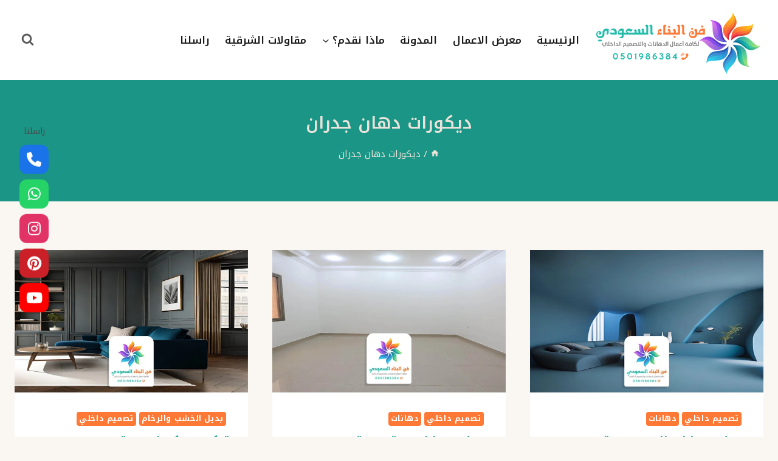

--- FILE ---
content_type: text/html; charset=UTF-8
request_url: https://sauuudi.com/tag/%D8%AF%D9%8A%D9%83%D9%88%D8%B1%D8%A7%D8%AA-%D8%AF%D9%87%D8%A7%D9%86-%D8%AC%D8%AF%D8%B1%D8%A7%D9%86/
body_size: 28589
content:
<!doctype html>
<html dir="rtl" lang="ar" class="no-js" itemtype="https://schema.org/Blog" itemscope>
<head>
	<meta charset="UTF-8">
	<meta name="viewport" content="width=device-width, initial-scale=1, minimum-scale=1">
	<link rel='stylesheet' id='kadence-glightbox-css' href='https://sauuudi.com/wp-content/plugins/kadence-blocks/includes/assets/css/kb-glightbox.min.css?ver=3.5.32' media='all' />
<link rel='stylesheet' id='kadence-kb-splide-css' href='https://sauuudi.com/wp-content/plugins/kadence-blocks-pro/includes/assets/css/kadence-splide.min.css?ver=2.8.8' media='all' />
<link rel='stylesheet' id='kadence-blocks-splide-css' href='https://sauuudi.com/wp-content/plugins/kadence-blocks/includes/assets/css/kb-blocks-splide.min.css?ver=3.5.32' media='all' />
<meta name='robots' content='index, follow, max-image-preview:large, max-snippet:-1, max-video-preview:-1' />

	<!-- This site is optimized with the Yoast SEO plugin v26.8 - https://yoast.com/product/yoast-seo-wordpress/ -->
	<title>ديكورات دهان جدران الأرشيف - فن البناء السعودي</title>
	<link rel="canonical" href="https://sauuudi.com/tag/ديكورات-دهان-جدران/" />
	<meta property="og:locale" content="ar_AR" />
	<meta property="og:type" content="article" />
	<meta property="og:title" content="ديكورات دهان جدران الأرشيف - فن البناء السعودي" />
	<meta property="og:url" content="https://sauuudi.com/tag/ديكورات-دهان-جدران/" />
	<meta property="og:site_name" content="فن البناء السعودي" />
	<meta property="og:image" content="https://sauuudi.com/wp-content/uploads/2023/01/gl5.webp" />
	<meta property="og:image:width" content="760" />
	<meta property="og:image:height" content="507" />
	<meta property="og:image:type" content="image/webp" />
	<meta name="twitter:card" content="summary_large_image" />
	<script type="application/ld+json" class="yoast-schema-graph">{"@context":"https://schema.org","@graph":[{"@type":"CollectionPage","@id":"https://sauuudi.com/tag/%d8%af%d9%8a%d9%83%d9%88%d8%b1%d8%a7%d8%aa-%d8%af%d9%87%d8%a7%d9%86-%d8%ac%d8%af%d8%b1%d8%a7%d9%86/","url":"https://sauuudi.com/tag/%d8%af%d9%8a%d9%83%d9%88%d8%b1%d8%a7%d8%aa-%d8%af%d9%87%d8%a7%d9%86-%d8%ac%d8%af%d8%b1%d8%a7%d9%86/","name":"ديكورات دهان جدران الأرشيف - فن البناء السعودي","isPartOf":{"@id":"https://sauuudi.com/#website"},"primaryImageOfPage":{"@id":"https://sauuudi.com/tag/%d8%af%d9%8a%d9%83%d9%88%d8%b1%d8%a7%d8%aa-%d8%af%d9%87%d8%a7%d9%86-%d8%ac%d8%af%d8%b1%d8%a7%d9%86/#primaryimage"},"image":{"@id":"https://sauuudi.com/tag/%d8%af%d9%8a%d9%83%d9%88%d8%b1%d8%a7%d8%aa-%d8%af%d9%87%d8%a7%d9%86-%d8%ac%d8%af%d8%b1%d8%a7%d9%86/#primaryimage"},"thumbnailUrl":"https://sauuudi.com/wp-content/uploads/2025/10/d30.webp","breadcrumb":{"@id":"https://sauuudi.com/tag/%d8%af%d9%8a%d9%83%d9%88%d8%b1%d8%a7%d8%aa-%d8%af%d9%87%d8%a7%d9%86-%d8%ac%d8%af%d8%b1%d8%a7%d9%86/#breadcrumb"},"inLanguage":"ar"},{"@type":"ImageObject","inLanguage":"ar","@id":"https://sauuudi.com/tag/%d8%af%d9%8a%d9%83%d9%88%d8%b1%d8%a7%d8%aa-%d8%af%d9%87%d8%a7%d9%86-%d8%ac%d8%af%d8%b1%d8%a7%d9%86/#primaryimage","url":"https://sauuudi.com/wp-content/uploads/2025/10/d30.webp","contentUrl":"https://sauuudi.com/wp-content/uploads/2025/10/d30.webp","width":1080,"height":660,"caption":"معلم دهانات الجزيره جدة"},{"@type":"BreadcrumbList","@id":"https://sauuudi.com/tag/%d8%af%d9%8a%d9%83%d9%88%d8%b1%d8%a7%d8%aa-%d8%af%d9%87%d8%a7%d9%86-%d8%ac%d8%af%d8%b1%d8%a7%d9%86/#breadcrumb","itemListElement":[{"@type":"ListItem","position":1,"name":"الرئيسية","item":"https://sauuudi.com/"},{"@type":"ListItem","position":2,"name":"المدونة","item":"https://sauuudi.com/blog/"},{"@type":"ListItem","position":3,"name":"ديكورات دهان جدران"}]},{"@type":"WebSite","@id":"https://sauuudi.com/#website","url":"https://sauuudi.com/","name":"فن البناء السعودي","description":"معلم دهانات وديكورات جدة - مقاول ترميم وتشطيب - ديكورات بديل الخشب - بديل الرخام - ديكورات جبس - دهانات خارجية","publisher":{"@id":"https://sauuudi.com/#organization"},"alternateName":"دهانات وديكورات جدة","potentialAction":[{"@type":"SearchAction","target":{"@type":"EntryPoint","urlTemplate":"https://sauuudi.com/?s={search_term_string}"},"query-input":{"@type":"PropertyValueSpecification","valueRequired":true,"valueName":"search_term_string"}}],"inLanguage":"ar"},{"@type":"Organization","@id":"https://sauuudi.com/#organization","name":"فن البناء السعودي","alternateName":"دهانات وديكورات جدة","url":"https://sauuudi.com/","logo":{"@type":"ImageObject","inLanguage":"ar","@id":"https://sauuudi.com/#/schema/logo/image/","url":"https://sauuudi.com/wp-content/uploads/2023/01/saudi-painting.webp","contentUrl":"https://sauuudi.com/wp-content/uploads/2023/01/saudi-painting.webp","width":660,"height":750,"caption":"فن البناء السعودي"},"image":{"@id":"https://sauuudi.com/#/schema/logo/image/"},"sameAs":["https://www.instagram.com/bwmnyllmqwlt/","https://www.pinterest.com/Paints05/","https://www.youtube.com/channel/UCyxXh8iDJo2w3-4K8vHvr-Q"]}]}</script>
	<!-- / Yoast SEO plugin. -->


<link rel='dns-prefetch' href='//stats.wp.com' />
<link rel='dns-prefetch' href='//www.google.com' />
<link rel='dns-prefetch' href='//use.fontawesome.com' />
<link rel="alternate" type="application/rss+xml" title="فن البناء السعودي &laquo; خلاصة التعليقات" href="https://sauuudi.com/comments/feed/" />
			<script>document.documentElement.classList.remove( 'no-js' );</script>
			<link rel="alternate" type="application/rss+xml" title="فن البناء السعودي &laquo; ديكورات دهان جدران خلاصة الوسوم" href="https://sauuudi.com/tag/%d8%af%d9%8a%d9%83%d9%88%d8%b1%d8%a7%d8%aa-%d8%af%d9%87%d8%a7%d9%86-%d8%ac%d8%af%d8%b1%d8%a7%d9%86/feed/" />
<style id='wp-img-auto-sizes-contain-inline-css'>
img:is([sizes=auto i],[sizes^="auto," i]){contain-intrinsic-size:3000px 1500px}
/*# sourceURL=wp-img-auto-sizes-contain-inline-css */
</style>

<link rel='stylesheet' id='wp-block-library-rtl-css' href='https://sauuudi.com/wp-includes/css/dist/block-library/style-rtl.min.css?ver=810846222dd0c6b7ec028e9b1517e5be' media='all' />
<style id='wp-block-heading-inline-css'>
h1:where(.wp-block-heading).has-background,h2:where(.wp-block-heading).has-background,h3:where(.wp-block-heading).has-background,h4:where(.wp-block-heading).has-background,h5:where(.wp-block-heading).has-background,h6:where(.wp-block-heading).has-background{padding:1.25em 2.375em}h1.has-text-align-left[style*=writing-mode]:where([style*=vertical-lr]),h1.has-text-align-right[style*=writing-mode]:where([style*=vertical-rl]),h2.has-text-align-left[style*=writing-mode]:where([style*=vertical-lr]),h2.has-text-align-right[style*=writing-mode]:where([style*=vertical-rl]),h3.has-text-align-left[style*=writing-mode]:where([style*=vertical-lr]),h3.has-text-align-right[style*=writing-mode]:where([style*=vertical-rl]),h4.has-text-align-left[style*=writing-mode]:where([style*=vertical-lr]),h4.has-text-align-right[style*=writing-mode]:where([style*=vertical-rl]),h5.has-text-align-left[style*=writing-mode]:where([style*=vertical-lr]),h5.has-text-align-right[style*=writing-mode]:where([style*=vertical-rl]),h6.has-text-align-left[style*=writing-mode]:where([style*=vertical-lr]),h6.has-text-align-right[style*=writing-mode]:where([style*=vertical-rl]){rotate:180deg}
/*# sourceURL=https://sauuudi.com/wp-includes/blocks/heading/style.min.css */
</style>
<style id='wp-block-image-inline-css'>
.wp-block-image>a,.wp-block-image>figure>a{display:inline-block}.wp-block-image img{box-sizing:border-box;height:auto;max-width:100%;vertical-align:bottom}@media not (prefers-reduced-motion){.wp-block-image img.hide{visibility:hidden}.wp-block-image img.show{animation:show-content-image .4s}}.wp-block-image[style*=border-radius] img,.wp-block-image[style*=border-radius]>a{border-radius:inherit}.wp-block-image.has-custom-border img{box-sizing:border-box}.wp-block-image.aligncenter{text-align:center}.wp-block-image.alignfull>a,.wp-block-image.alignwide>a{width:100%}.wp-block-image.alignfull img,.wp-block-image.alignwide img{height:auto;width:100%}.wp-block-image .aligncenter,.wp-block-image .alignleft,.wp-block-image .alignright,.wp-block-image.aligncenter,.wp-block-image.alignleft,.wp-block-image.alignright{display:table}.wp-block-image .aligncenter>figcaption,.wp-block-image .alignleft>figcaption,.wp-block-image .alignright>figcaption,.wp-block-image.aligncenter>figcaption,.wp-block-image.alignleft>figcaption,.wp-block-image.alignright>figcaption{caption-side:bottom;display:table-caption}.wp-block-image .alignleft{float:left;margin:.5em 1em .5em 0}.wp-block-image .alignright{float:right;margin:.5em 0 .5em 1em}.wp-block-image .aligncenter{margin-left:auto;margin-right:auto}.wp-block-image :where(figcaption){margin-bottom:1em;margin-top:.5em}.wp-block-image.is-style-circle-mask img{border-radius:9999px}@supports ((-webkit-mask-image:none) or (mask-image:none)) or (-webkit-mask-image:none){.wp-block-image.is-style-circle-mask img{border-radius:0;-webkit-mask-image:url('data:image/svg+xml;utf8,<svg viewBox="0 0 100 100" xmlns="http://www.w3.org/2000/svg"><circle cx="50" cy="50" r="50"/></svg>');mask-image:url('data:image/svg+xml;utf8,<svg viewBox="0 0 100 100" xmlns="http://www.w3.org/2000/svg"><circle cx="50" cy="50" r="50"/></svg>');mask-mode:alpha;-webkit-mask-position:center;mask-position:center;-webkit-mask-repeat:no-repeat;mask-repeat:no-repeat;-webkit-mask-size:contain;mask-size:contain}}:root :where(.wp-block-image.is-style-rounded img,.wp-block-image .is-style-rounded img){border-radius:9999px}.wp-block-image figure{margin:0}.wp-lightbox-container{display:flex;flex-direction:column;position:relative}.wp-lightbox-container img{cursor:zoom-in}.wp-lightbox-container img:hover+button{opacity:1}.wp-lightbox-container button{align-items:center;backdrop-filter:blur(16px) saturate(180%);background-color:#5a5a5a40;border:none;border-radius:4px;cursor:zoom-in;display:flex;height:20px;justify-content:center;left:16px;opacity:0;padding:0;position:absolute;text-align:center;top:16px;width:20px;z-index:100}@media not (prefers-reduced-motion){.wp-lightbox-container button{transition:opacity .2s ease}}.wp-lightbox-container button:focus-visible{outline:3px auto #5a5a5a40;outline:3px auto -webkit-focus-ring-color;outline-offset:3px}.wp-lightbox-container button:hover{cursor:pointer;opacity:1}.wp-lightbox-container button:focus{opacity:1}.wp-lightbox-container button:focus,.wp-lightbox-container button:hover,.wp-lightbox-container button:not(:hover):not(:active):not(.has-background){background-color:#5a5a5a40;border:none}.wp-lightbox-overlay{box-sizing:border-box;cursor:zoom-out;height:100vh;overflow:hidden;position:fixed;right:0;top:0;visibility:hidden;width:100%;z-index:100000}.wp-lightbox-overlay .close-button{align-items:center;cursor:pointer;display:flex;justify-content:center;left:calc(env(safe-area-inset-left) + 16px);min-height:40px;min-width:40px;padding:0;position:absolute;top:calc(env(safe-area-inset-top) + 16px);z-index:5000000}.wp-lightbox-overlay .close-button:focus,.wp-lightbox-overlay .close-button:hover,.wp-lightbox-overlay .close-button:not(:hover):not(:active):not(.has-background){background:none;border:none}.wp-lightbox-overlay .lightbox-image-container{height:var(--wp--lightbox-container-height);overflow:hidden;position:absolute;right:50%;top:50%;transform:translate(50%,-50%);transform-origin:top right;width:var(--wp--lightbox-container-width);z-index:9999999999}.wp-lightbox-overlay .wp-block-image{align-items:center;box-sizing:border-box;display:flex;height:100%;justify-content:center;margin:0;position:relative;transform-origin:100% 0;width:100%;z-index:3000000}.wp-lightbox-overlay .wp-block-image img{height:var(--wp--lightbox-image-height);min-height:var(--wp--lightbox-image-height);min-width:var(--wp--lightbox-image-width);width:var(--wp--lightbox-image-width)}.wp-lightbox-overlay .wp-block-image figcaption{display:none}.wp-lightbox-overlay button{background:none;border:none}.wp-lightbox-overlay .scrim{background-color:#fff;height:100%;opacity:.9;position:absolute;width:100%;z-index:2000000}.wp-lightbox-overlay.active{visibility:visible}@media not (prefers-reduced-motion){.wp-lightbox-overlay.active{animation:turn-on-visibility .25s both}.wp-lightbox-overlay.active img{animation:turn-on-visibility .35s both}.wp-lightbox-overlay.show-closing-animation:not(.active){animation:turn-off-visibility .35s both}.wp-lightbox-overlay.show-closing-animation:not(.active) img{animation:turn-off-visibility .25s both}.wp-lightbox-overlay.zoom.active{animation:none;opacity:1;visibility:visible}.wp-lightbox-overlay.zoom.active .lightbox-image-container{animation:lightbox-zoom-in .4s}.wp-lightbox-overlay.zoom.active .lightbox-image-container img{animation:none}.wp-lightbox-overlay.zoom.active .scrim{animation:turn-on-visibility .4s forwards}.wp-lightbox-overlay.zoom.show-closing-animation:not(.active){animation:none}.wp-lightbox-overlay.zoom.show-closing-animation:not(.active) .lightbox-image-container{animation:lightbox-zoom-out .4s}.wp-lightbox-overlay.zoom.show-closing-animation:not(.active) .lightbox-image-container img{animation:none}.wp-lightbox-overlay.zoom.show-closing-animation:not(.active) .scrim{animation:turn-off-visibility .4s forwards}}@keyframes show-content-image{0%{visibility:hidden}99%{visibility:hidden}to{visibility:visible}}@keyframes turn-on-visibility{0%{opacity:0}to{opacity:1}}@keyframes turn-off-visibility{0%{opacity:1;visibility:visible}99%{opacity:0;visibility:visible}to{opacity:0;visibility:hidden}}@keyframes lightbox-zoom-in{0%{transform:translate(calc(((-100vw + var(--wp--lightbox-scrollbar-width))/2 + var(--wp--lightbox-initial-left-position))*-1),calc(-50vh + var(--wp--lightbox-initial-top-position))) scale(var(--wp--lightbox-scale))}to{transform:translate(50%,-50%) scale(1)}}@keyframes lightbox-zoom-out{0%{transform:translate(50%,-50%) scale(1);visibility:visible}99%{visibility:visible}to{transform:translate(calc(((-100vw + var(--wp--lightbox-scrollbar-width))/2 + var(--wp--lightbox-initial-left-position))*-1),calc(-50vh + var(--wp--lightbox-initial-top-position))) scale(var(--wp--lightbox-scale));visibility:hidden}}
/*# sourceURL=https://sauuudi.com/wp-includes/blocks/image/style.min.css */
</style>
<style id='wp-block-table-inline-css'>
.wp-block-table{overflow-x:auto}.wp-block-table table{border-collapse:collapse;width:100%}.wp-block-table thead{border-bottom:3px solid}.wp-block-table tfoot{border-top:3px solid}.wp-block-table td,.wp-block-table th{border:1px solid;padding:.5em}.wp-block-table .has-fixed-layout{table-layout:fixed;width:100%}.wp-block-table .has-fixed-layout td,.wp-block-table .has-fixed-layout th{word-break:break-word}.wp-block-table.aligncenter,.wp-block-table.alignleft,.wp-block-table.alignright{display:table;width:auto}.wp-block-table.aligncenter td,.wp-block-table.aligncenter th,.wp-block-table.alignleft td,.wp-block-table.alignleft th,.wp-block-table.alignright td,.wp-block-table.alignright th{word-break:break-word}.wp-block-table .has-subtle-light-gray-background-color{background-color:#f3f4f5}.wp-block-table .has-subtle-pale-green-background-color{background-color:#e9fbe5}.wp-block-table .has-subtle-pale-blue-background-color{background-color:#e7f5fe}.wp-block-table .has-subtle-pale-pink-background-color{background-color:#fcf0ef}.wp-block-table.is-style-stripes{background-color:initial;border-collapse:inherit;border-spacing:0}.wp-block-table.is-style-stripes tbody tr:nth-child(odd){background-color:#f0f0f0}.wp-block-table.is-style-stripes.has-subtle-light-gray-background-color tbody tr:nth-child(odd){background-color:#f3f4f5}.wp-block-table.is-style-stripes.has-subtle-pale-green-background-color tbody tr:nth-child(odd){background-color:#e9fbe5}.wp-block-table.is-style-stripes.has-subtle-pale-blue-background-color tbody tr:nth-child(odd){background-color:#e7f5fe}.wp-block-table.is-style-stripes.has-subtle-pale-pink-background-color tbody tr:nth-child(odd){background-color:#fcf0ef}.wp-block-table.is-style-stripes td,.wp-block-table.is-style-stripes th{border-color:#0000}.wp-block-table.is-style-stripes{border-bottom:1px solid #f0f0f0}.wp-block-table .has-border-color td,.wp-block-table .has-border-color th,.wp-block-table .has-border-color tr,.wp-block-table .has-border-color>*{border-color:inherit}.wp-block-table table[style*=border-top-color] tr:first-child,.wp-block-table table[style*=border-top-color] tr:first-child td,.wp-block-table table[style*=border-top-color] tr:first-child th,.wp-block-table table[style*=border-top-color]>*,.wp-block-table table[style*=border-top-color]>* td,.wp-block-table table[style*=border-top-color]>* th{border-top-color:inherit}.wp-block-table table[style*=border-top-color] tr:not(:first-child){border-top-color:initial}.wp-block-table table[style*=border-right-color] td:last-child,.wp-block-table table[style*=border-right-color] th,.wp-block-table table[style*=border-right-color] tr,.wp-block-table table[style*=border-right-color]>*{border-left-color:inherit}.wp-block-table table[style*=border-bottom-color] tr:last-child,.wp-block-table table[style*=border-bottom-color] tr:last-child td,.wp-block-table table[style*=border-bottom-color] tr:last-child th,.wp-block-table table[style*=border-bottom-color]>*,.wp-block-table table[style*=border-bottom-color]>* td,.wp-block-table table[style*=border-bottom-color]>* th{border-bottom-color:inherit}.wp-block-table table[style*=border-bottom-color] tr:not(:last-child){border-bottom-color:initial}.wp-block-table table[style*=border-left-color] td:first-child,.wp-block-table table[style*=border-left-color] th,.wp-block-table table[style*=border-left-color] tr,.wp-block-table table[style*=border-left-color]>*{border-right-color:inherit}.wp-block-table table[style*=border-style] td,.wp-block-table table[style*=border-style] th,.wp-block-table table[style*=border-style] tr,.wp-block-table table[style*=border-style]>*{border-style:inherit}.wp-block-table table[style*=border-width] td,.wp-block-table table[style*=border-width] th,.wp-block-table table[style*=border-width] tr,.wp-block-table table[style*=border-width]>*{border-style:inherit;border-width:inherit}
/*# sourceURL=https://sauuudi.com/wp-includes/blocks/table/style.min.css */
</style>
<style id='global-styles-inline-css'>
:root{--wp--preset--aspect-ratio--square: 1;--wp--preset--aspect-ratio--4-3: 4/3;--wp--preset--aspect-ratio--3-4: 3/4;--wp--preset--aspect-ratio--3-2: 3/2;--wp--preset--aspect-ratio--2-3: 2/3;--wp--preset--aspect-ratio--16-9: 16/9;--wp--preset--aspect-ratio--9-16: 9/16;--wp--preset--color--black: #000000;--wp--preset--color--cyan-bluish-gray: #abb8c3;--wp--preset--color--white: #ffffff;--wp--preset--color--pale-pink: #f78da7;--wp--preset--color--vivid-red: #cf2e2e;--wp--preset--color--luminous-vivid-orange: #ff6900;--wp--preset--color--luminous-vivid-amber: #fcb900;--wp--preset--color--light-green-cyan: #7bdcb5;--wp--preset--color--vivid-green-cyan: #00d084;--wp--preset--color--pale-cyan-blue: #8ed1fc;--wp--preset--color--vivid-cyan-blue: #0693e3;--wp--preset--color--vivid-purple: #9b51e0;--wp--preset--color--theme-palette-1: var(--global-palette1);--wp--preset--color--theme-palette-2: var(--global-palette2);--wp--preset--color--theme-palette-3: var(--global-palette3);--wp--preset--color--theme-palette-4: var(--global-palette4);--wp--preset--color--theme-palette-5: var(--global-palette5);--wp--preset--color--theme-palette-6: var(--global-palette6);--wp--preset--color--theme-palette-7: var(--global-palette7);--wp--preset--color--theme-palette-8: var(--global-palette8);--wp--preset--color--theme-palette-9: var(--global-palette9);--wp--preset--color--theme-palette-10: var(--global-palette10);--wp--preset--color--theme-palette-11: var(--global-palette11);--wp--preset--color--theme-palette-12: var(--global-palette12);--wp--preset--color--theme-palette-13: var(--global-palette13);--wp--preset--color--theme-palette-14: var(--global-palette14);--wp--preset--color--theme-palette-15: var(--global-palette15);--wp--preset--gradient--vivid-cyan-blue-to-vivid-purple: linear-gradient(135deg,rgb(6,147,227) 0%,rgb(155,81,224) 100%);--wp--preset--gradient--light-green-cyan-to-vivid-green-cyan: linear-gradient(135deg,rgb(122,220,180) 0%,rgb(0,208,130) 100%);--wp--preset--gradient--luminous-vivid-amber-to-luminous-vivid-orange: linear-gradient(135deg,rgb(252,185,0) 0%,rgb(255,105,0) 100%);--wp--preset--gradient--luminous-vivid-orange-to-vivid-red: linear-gradient(135deg,rgb(255,105,0) 0%,rgb(207,46,46) 100%);--wp--preset--gradient--very-light-gray-to-cyan-bluish-gray: linear-gradient(135deg,rgb(238,238,238) 0%,rgb(169,184,195) 100%);--wp--preset--gradient--cool-to-warm-spectrum: linear-gradient(135deg,rgb(74,234,220) 0%,rgb(151,120,209) 20%,rgb(207,42,186) 40%,rgb(238,44,130) 60%,rgb(251,105,98) 80%,rgb(254,248,76) 100%);--wp--preset--gradient--blush-light-purple: linear-gradient(135deg,rgb(255,206,236) 0%,rgb(152,150,240) 100%);--wp--preset--gradient--blush-bordeaux: linear-gradient(135deg,rgb(254,205,165) 0%,rgb(254,45,45) 50%,rgb(107,0,62) 100%);--wp--preset--gradient--luminous-dusk: linear-gradient(135deg,rgb(255,203,112) 0%,rgb(199,81,192) 50%,rgb(65,88,208) 100%);--wp--preset--gradient--pale-ocean: linear-gradient(135deg,rgb(255,245,203) 0%,rgb(182,227,212) 50%,rgb(51,167,181) 100%);--wp--preset--gradient--electric-grass: linear-gradient(135deg,rgb(202,248,128) 0%,rgb(113,206,126) 100%);--wp--preset--gradient--midnight: linear-gradient(135deg,rgb(2,3,129) 0%,rgb(40,116,252) 100%);--wp--preset--font-size--small: var(--global-font-size-small);--wp--preset--font-size--medium: var(--global-font-size-medium);--wp--preset--font-size--large: var(--global-font-size-large);--wp--preset--font-size--x-large: 42px;--wp--preset--font-size--larger: var(--global-font-size-larger);--wp--preset--font-size--xxlarge: var(--global-font-size-xxlarge);--wp--preset--spacing--20: 0.44rem;--wp--preset--spacing--30: 0.67rem;--wp--preset--spacing--40: 1rem;--wp--preset--spacing--50: 1.5rem;--wp--preset--spacing--60: 2.25rem;--wp--preset--spacing--70: 3.38rem;--wp--preset--spacing--80: 5.06rem;--wp--preset--shadow--natural: 6px 6px 9px rgba(0, 0, 0, 0.2);--wp--preset--shadow--deep: 12px 12px 50px rgba(0, 0, 0, 0.4);--wp--preset--shadow--sharp: 6px 6px 0px rgba(0, 0, 0, 0.2);--wp--preset--shadow--outlined: 6px 6px 0px -3px rgb(255, 255, 255), 6px 6px rgb(0, 0, 0);--wp--preset--shadow--crisp: 6px 6px 0px rgb(0, 0, 0);}:where(.is-layout-flex){gap: 0.5em;}:where(.is-layout-grid){gap: 0.5em;}body .is-layout-flex{display: flex;}.is-layout-flex{flex-wrap: wrap;align-items: center;}.is-layout-flex > :is(*, div){margin: 0;}body .is-layout-grid{display: grid;}.is-layout-grid > :is(*, div){margin: 0;}:where(.wp-block-columns.is-layout-flex){gap: 2em;}:where(.wp-block-columns.is-layout-grid){gap: 2em;}:where(.wp-block-post-template.is-layout-flex){gap: 1.25em;}:where(.wp-block-post-template.is-layout-grid){gap: 1.25em;}.has-black-color{color: var(--wp--preset--color--black) !important;}.has-cyan-bluish-gray-color{color: var(--wp--preset--color--cyan-bluish-gray) !important;}.has-white-color{color: var(--wp--preset--color--white) !important;}.has-pale-pink-color{color: var(--wp--preset--color--pale-pink) !important;}.has-vivid-red-color{color: var(--wp--preset--color--vivid-red) !important;}.has-luminous-vivid-orange-color{color: var(--wp--preset--color--luminous-vivid-orange) !important;}.has-luminous-vivid-amber-color{color: var(--wp--preset--color--luminous-vivid-amber) !important;}.has-light-green-cyan-color{color: var(--wp--preset--color--light-green-cyan) !important;}.has-vivid-green-cyan-color{color: var(--wp--preset--color--vivid-green-cyan) !important;}.has-pale-cyan-blue-color{color: var(--wp--preset--color--pale-cyan-blue) !important;}.has-vivid-cyan-blue-color{color: var(--wp--preset--color--vivid-cyan-blue) !important;}.has-vivid-purple-color{color: var(--wp--preset--color--vivid-purple) !important;}.has-black-background-color{background-color: var(--wp--preset--color--black) !important;}.has-cyan-bluish-gray-background-color{background-color: var(--wp--preset--color--cyan-bluish-gray) !important;}.has-white-background-color{background-color: var(--wp--preset--color--white) !important;}.has-pale-pink-background-color{background-color: var(--wp--preset--color--pale-pink) !important;}.has-vivid-red-background-color{background-color: var(--wp--preset--color--vivid-red) !important;}.has-luminous-vivid-orange-background-color{background-color: var(--wp--preset--color--luminous-vivid-orange) !important;}.has-luminous-vivid-amber-background-color{background-color: var(--wp--preset--color--luminous-vivid-amber) !important;}.has-light-green-cyan-background-color{background-color: var(--wp--preset--color--light-green-cyan) !important;}.has-vivid-green-cyan-background-color{background-color: var(--wp--preset--color--vivid-green-cyan) !important;}.has-pale-cyan-blue-background-color{background-color: var(--wp--preset--color--pale-cyan-blue) !important;}.has-vivid-cyan-blue-background-color{background-color: var(--wp--preset--color--vivid-cyan-blue) !important;}.has-vivid-purple-background-color{background-color: var(--wp--preset--color--vivid-purple) !important;}.has-black-border-color{border-color: var(--wp--preset--color--black) !important;}.has-cyan-bluish-gray-border-color{border-color: var(--wp--preset--color--cyan-bluish-gray) !important;}.has-white-border-color{border-color: var(--wp--preset--color--white) !important;}.has-pale-pink-border-color{border-color: var(--wp--preset--color--pale-pink) !important;}.has-vivid-red-border-color{border-color: var(--wp--preset--color--vivid-red) !important;}.has-luminous-vivid-orange-border-color{border-color: var(--wp--preset--color--luminous-vivid-orange) !important;}.has-luminous-vivid-amber-border-color{border-color: var(--wp--preset--color--luminous-vivid-amber) !important;}.has-light-green-cyan-border-color{border-color: var(--wp--preset--color--light-green-cyan) !important;}.has-vivid-green-cyan-border-color{border-color: var(--wp--preset--color--vivid-green-cyan) !important;}.has-pale-cyan-blue-border-color{border-color: var(--wp--preset--color--pale-cyan-blue) !important;}.has-vivid-cyan-blue-border-color{border-color: var(--wp--preset--color--vivid-cyan-blue) !important;}.has-vivid-purple-border-color{border-color: var(--wp--preset--color--vivid-purple) !important;}.has-vivid-cyan-blue-to-vivid-purple-gradient-background{background: var(--wp--preset--gradient--vivid-cyan-blue-to-vivid-purple) !important;}.has-light-green-cyan-to-vivid-green-cyan-gradient-background{background: var(--wp--preset--gradient--light-green-cyan-to-vivid-green-cyan) !important;}.has-luminous-vivid-amber-to-luminous-vivid-orange-gradient-background{background: var(--wp--preset--gradient--luminous-vivid-amber-to-luminous-vivid-orange) !important;}.has-luminous-vivid-orange-to-vivid-red-gradient-background{background: var(--wp--preset--gradient--luminous-vivid-orange-to-vivid-red) !important;}.has-very-light-gray-to-cyan-bluish-gray-gradient-background{background: var(--wp--preset--gradient--very-light-gray-to-cyan-bluish-gray) !important;}.has-cool-to-warm-spectrum-gradient-background{background: var(--wp--preset--gradient--cool-to-warm-spectrum) !important;}.has-blush-light-purple-gradient-background{background: var(--wp--preset--gradient--blush-light-purple) !important;}.has-blush-bordeaux-gradient-background{background: var(--wp--preset--gradient--blush-bordeaux) !important;}.has-luminous-dusk-gradient-background{background: var(--wp--preset--gradient--luminous-dusk) !important;}.has-pale-ocean-gradient-background{background: var(--wp--preset--gradient--pale-ocean) !important;}.has-electric-grass-gradient-background{background: var(--wp--preset--gradient--electric-grass) !important;}.has-midnight-gradient-background{background: var(--wp--preset--gradient--midnight) !important;}.has-small-font-size{font-size: var(--wp--preset--font-size--small) !important;}.has-medium-font-size{font-size: var(--wp--preset--font-size--medium) !important;}.has-large-font-size{font-size: var(--wp--preset--font-size--large) !important;}.has-x-large-font-size{font-size: var(--wp--preset--font-size--x-large) !important;}
/*# sourceURL=global-styles-inline-css */
</style>
<style id='core-block-supports-inline-css'>
.wp-elements-01da8d5eacd202d003399ce9b8612218 a:where(:not(.wp-element-button)){color:var(--wp--preset--color--theme-palette-9);}.wp-elements-d8987d362c26fa312d419f22e26117b7 a:where(:not(.wp-element-button)){color:var(--wp--preset--color--theme-palette-9);}.wp-elements-715ee4fd188b479b28a269ecbd5a36b1 a:where(:not(.wp-element-button)){color:var(--wp--preset--color--theme-palette-1);}.wp-elements-95e23e7046cf3b68b1a444408ce43503 a:where(:not(.wp-element-button)){color:var(--wp--preset--color--theme-palette-9);}.wp-elements-350cc4d020feafc132a54d7e885b41b8 a:where(:not(.wp-element-button)){color:var(--wp--preset--color--white);}.wp-elements-505569d9126616498fffcead0f5dcb91 a:where(:not(.wp-element-button)){color:var(--wp--preset--color--white);}.wp-elements-5b778d923f62007a08991054885b8a68 a:where(:not(.wp-element-button)){color:var(--wp--preset--color--theme-palette-9);}.wp-elements-c2d6c5786bc4589ee1bca8fe347a6592 a:where(:not(.wp-element-button)){color:var(--wp--preset--color--theme-palette-9);}.wp-elements-5b06492e715898de3dee54e2947d6bb0 a:where(:not(.wp-element-button)){color:var(--wp--preset--color--theme-palette-9);}.wp-elements-c2a2db11873c7c8dc0e8be62f1441e2a a:where(:not(.wp-element-button)){color:var(--wp--preset--color--theme-palette-9);}
/*# sourceURL=core-block-supports-inline-css */
</style>

<style id='classic-theme-styles-inline-css'>
/*! This file is auto-generated */
.wp-block-button__link{color:#fff;background-color:#32373c;border-radius:9999px;box-shadow:none;text-decoration:none;padding:calc(.667em + 2px) calc(1.333em + 2px);font-size:1.125em}.wp-block-file__button{background:#32373c;color:#fff;text-decoration:none}
/*# sourceURL=/wp-includes/css/classic-themes.min.css */
</style>
<link rel='stylesheet' id='wpsr_main_css-css' href='https://sauuudi.com/wp-content/plugins/wp-socializer/public/css/wpsr.min.css?ver=7.9' media='all' />
<link rel='stylesheet' id='wpsr_fa_icons-css' href='https://use.fontawesome.com/releases/v6.7.2/css/all.css?ver=7.9' media='all' />
<link rel='stylesheet' id='kadence_widget_dock_css-css' href='https://sauuudi.com/wp-content/plugins/kadence-widget-dock/assets/css/kt-widget-dock.css?ver=1.0.6' media='all' />
<link rel='stylesheet' id='kadence-global-css' href='https://sauuudi.com/wp-content/themes/kadence/assets/css/global.min.css?ver=1.4.3' media='all' />
<style id='kadence-global-inline-css'>
/* Kadence Base CSS */
:root{--global-palette1:#ff7936;--global-palette2:#23bdaa;--global-palette3:#1a1a1a;--global-palette4:#494a4b;--global-palette5:#5b5b5c;--global-palette6:#777777;--global-palette7:#ebe3db;--global-palette8:#faf6f2;--global-palette9:#ffffff;--global-palette10:oklch(from var(--global-palette1) calc(l + 0.10 * (1 - l)) calc(c * 1.00) calc(h + 180) / 100%);--global-palette11:#13612e;--global-palette12:#1159af;--global-palette13:#b82105;--global-palette14:#f7630c;--global-palette15:#f5a524;--global-palette9rgb:255, 255, 255;--global-palette-highlight:var(--global-palette1);--global-palette-highlight-alt:var(--global-palette2);--global-palette-highlight-alt2:var(--global-palette9);--global-palette-btn-bg:var(--global-palette1);--global-palette-btn-bg-hover:var(--global-palette2);--global-palette-btn:#ffffff;--global-palette-btn-hover:#ffffff;--global-palette-btn-sec-bg:var(--global-palette7);--global-palette-btn-sec-bg-hover:var(--global-palette2);--global-palette-btn-sec:var(--global-palette3);--global-palette-btn-sec-hover:var(--global-palette9);--global-body-font-family:'Noto Kufi Arabic', sans-serif;--global-heading-font-family:'Noto Kufi Arabic', sans-serif;--global-primary-nav-font-family:inherit;--global-fallback-font:sans-serif;--global-display-fallback-font:sans-serif;--global-content-width:1290px;--global-content-wide-width:calc(1290px + 230px);--global-content-narrow-width:842px;--global-content-edge-padding:1.5rem;--global-content-boxed-padding:2rem;--global-calc-content-width:calc(1290px - var(--global-content-edge-padding) - var(--global-content-edge-padding) );--wp--style--global--content-size:var(--global-calc-content-width);}.wp-site-blocks{--global-vw:calc( 100vw - ( 0.5 * var(--scrollbar-offset)));}body{background:var(--global-palette8);-webkit-font-smoothing:antialiased;-moz-osx-font-smoothing:grayscale;}body, input, select, optgroup, textarea{font-style:normal;font-weight:normal;font-size:18px;line-height:1.8;font-family:var(--global-body-font-family);color:var(--global-palette4);}.content-bg, body.content-style-unboxed .site{background:var(--global-palette9);}h1,h2,h3,h4,h5,h6{font-family:var(--global-heading-font-family);}h1{font-style:normal;font-weight:600;font-size:28px;line-height:1.5;text-transform:capitalize;color:var(--global-palette3);}h2{font-style:normal;font-weight:600;font-size:24px;line-height:1.5;text-transform:capitalize;color:#019c89;}h3{font-style:normal;font-weight:600;font-size:20px;line-height:1.5;text-transform:capitalize;color:var(--global-palette1);}h4{font-style:normal;font-weight:600;font-size:18px;line-height:1.5;text-transform:capitalize;color:#019c89;}h5{font-style:normal;font-weight:600;font-size:17px;line-height:1.5;text-transform:capitalize;color:var(--global-palette1);}h6{font-style:normal;font-weight:normal;font-size:16px;line-height:1.5;letter-spacing:0px;text-transform:capitalize;color:var(--global-palette6);}@media all and (max-width: 767px){h1{font-size:28px;}}.entry-hero .kadence-breadcrumbs{max-width:1290px;}.site-container, .site-header-row-layout-contained, .site-footer-row-layout-contained, .entry-hero-layout-contained, .comments-area, .alignfull > .wp-block-cover__inner-container, .alignwide > .wp-block-cover__inner-container{max-width:var(--global-content-width);}.content-width-narrow .content-container.site-container, .content-width-narrow .hero-container.site-container{max-width:var(--global-content-narrow-width);}@media all and (min-width: 1520px){.wp-site-blocks .content-container  .alignwide{margin-left:-115px;margin-right:-115px;width:unset;max-width:unset;}}@media all and (min-width: 1102px){.content-width-narrow .wp-site-blocks .content-container .alignwide{margin-left:-130px;margin-right:-130px;width:unset;max-width:unset;}}.content-style-boxed .wp-site-blocks .entry-content .alignwide{margin-left:calc( -1 * var( --global-content-boxed-padding ) );margin-right:calc( -1 * var( --global-content-boxed-padding ) );}.content-area{margin-top:5rem;margin-bottom:5rem;}@media all and (max-width: 1024px){.content-area{margin-top:3rem;margin-bottom:3rem;}}@media all and (max-width: 767px){.content-area{margin-top:2rem;margin-bottom:2rem;}}@media all and (max-width: 1024px){:root{--global-content-boxed-padding:2rem;}}@media all and (max-width: 767px){:root{--global-content-boxed-padding:1.5rem;}}.entry-content-wrap{padding:2rem;}@media all and (max-width: 1024px){.entry-content-wrap{padding:2rem;}}@media all and (max-width: 767px){.entry-content-wrap{padding:1.5rem;}}.entry.single-entry{box-shadow:0px 15px 15px -10px rgba(0,0,0,0.05);}.entry.loop-entry{box-shadow:0px 15px 15px -10px rgba(0,0,0,0.05);}.loop-entry .entry-content-wrap{padding:2rem;}@media all and (max-width: 1024px){.loop-entry .entry-content-wrap{padding:2rem;}}@media all and (max-width: 767px){.loop-entry .entry-content-wrap{padding:1.5rem;}}button, .button, .wp-block-button__link, input[type="button"], input[type="reset"], input[type="submit"], .fl-button, .elementor-button-wrapper .elementor-button, .wc-block-components-checkout-place-order-button, .wc-block-cart__submit{font-style:normal;font-weight:normal;font-size:21px;line-height:1.1;letter-spacing:0px;font-family:'Noto Kufi Arabic', sans-serif;text-transform:capitalize;border-radius:3px;padding:19px 35px 19px 35px;border:1px solid currentColor;border-color:rgba(0,0,0,0);box-shadow:0px 0px 0px -7px rgba(0,0,0,0);}.wp-block-button.is-style-outline .wp-block-button__link{padding:19px 35px 19px 35px;}button:hover, button:focus, button:active, .button:hover, .button:focus, .button:active, .wp-block-button__link:hover, .wp-block-button__link:focus, .wp-block-button__link:active, input[type="button"]:hover, input[type="button"]:focus, input[type="button"]:active, input[type="reset"]:hover, input[type="reset"]:focus, input[type="reset"]:active, input[type="submit"]:hover, input[type="submit"]:focus, input[type="submit"]:active, .elementor-button-wrapper .elementor-button:hover, .elementor-button-wrapper .elementor-button:focus, .elementor-button-wrapper .elementor-button:active, .wc-block-cart__submit:hover{box-shadow:0px 15px 25px -7px rgba(0,0,0,0);}.kb-button.kb-btn-global-outline.kb-btn-global-inherit{padding-top:calc(19px - 2px);padding-right:calc(35px - 2px);padding-bottom:calc(19px - 2px);padding-left:calc(35px - 2px);}@media all and (max-width: 1024px){button, .button, .wp-block-button__link, input[type="button"], input[type="reset"], input[type="submit"], .fl-button, .elementor-button-wrapper .elementor-button, .wc-block-components-checkout-place-order-button, .wc-block-cart__submit{border-color:rgba(0,0,0,0);}}@media all and (max-width: 767px){button, .button, .wp-block-button__link, input[type="button"], input[type="reset"], input[type="submit"], .fl-button, .elementor-button-wrapper .elementor-button, .wc-block-components-checkout-place-order-button, .wc-block-cart__submit{border-color:rgba(0,0,0,0);}}button.button-style-secondary, .button.button-style-secondary, .wp-block-button__link.button-style-secondary, input[type="button"].button-style-secondary, input[type="reset"].button-style-secondary, input[type="submit"].button-style-secondary, .fl-button.button-style-secondary, .elementor-button-wrapper .elementor-button.button-style-secondary, .wc-block-components-checkout-place-order-button.button-style-secondary, .wc-block-cart__submit.button-style-secondary{font-style:normal;font-weight:normal;font-size:21px;line-height:1.1;letter-spacing:0px;font-family:'Noto Kufi Arabic', sans-serif;text-transform:capitalize;}@media all and (min-width: 1025px){.transparent-header .entry-hero .entry-hero-container-inner{padding-top:132px;}}@media all and (max-width: 1024px){.mobile-transparent-header .entry-hero .entry-hero-container-inner{padding-top:132px;}}@media all and (max-width: 767px){.mobile-transparent-header .entry-hero .entry-hero-container-inner{padding-top:88px;}}.post-archive-hero-section .entry-hero-container-inner{background:var(--global-palette2);border-top:0px none transparent;}.post-archive-hero-section .hero-section-overlay{background:rgba(26,144,129,0.89);}.wp-site-blocks .post-archive-title h1{color:var(--global-palette7);}.post-archive-title .kadence-breadcrumbs{color:var(--global-palette7);}.post-archive-title .kadence-breadcrumbs a:hover{color:#ffc5a7;}.post-archive-title .archive-description{color:var(--global-palette9);}.post-archive-title .archive-description a:hover{color:var(--global-palette9);}.loop-entry.type-post h2.entry-title{font-style:normal;font-size:20px;color:#1ca695;}@media all and (max-width: 767px){.loop-entry.type-post h2.entry-title{font-size:20px;}}.loop-entry.type-post .entry-meta{color:#db5d23;}.wp-site-blocks .kt_gallery-archive-title h1{color:var(--global-palette9);}.kt_gallery-archive-title .kadence-breadcrumbs{color:var(--global-palette7);}.kt_gallery-archive-title .archive-description{color:var(--global-palette9);}.kt_gallery-archive-title .archive-description a:hover{color:var(--global-palette8);}
/* Kadence Header CSS */
@media all and (max-width: 1024px){.mobile-transparent-header #masthead{position:absolute;left:0px;right:0px;z-index:100;}.kadence-scrollbar-fixer.mobile-transparent-header #masthead{right:var(--scrollbar-offset,0);}.mobile-transparent-header #masthead, .mobile-transparent-header .site-top-header-wrap .site-header-row-container-inner, .mobile-transparent-header .site-main-header-wrap .site-header-row-container-inner, .mobile-transparent-header .site-bottom-header-wrap .site-header-row-container-inner{background:transparent;}.site-header-row-tablet-layout-fullwidth, .site-header-row-tablet-layout-standard{padding:0px;}}@media all and (min-width: 1025px){.transparent-header #masthead{position:absolute;left:0px;right:0px;z-index:100;}.transparent-header.kadence-scrollbar-fixer #masthead{right:var(--scrollbar-offset,0);}.transparent-header #masthead, .transparent-header .site-top-header-wrap .site-header-row-container-inner, .transparent-header .site-main-header-wrap .site-header-row-container-inner, .transparent-header .site-bottom-header-wrap .site-header-row-container-inner{background:transparent;}}.site-branding a.brand img{max-width:280px;}.site-branding a.brand img.svg-logo-image{width:280px;}@media all and (max-width: 767px){.site-branding a.brand img{max-width:180px;}.site-branding a.brand img.svg-logo-image{width:180px;}}.site-branding{padding:10px 0px 0px 0px;}#masthead, #masthead .kadence-sticky-header.item-is-fixed:not(.item-at-start):not(.site-header-row-container):not(.site-main-header-wrap), #masthead .kadence-sticky-header.item-is-fixed:not(.item-at-start) > .site-header-row-container-inner{background:#ffffff;}.site-main-header-inner-wrap{min-height:132px;}@media all and (max-width: 767px){.site-main-header-inner-wrap{min-height:88px;}}.header-navigation[class*="header-navigation-style-underline"] .header-menu-container.primary-menu-container>ul>li>a:after{width:calc( 100% - 1.5em);}.main-navigation .primary-menu-container > ul > li.menu-item > a{padding-left:calc(1.5em / 2);padding-right:calc(1.5em / 2);padding-top:0.6em;padding-bottom:0.6em;color:var(--global-palette3);}.main-navigation .primary-menu-container > ul > li.menu-item .dropdown-nav-special-toggle{right:calc(1.5em / 2);}.main-navigation .primary-menu-container > ul li.menu-item > a{font-style:normal;font-weight:600;font-size:17px;letter-spacing:0px;text-transform:capitalize;}.main-navigation .primary-menu-container > ul > li.menu-item > a:hover{color:var(--global-palette2);}.main-navigation .primary-menu-container > ul > li.menu-item.current-menu-item > a{color:var(--global-palette1);}.header-navigation .header-menu-container ul ul.sub-menu, .header-navigation .header-menu-container ul ul.submenu{background:var(--global-palette9);box-shadow:5px 5px 40px 0px rgba(0,0,0,0.05);}.header-navigation .header-menu-container ul ul li.menu-item, .header-menu-container ul.menu > li.kadence-menu-mega-enabled > ul > li.menu-item > a{border-bottom:1px solid #eeeeee;border-radius:0px 0px 0px 0px;}.header-navigation .header-menu-container ul ul li.menu-item > a{width:200px;padding-top:1em;padding-bottom:1em;color:var(--global-palette3);font-style:normal;font-size:17px;line-height:1.2;}.header-navigation .header-menu-container ul ul li.menu-item > a:hover{color:var(--global-palette9);background:var(--global-palette1);border-radius:0px 0px 0px 0px;}.header-navigation .header-menu-container ul ul li.menu-item.current-menu-item > a{color:var(--global-palette9);background:var(--global-palette1);border-radius:0px 0px 0px 0px;}.mobile-toggle-open-container .menu-toggle-open, .mobile-toggle-open-container .menu-toggle-open:focus{color:var(--global-palette3);padding:0.4em 0.6em 0.4em 0.6em;font-size:14px;}.mobile-toggle-open-container .menu-toggle-open.menu-toggle-style-bordered{border:1px solid currentColor;}.mobile-toggle-open-container .menu-toggle-open .menu-toggle-icon{font-size:30px;}.mobile-toggle-open-container .menu-toggle-open:hover, .mobile-toggle-open-container .menu-toggle-open:focus-visible{color:var(--global-palette-highlight);}.mobile-navigation ul li{font-style:normal;font-weight:400;font-size:18px;line-height:1.2;}.mobile-navigation ul li a{padding-top:1em;padding-bottom:1em;}.mobile-navigation ul li > a, .mobile-navigation ul li.menu-item-has-children > .drawer-nav-drop-wrap{color:var(--global-palette8);}.mobile-navigation ul li.current-menu-item > a, .mobile-navigation ul li.current-menu-item.menu-item-has-children > .drawer-nav-drop-wrap{color:var(--global-palette-highlight);}.mobile-navigation ul li.menu-item-has-children .drawer-nav-drop-wrap, .mobile-navigation ul li:not(.menu-item-has-children) a{border-bottom:1px solid rgba(255,255,255,0.1);}.mobile-navigation:not(.drawer-navigation-parent-toggle-true) ul li.menu-item-has-children .drawer-nav-drop-wrap button{border-left:1px solid rgba(255,255,255,0.1);}#mobile-drawer .drawer-inner, #mobile-drawer.popup-drawer-layout-fullwidth.popup-drawer-animation-slice .pop-portion-bg, #mobile-drawer.popup-drawer-layout-fullwidth.popup-drawer-animation-slice.pop-animated.show-drawer .drawer-inner{background:rgba(73,74,75,0.74);}#mobile-drawer .drawer-header .drawer-toggle{padding:0.6em 0.15em 0.6em 0.15em;font-size:24px;}.search-toggle-open-container .search-toggle-open{color:var(--global-palette5);}.search-toggle-open-container .search-toggle-open.search-toggle-style-bordered{border:1px solid currentColor;}.search-toggle-open-container .search-toggle-open .search-toggle-icon{font-size:1em;}.search-toggle-open-container .search-toggle-open:hover, .search-toggle-open-container .search-toggle-open:focus{color:var(--global-palette-highlight);}#search-drawer .drawer-inner{background:rgba(9, 12, 16, 0.97);}
/* Kadence Footer CSS */
.site-middle-footer-wrap .site-footer-row-container-inner{background:var(--global-palette2);font-style:normal;font-size:16px;line-height:1.6;color:var(--global-palette9);}.site-footer .site-middle-footer-wrap a:where(:not(.button):not(.wp-block-button__link):not(.wp-element-button)){color:var(--global-palette9);}.site-footer .site-middle-footer-wrap a:where(:not(.button):not(.wp-block-button__link):not(.wp-element-button)):hover{color:var(--global-palette7);}.site-middle-footer-inner-wrap{padding-top:60px;padding-bottom:60px;grid-column-gap:60px;grid-row-gap:60px;}.site-middle-footer-inner-wrap .widget{margin-bottom:5px;}.site-middle-footer-inner-wrap .widget-area .widget-title{font-style:normal;color:var(--global-palette9);}.site-middle-footer-inner-wrap .site-footer-section:not(:last-child):after{right:calc(-60px / 2);}@media all and (max-width: 1024px){.site-middle-footer-inner-wrap{padding-top:60px;padding-bottom:60px;grid-column-gap:50px;grid-row-gap:50px;}.site-middle-footer-inner-wrap .site-footer-section:not(:last-child):after{right:calc(-50px / 2);}}@media all and (max-width: 767px){.site-middle-footer-inner-wrap{padding-top:50px;padding-bottom:50px;grid-column-gap:30px;grid-row-gap:30px;}.site-middle-footer-inner-wrap .site-footer-section:not(:last-child):after{right:calc(-30px / 2);}}.site-bottom-footer-wrap .site-footer-row-container-inner{background:var(--global-palette8);font-style:normal;color:var(--global-palette4);}.site-footer .site-bottom-footer-wrap a:where(:not(.button):not(.wp-block-button__link):not(.wp-element-button)){color:var(--global-palette2);}.site-footer .site-bottom-footer-wrap a:where(:not(.button):not(.wp-block-button__link):not(.wp-element-button)):hover{color:var(--global-palette4);}.site-bottom-footer-inner-wrap{padding-top:10px;padding-bottom:5px;grid-column-gap:30px;}.site-bottom-footer-inner-wrap .widget{margin-bottom:30px;}.site-bottom-footer-inner-wrap .widget-area .widget-title{font-style:normal;color:var(--global-palette2);}.site-bottom-footer-inner-wrap .site-footer-section:not(:last-child):after{right:calc(-30px / 2);}#colophon .footer-html{font-style:normal;font-size:16px;}#colophon .site-footer-row-container .site-footer-row .footer-html a{color:#0087ff;}#colophon .site-footer-row-container .site-footer-row .footer-html a:hover{color:var(--global-palette4);}
/* Kadence Pro Header CSS */
.header-navigation-dropdown-direction-left ul ul.submenu, .header-navigation-dropdown-direction-left ul ul.sub-menu{right:0px;left:auto;}.rtl .header-navigation-dropdown-direction-right ul ul.submenu, .rtl .header-navigation-dropdown-direction-right ul ul.sub-menu{left:0px;right:auto;}.header-account-button .nav-drop-title-wrap > .kadence-svg-iconset, .header-account-button > .kadence-svg-iconset{font-size:1.2em;}.site-header-item .header-account-button .nav-drop-title-wrap, .site-header-item .header-account-wrap > .header-account-button{display:flex;align-items:center;}.header-account-style-icon_label .header-account-label{padding-left:5px;}.header-account-style-label_icon .header-account-label{padding-right:5px;}.site-header-item .header-account-wrap .header-account-button{text-decoration:none;box-shadow:none;color:inherit;background:transparent;padding:0.6em 0em 0.6em 0em;}.header-mobile-account-wrap .header-account-button .nav-drop-title-wrap > .kadence-svg-iconset, .header-mobile-account-wrap .header-account-button > .kadence-svg-iconset{font-size:1.2em;}.header-mobile-account-wrap .header-account-button .nav-drop-title-wrap, .header-mobile-account-wrap > .header-account-button{display:flex;align-items:center;}.header-mobile-account-wrap.header-account-style-icon_label .header-account-label{padding-left:5px;}.header-mobile-account-wrap.header-account-style-label_icon .header-account-label{padding-right:5px;}.header-mobile-account-wrap .header-account-button{text-decoration:none;box-shadow:none;color:inherit;background:transparent;padding:0.6em 0em 0.6em 0em;}#login-drawer .drawer-inner .drawer-content{display:flex;justify-content:center;align-items:center;position:absolute;top:0px;bottom:0px;left:0px;right:0px;padding:0px;}#loginform p label{display:block;}#login-drawer #loginform{width:100%;}#login-drawer #loginform input{width:100%;}#login-drawer #loginform input[type="checkbox"]{width:auto;}#login-drawer .drawer-inner .drawer-header{position:relative;z-index:100;}#login-drawer .drawer-content_inner.widget_login_form_inner{padding:2em;width:100%;max-width:350px;border-radius:.25rem;background:var(--global-palette9);color:var(--global-palette4);}#login-drawer .lost_password a{color:var(--global-palette6);}#login-drawer .lost_password, #login-drawer .register-field{text-align:center;}#login-drawer .widget_login_form_inner p{margin-top:1.2em;margin-bottom:0em;}#login-drawer .widget_login_form_inner p:first-child{margin-top:0em;}#login-drawer .widget_login_form_inner label{margin-bottom:0.5em;}#login-drawer hr.register-divider{margin:1.2em 0;border-width:1px;}#login-drawer .register-field{font-size:90%;}@media all and (min-width: 1025px){#login-drawer hr.register-divider.hide-desktop{display:none;}#login-drawer p.register-field.hide-desktop{display:none;}}@media all and (max-width: 1024px){#login-drawer hr.register-divider.hide-mobile{display:none;}#login-drawer p.register-field.hide-mobile{display:none;}}@media all and (max-width: 767px){#login-drawer hr.register-divider.hide-mobile{display:none;}#login-drawer p.register-field.hide-mobile{display:none;}}.tertiary-navigation .tertiary-menu-container > ul > li.menu-item > a{padding-left:calc(1.2em / 2);padding-right:calc(1.2em / 2);padding-top:0.6em;padding-bottom:0.6em;color:var(--global-palette5);}.tertiary-navigation .tertiary-menu-container > ul > li.menu-item > a:hover{color:var(--global-palette-highlight);}.tertiary-navigation .tertiary-menu-container > ul > li.menu-item.current-menu-item > a{color:var(--global-palette3);}.header-navigation[class*="header-navigation-style-underline"] .header-menu-container.tertiary-menu-container>ul>li>a:after{width:calc( 100% - 1.2em);}.quaternary-navigation .quaternary-menu-container > ul > li.menu-item > a{padding-left:calc(1.2em / 2);padding-right:calc(1.2em / 2);padding-top:0.6em;padding-bottom:0.6em;color:var(--global-palette5);}.quaternary-navigation .quaternary-menu-container > ul > li.menu-item > a:hover{color:var(--global-palette-highlight);}.quaternary-navigation .quaternary-menu-container > ul > li.menu-item.current-menu-item > a{color:var(--global-palette3);}.header-navigation[class*="header-navigation-style-underline"] .header-menu-container.quaternary-menu-container>ul>li>a:after{width:calc( 100% - 1.2em);}#main-header .header-divider{border-right:1px solid var(--global-palette6);height:50%;}#main-header .header-divider2{border-right:1px solid var(--global-palette6);height:50%;}#main-header .header-divider3{border-right:1px solid var(--global-palette6);height:50%;}#mobile-header .header-mobile-divider, #mobile-drawer .header-mobile-divider{border-right:1px solid var(--global-palette6);height:50%;}#mobile-drawer .header-mobile-divider{border-top:1px solid var(--global-palette6);width:50%;}#mobile-header .header-mobile-divider2{border-right:1px solid var(--global-palette6);height:50%;}#mobile-drawer .header-mobile-divider2{border-top:1px solid var(--global-palette6);width:50%;}.header-item-search-bar form ::-webkit-input-placeholder{color:currentColor;opacity:0.5;}.header-item-search-bar form ::placeholder{color:currentColor;opacity:0.5;}.header-search-bar form{max-width:100%;width:240px;}.header-mobile-search-bar form{max-width:calc(100vw - var(--global-sm-spacing) - var(--global-sm-spacing));width:240px;}.header-widget-lstyle-normal .header-widget-area-inner a:not(.button){text-decoration:underline;}.element-contact-inner-wrap{display:flex;flex-wrap:wrap;align-items:center;margin-top:-0.6em;margin-left:calc(-0.6em / 2);margin-right:calc(-0.6em / 2);}.element-contact-inner-wrap .header-contact-item{display:inline-flex;flex-wrap:wrap;align-items:center;margin-top:0.6em;margin-left:calc(0.6em / 2);margin-right:calc(0.6em / 2);}.element-contact-inner-wrap .header-contact-item .kadence-svg-iconset{font-size:1em;}.header-contact-item img{display:inline-block;}.header-contact-item .contact-label{margin-left:0.3em;}.rtl .header-contact-item .contact-label{margin-right:0.3em;margin-left:0px;}.header-mobile-contact-wrap .element-contact-inner-wrap{display:flex;flex-wrap:wrap;align-items:center;margin-top:-0.6em;margin-left:calc(-0.6em / 2);margin-right:calc(-0.6em / 2);}.header-mobile-contact-wrap .element-contact-inner-wrap .header-contact-item{display:inline-flex;flex-wrap:wrap;align-items:center;margin-top:0.6em;margin-left:calc(0.6em / 2);margin-right:calc(0.6em / 2);}.header-mobile-contact-wrap .element-contact-inner-wrap .header-contact-item .kadence-svg-iconset{font-size:1em;}#main-header .header-button2{box-shadow:0px 0px 0px -7px rgba(0,0,0,0);}#main-header .header-button2:hover{box-shadow:0px 15px 25px -7px rgba(0,0,0,0.1);}.mobile-header-button2-wrap .mobile-header-button-inner-wrap .mobile-header-button2{border:2px none transparent;box-shadow:0px 0px 0px -7px rgba(0,0,0,0);}.mobile-header-button2-wrap .mobile-header-button-inner-wrap .mobile-header-button2:hover{box-shadow:0px 15px 25px -7px rgba(0,0,0,0.1);}#widget-drawer.popup-drawer-layout-fullwidth .drawer-content .header-widget2, #widget-drawer.popup-drawer-layout-sidepanel .drawer-inner{max-width:400px;}#widget-drawer.popup-drawer-layout-fullwidth .drawer-content .header-widget2{margin:0 auto;}.widget-toggle-open{display:flex;align-items:center;background:transparent;box-shadow:none;}.widget-toggle-open:hover, .widget-toggle-open:focus{border-color:currentColor;background:transparent;box-shadow:none;}.widget-toggle-open .widget-toggle-icon{display:flex;}.widget-toggle-open .widget-toggle-label{padding-right:5px;}.rtl .widget-toggle-open .widget-toggle-label{padding-left:5px;padding-right:0px;}.widget-toggle-open .widget-toggle-label:empty, .rtl .widget-toggle-open .widget-toggle-label:empty{padding-right:0px;padding-left:0px;}.widget-toggle-open-container .widget-toggle-open{color:var(--global-palette5);padding:0.4em 0.6em 0.4em 0.6em;font-size:14px;}.widget-toggle-open-container .widget-toggle-open.widget-toggle-style-bordered{border:1px solid currentColor;}.widget-toggle-open-container .widget-toggle-open .widget-toggle-icon{font-size:20px;}.widget-toggle-open-container .widget-toggle-open:hover, .widget-toggle-open-container .widget-toggle-open:focus{color:var(--global-palette-highlight);}#widget-drawer .header-widget-2style-normal a:not(.button){text-decoration:underline;}#widget-drawer .header-widget-2style-plain a:not(.button){text-decoration:none;}#widget-drawer .header-widget2 .widget-title{color:var(--global-palette9);}#widget-drawer .header-widget2{color:var(--global-palette8);}#widget-drawer .header-widget2 a:not(.button), #widget-drawer .header-widget2 .drawer-sub-toggle{color:var(--global-palette8);}#widget-drawer .header-widget2 a:not(.button):hover, #widget-drawer .header-widget2 .drawer-sub-toggle:hover{color:var(--global-palette9);}#mobile-secondary-site-navigation ul li{font-size:14px;}#mobile-secondary-site-navigation ul li a{padding-top:1em;padding-bottom:1em;}#mobile-secondary-site-navigation ul li > a, #mobile-secondary-site-navigation ul li.menu-item-has-children > .drawer-nav-drop-wrap{color:var(--global-palette8);}#mobile-secondary-site-navigation ul li.current-menu-item > a, #mobile-secondary-site-navigation ul li.current-menu-item.menu-item-has-children > .drawer-nav-drop-wrap{color:var(--global-palette-highlight);}#mobile-secondary-site-navigation ul li.menu-item-has-children .drawer-nav-drop-wrap, #mobile-secondary-site-navigation ul li:not(.menu-item-has-children) a{border-bottom:1px solid rgba(255,255,255,0.1);}#mobile-secondary-site-navigation:not(.drawer-navigation-parent-toggle-true) ul li.menu-item-has-children .drawer-nav-drop-wrap button{border-left:1px solid rgba(255,255,255,0.1);}
/*# sourceURL=kadence-global-inline-css */
</style>
<link rel='stylesheet' id='kadence-rtl-css' href='https://sauuudi.com/wp-content/themes/kadence/assets/css/rtl.min.css?ver=1.4.3' media='all' />
<link rel='stylesheet' id='kadence-simplelightbox-css-css' href='https://sauuudi.com/wp-content/themes/kadence/assets/css/simplelightbox.min.css?ver=1.4.3' media='all' />
<link rel='stylesheet' id='menu-addons-css' href='https://sauuudi.com/wp-content/plugins/kadence-pro/dist/mega-menu/menu-addon.css?ver=1.1.16' media='all' />
<link rel='stylesheet' id='photoswipe-light-skin-css' href='https://sauuudi.com/wp-content/plugins/kadence-galleries/assets/photoswipe/light-skin.css?ver=1.3.2' media='all' />
<link rel='stylesheet' id='kt-galleries-css-css' href='https://sauuudi.com/wp-content/plugins/kadence-galleries/assets/css/kadence-galleries.css?ver=1.3.2' media='all' />
<link rel='stylesheet' id='kadence-blocks-tableofcontents-css' href='https://sauuudi.com/wp-content/plugins/kadence-blocks/dist/style-blocks-tableofcontents.css?ver=3.5.32' media='all' />
<link rel='stylesheet' id='kadence-blocks-advancedbtn-css' href='https://sauuudi.com/wp-content/plugins/kadence-blocks/dist/style-blocks-advancedbtn.css?ver=3.5.32' media='all' />
<style id='kadence-blocks-advancedheading-inline-css'>
	.wp-block-kadence-advancedheading mark{background:transparent;border-style:solid;border-width:0}
	.wp-block-kadence-advancedheading mark.kt-highlight{color:#f76a0c;}
	.kb-adv-heading-icon{display: inline-flex;justify-content: center;align-items: center;}
	.is-layout-constrained > .kb-advanced-heading-link {display: block;}.wp-block-kadence-advancedheading.has-background{padding: 0;}	.single-content .kadence-advanced-heading-wrapper h1,
	.single-content .kadence-advanced-heading-wrapper h2,
	.single-content .kadence-advanced-heading-wrapper h3,
	.single-content .kadence-advanced-heading-wrapper h4,
	.single-content .kadence-advanced-heading-wrapper h5,
	.single-content .kadence-advanced-heading-wrapper h6 {margin: 1.5em 0 .5em;}
	.single-content .kadence-advanced-heading-wrapper+* { margin-top:0;}.kb-screen-reader-text{position:absolute;width:1px;height:1px;padding:0;margin:-1px;overflow:hidden;clip:rect(0,0,0,0);}
/*# sourceURL=kadence-blocks-advancedheading-inline-css */
</style>
<link rel='stylesheet' id='kadence-blocks-rowlayout-css' href='https://sauuudi.com/wp-content/plugins/kadence-blocks/dist/style-blocks-rowlayout.css?ver=3.5.32' media='all' />
<link rel='stylesheet' id='kadence-blocks-column-css' href='https://sauuudi.com/wp-content/plugins/kadence-blocks/dist/style-blocks-column.css?ver=3.5.32' media='all' />
<link rel='stylesheet' id='kadence-blocks-advancedgallery-css' href='https://sauuudi.com/wp-content/plugins/kadence-blocks/dist/style-blocks-advancedgallery.css?ver=3.5.32' media='all' />
<link rel='stylesheet' id='kadence-blocks-infobox-css' href='https://sauuudi.com/wp-content/plugins/kadence-blocks/dist/style-blocks-infobox.css?ver=3.5.32' media='all' />
<link rel='stylesheet' id='kadence-blocks-accordion-css' href='https://sauuudi.com/wp-content/plugins/kadence-blocks/dist/style-blocks-accordion.css?ver=3.5.32' media='all' />
<style id='wp-block-paragraph-inline-css'>
.is-small-text{font-size:.875em}.is-regular-text{font-size:1em}.is-large-text{font-size:2.25em}.is-larger-text{font-size:3em}.has-drop-cap:not(:focus):first-letter{float:right;font-size:8.4em;font-style:normal;font-weight:100;line-height:.68;margin:.05em 0 0 .1em;text-transform:uppercase}body.rtl .has-drop-cap:not(:focus):first-letter{float:none;margin-right:.1em}p.has-drop-cap.has-background{overflow:hidden}:root :where(p.has-background){padding:1.25em 2.375em}:where(p.has-text-color:not(.has-link-color)) a{color:inherit}p.has-text-align-left[style*="writing-mode:vertical-lr"],p.has-text-align-right[style*="writing-mode:vertical-rl"]{rotate:180deg}
/*# sourceURL=https://sauuudi.com/wp-includes/blocks/paragraph/style.min.css */
</style>
<style id='wp-block-list-inline-css'>
ol,ul{box-sizing:border-box}:root :where(.wp-block-list.has-background){padding:1.25em 2.375em}
/*# sourceURL=https://sauuudi.com/wp-includes/blocks/list/style.min.css */
</style>
<link rel='stylesheet' id='kadence-blocks-pro-aos-css' href='https://sauuudi.com/wp-content/plugins/kadence-blocks-pro/includes/assets/css/aos.min.css?ver=2.8.8' media='all' />
<style id='kadence-blocks-global-variables-inline-css'>
:root {--global-kb-font-size-sm:clamp(0.8rem, 0.73rem + 0.217vw, 0.9rem);--global-kb-font-size-md:clamp(1.1rem, 0.995rem + 0.326vw, 1.25rem);--global-kb-font-size-lg:clamp(1.75rem, 1.576rem + 0.543vw, 2rem);--global-kb-font-size-xl:clamp(2.25rem, 1.728rem + 1.63vw, 3rem);--global-kb-font-size-xxl:clamp(2.5rem, 1.456rem + 3.26vw, 4rem);--global-kb-font-size-xxxl:clamp(2.75rem, 0.489rem + 7.065vw, 6rem);}
/*# sourceURL=kadence-blocks-global-variables-inline-css */
</style>
<style id='kadence_blocks_css-inline-css'>
.kb-table-of-content-nav.kb-table-of-content-id4421_e29c4f-30 .kb-table-of-content-wrap{margin-bottom:var(--global-kb-spacing-sm, 1.5rem);background-color:var(--global-palette1, #3182CE);border-top-left-radius:50px;border-top-right-radius:0px;border-bottom-right-radius:0px;border-bottom-left-radius:50px;}.kb-table-of-content-nav.kb-table-of-content-id4421_e29c4f-30 .kb-table-of-contents-title-wrap{color:var(--global-palette9, #ffffff);}.kb-table-of-content-nav.kb-table-of-content-id4421_e29c4f-30 .kb-table-of-contents-title{color:var(--global-palette9, #ffffff);}.kb-table-of-content-nav.kb-table-of-content-id4421_e29c4f-30 .kb-table-of-content-wrap .kb-table-of-content-list{color:var(--global-palette9, #ffffff);}.kb-table-of-content-nav.kb-table-of-content-id4421_e29c4f-30 .kb-table-of-content-wrap .kb-table-of-content-list .kb-table-of-contents__entry:hover{color:var(--global-palette9, #ffffff);}.kb-table-of-content-nav.kb-table-of-content-id4421_e29c4f-30 .kb-toggle-icon-style-basiccircle .kb-table-of-contents-icon-trigger:after, .kb-table-of-content-nav.kb-table-of-content-id4421_e29c4f-30 .kb-toggle-icon-style-basiccircle .kb-table-of-contents-icon-trigger:before, .kb-table-of-content-nav.kb-table-of-content-id4421_e29c4f-30 .kb-toggle-icon-style-arrowcircle .kb-table-of-contents-icon-trigger:after, .kb-table-of-content-nav.kb-table-of-content-id4421_e29c4f-30 .kb-toggle-icon-style-arrowcircle .kb-table-of-contents-icon-trigger:before, .kb-table-of-content-nav.kb-table-of-content-id4421_e29c4f-30 .kb-toggle-icon-style-xclosecircle .kb-table-of-contents-icon-trigger:after, .kb-table-of-content-nav.kb-table-of-content-id4421_e29c4f-30 .kb-toggle-icon-style-xclosecircle .kb-table-of-contents-icon-trigger:before{background-color:var(--global-palette1, #3182CE);}.wp-block-kadence-advancedbtn.kt-btns4421_32bf39-98, .site .entry-content .wp-block-kadence-advancedbtn.kt-btns4421_32bf39-98, .wp-block-kadence-advancedbtn.kb-btns4421_32bf39-98, .site .entry-content .wp-block-kadence-advancedbtn.kb-btns4421_32bf39-98{margin-top:4%;margin-right:20%;margin-bottom:4%;margin-left:20%;}@media all and (max-width: 1024px){.wp-block-kadence-advancedbtn.kt-btns4421_32bf39-98, .site .entry-content .wp-block-kadence-advancedbtn.kt-btns4421_32bf39-98, .wp-block-kadence-advancedbtn.kb-btns4421_32bf39-98, .site .entry-content .wp-block-kadence-advancedbtn.kb-btns4421_32bf39-98{margin-top:6%;margin-right:12%;margin-bottom:6%;margin-left:12%;}}@media all and (max-width: 767px){.wp-block-kadence-advancedbtn.kt-btns4421_32bf39-98, .site .entry-content .wp-block-kadence-advancedbtn.kt-btns4421_32bf39-98, .wp-block-kadence-advancedbtn.kb-btns4421_32bf39-98, .site .entry-content .wp-block-kadence-advancedbtn.kb-btns4421_32bf39-98{margin-top:8%;margin-right:2%;margin-bottom:14%;margin-left:2%;}.wp-block-kadence-advancedbtn.kb-btns4421_32bf39-98{justify-content:center;}}ul.menu .wp-block-kadence-advancedbtn .kb-btn4421_604d30-b8.kb-button{width:initial;}.wp-block-kadence-advancedbtn .kb-btn4421_604d30-b8.kb-button{color:var(--global-palette9, #ffffff);background:var(--global-palette1, #3182CE);border-top-left-radius:30px;border-top-right-radius:30px;border-bottom-right-radius:0px;border-bottom-left-radius:30px;border-top:0px solid;border-right:0px solid;border-bottom:0px solid;border-left:0px solid;}.kb-btn4421_604d30-b8.kb-button .kb-svg-icon-wrap{font-size:18px;--kb-button-icon-size:18px;}@media all and (max-width: 1024px){.wp-block-kadence-advancedbtn .kb-btn4421_604d30-b8.kb-button{border-top:0px solid;border-right:0px solid;border-bottom:0px solid;border-left:0px solid;}}@media all and (max-width: 767px){.wp-block-kadence-advancedbtn .kb-btn4421_604d30-b8.kb-button{border-top:0px solid;border-right:0px solid;border-bottom:0px solid;border-left:0px solid;}}ul.menu .wp-block-kadence-advancedbtn .kb-btn4421_a72cad-b1.kb-button{width:initial;}.wp-block-kadence-advancedbtn .kb-btn4421_a72cad-b1.kb-button{color:var(--global-palette9, #ffffff);background:var(--global-palette2, #2B6CB0);border-top-left-radius:30px;border-top-right-radius:30px;border-bottom-right-radius:0px;border-bottom-left-radius:30px;border-top:0px solid;border-right:0px solid;border-bottom:0px solid;border-left:0px solid;padding-right:44px;padding-left:44px;}.kb-btn4421_a72cad-b1.kb-button .kb-svg-icon-wrap{font-size:18px;--kb-button-icon-size:18px;}.wp-block-kadence-advancedbtn .kb-btn4421_a72cad-b1.kb-button:hover, .wp-block-kadence-advancedbtn .kb-btn4421_a72cad-b1.kb-button:focus{color:var(--global-palette9, #ffffff);background:var(--global-palette2, #2B6CB0);}@media all and (max-width: 1024px){.wp-block-kadence-advancedbtn .kb-btn4421_a72cad-b1.kb-button{border-top:0px solid;border-right:0px solid;border-bottom:0px solid;border-left:0px solid;}}@media all and (max-width: 767px){.wp-block-kadence-advancedbtn .kb-btn4421_a72cad-b1.kb-button{border-top:0px solid;border-right:0px solid;border-bottom:0px solid;border-left:0px solid;}}.wp-block-kadence-advancedheading.kt-adv-heading4421_05987d-f8, .wp-block-kadence-advancedheading.kt-adv-heading4421_05987d-f8[data-kb-block="kb-adv-heading4421_05987d-f8"]{max-width:901px;margin-right:auto;margin-left:auto;padding-top:12px;padding-right:12px;padding-bottom:12px;padding-left:12px;text-align:center;border-top-left-radius:30px;border-top-right-radius:30px;border-bottom-right-radius:0px;border-bottom-left-radius:30px;}.wp-block-kadence-advancedheading.kt-adv-heading4421_05987d-f8[data-kb-block="kb-adv-heading4421_05987d-f8"]{display:flex;gap:0.25em;justify-content:center;align-items:center;}.wp-block-kadence-advancedheading.kt-adv-heading4421_05987d-f8[data-kb-block="kb-adv-heading4421_05987d-f8"] .kb-adv-heading-icon svg{width:1em;height:1em;}.wp-block-kadence-advancedheading.kt-adv-heading4421_05987d-f8[data-kb-block="kb-adv-heading4421_05987d-f8"] .kb-adv-heading-icon{color:var(--global-palette9, #ffffff);font-size:28px;}.wp-block-kadence-advancedheading.kt-adv-heading4421_05987d-f8[data-kb-block="kb-adv-heading4421_05987d-f8"]:hover .kb-adv-heading-icon{color:var(--global-palette9, #ffffff);}.wp-block-kadence-advancedheading.kt-adv-heading4421_05987d-f8 mark.kt-highlight, .wp-block-kadence-advancedheading.kt-adv-heading4421_05987d-f8[data-kb-block="kb-adv-heading4421_05987d-f8"] mark.kt-highlight{-webkit-box-decoration-break:clone;box-decoration-break:clone;}.wp-block-kadence-advancedheading.kt-adv-heading4421_05987d-f8 img.kb-inline-image, .wp-block-kadence-advancedheading.kt-adv-heading4421_05987d-f8[data-kb-block="kb-adv-heading4421_05987d-f8"] img.kb-inline-image{width:150px;display:inline-block;}.wp-block-kadence-advancedheading.kt-adv-heading4421_05987d-f8[data-kb-block="kb-adv-heading4421_05987d-f8"] a, .kt-adv-heading-link4421_05987d-f8, .kt-adv-heading-link4421_05987d-f8 .kt-adv-heading4421_05987d-f8[data-kb-block="kb-adv-heading4421_05987d-f8"]{color:var(--global-palette9, #ffffff);}.wp-block-kadence-advancedheading.kt-adv-heading4421_05987d-f8[data-kb-block="kb-adv-heading4421_05987d-f8"] a:hover, .kt-adv-heading-link4421_05987d-f8:hover, .kt-adv-heading-link4421_05987d-f8:hover .kt-adv-heading4421_05987d-f8[data-kb-block="kb-adv-heading4421_05987d-f8"]{color:var(--global-palette9, #ffffff);}.kb-row-layout-wrap.wp-block-kadence-rowlayout.kb-row-layout-id4421_0acdae-76{margin-top:0px;margin-bottom:0px;}.kb-row-layout-id4421_0acdae-76 > .kt-row-column-wrap{column-gap:var(--global-kb-gap-sm, 1rem);row-gap:var(--global-kb-gap-sm, 1rem);max-width:var( --global-content-width, 1290px );padding-left:var(--global-content-edge-padding);padding-right:var(--global-content-edge-padding);padding-top:var(--global-kb-spacing-3xl, 6.5rem);padding-bottom:var(--global-kb-spacing-3xl, 6.5rem);grid-template-columns:minmax(0, 1fr);}.kb-row-layout-id4421_0acdae-76 .kt-row-layout-bottom-sep{height:40px;}.kb-row-layout-id4421_0acdae-76 .kt-row-layout-bottom-sep svg{fill:var(--global-palette9, #ffffff)!important;}.kb-row-layout-id4421_0acdae-76 .kt-row-layout-top-sep{height:40px;}.kb-row-layout-id4421_0acdae-76 .kt-row-layout-top-sep svg{fill:var(--global-palette9, #ffffff)!important;}@media all and (max-width: 1024px){.kb-row-layout-id4421_0acdae-76 > .kt-row-column-wrap{grid-template-columns:minmax(0, 1fr);}}@media all and (max-width: 767px){.kb-row-layout-id4421_0acdae-76 > .kt-row-column-wrap{padding-bottom:var(--global-kb-spacing-4xl, 8rem);grid-template-columns:minmax(0, 1fr);}.kb-row-layout-id4421_0acdae-76 .kt-row-layout-bottom-sep{height:39px;}}.kadence-column4421_7b4b90-ba > .kt-inside-inner-col{column-gap:var(--global-kb-gap-sm, 1rem);}.kadence-column4421_7b4b90-ba > .kt-inside-inner-col{flex-direction:column;}.kadence-column4421_7b4b90-ba > .kt-inside-inner-col > .aligncenter{width:100%;}@media all and (max-width: 1024px){.kadence-column4421_7b4b90-ba > .kt-inside-inner-col{flex-direction:column;justify-content:center;}}@media all and (max-width: 767px){.kadence-column4421_7b4b90-ba > .kt-inside-inner-col{flex-direction:column;justify-content:center;}}.wp-block-kadence-advancedheading.kt-adv-heading4421_79b608-c3, .wp-block-kadence-advancedheading.kt-adv-heading4421_79b608-c3[data-kb-block="kb-adv-heading4421_79b608-c3"]{max-width:417px;margin-right:auto;margin-left:auto;padding-top:12px;padding-right:12px;padding-bottom:12px;padding-left:12px;margin-bottom:var(--global-kb-spacing-sm, 1.5rem);text-align:center;border-top-left-radius:30px;border-top-right-radius:30px;border-bottom-right-radius:0px;border-bottom-left-radius:30px;}.wp-block-kadence-advancedheading.kt-adv-heading4421_79b608-c3[data-kb-block="kb-adv-heading4421_79b608-c3"]{display:flex;gap:0.25em;justify-content:center;align-items:center;}.wp-block-kadence-advancedheading.kt-adv-heading4421_79b608-c3[data-kb-block="kb-adv-heading4421_79b608-c3"] .kb-adv-heading-icon svg{width:1em;height:1em;}.wp-block-kadence-advancedheading.kt-adv-heading4421_79b608-c3[data-kb-block="kb-adv-heading4421_79b608-c3"] .kb-adv-heading-icon{color:var(--global-palette9, #ffffff);}.wp-block-kadence-advancedheading.kt-adv-heading4421_79b608-c3[data-kb-block="kb-adv-heading4421_79b608-c3"]:hover .kb-adv-heading-icon{color:var(--global-palette9, #ffffff);}.wp-block-kadence-advancedheading.kt-adv-heading4421_79b608-c3 mark.kt-highlight, .wp-block-kadence-advancedheading.kt-adv-heading4421_79b608-c3[data-kb-block="kb-adv-heading4421_79b608-c3"] mark.kt-highlight{-webkit-box-decoration-break:clone;box-decoration-break:clone;}.wp-block-kadence-advancedheading.kt-adv-heading4421_79b608-c3 img.kb-inline-image, .wp-block-kadence-advancedheading.kt-adv-heading4421_79b608-c3[data-kb-block="kb-adv-heading4421_79b608-c3"] img.kb-inline-image{width:150px;display:inline-block;}.kadence-column4421_b7f207-16 > .kt-inside-inner-col{column-gap:var(--global-kb-gap-sm, 1rem);}.kadence-column4421_b7f207-16 > .kt-inside-inner-col{flex-direction:column;}.kadence-column4421_b7f207-16 > .kt-inside-inner-col > .aligncenter{width:100%;}@media all and (max-width: 1024px){.kadence-column4421_b7f207-16 > .kt-inside-inner-col{flex-direction:column;justify-content:center;}}@media all and (max-width: 767px){.kadence-column4421_b7f207-16 > .kt-inside-inner-col{flex-direction:column;justify-content:center;}}.wp-block-kadence-advancedgallery .kb-gallery-type-masonry.kb-gallery-id-4421_13f36a-af{margin:-5px;}.kb-gallery-type-masonry.kb-gallery-id-4421_13f36a-af .kadence-blocks-gallery-item{padding:5px;}.kb-gallery-id-4421_13f36a-af .kadence-blocks-gallery-item .kb-gal-image-radius, .kb-gallery-id-4421_13f36a-af .kb-slide-item .kb-gal-image-radius img{border-radius:30px 30px 30px 30px;;}.wp-block-kadence-advancedbtn.kt-btns4421_1e0d24-3e, .site .entry-content .wp-block-kadence-advancedbtn.kt-btns4421_1e0d24-3e, .wp-block-kadence-advancedbtn.kb-btns4421_1e0d24-3e, .site .entry-content .wp-block-kadence-advancedbtn.kb-btns4421_1e0d24-3e{margin-top:4%;margin-right:20%;margin-bottom:4%;margin-left:20%;}@media all and (max-width: 1024px){.wp-block-kadence-advancedbtn.kt-btns4421_1e0d24-3e, .site .entry-content .wp-block-kadence-advancedbtn.kt-btns4421_1e0d24-3e, .wp-block-kadence-advancedbtn.kb-btns4421_1e0d24-3e, .site .entry-content .wp-block-kadence-advancedbtn.kb-btns4421_1e0d24-3e{margin-top:6%;margin-right:12%;margin-bottom:6%;margin-left:12%;}}@media all and (max-width: 767px){.wp-block-kadence-advancedbtn.kt-btns4421_1e0d24-3e, .site .entry-content .wp-block-kadence-advancedbtn.kt-btns4421_1e0d24-3e, .wp-block-kadence-advancedbtn.kb-btns4421_1e0d24-3e, .site .entry-content .wp-block-kadence-advancedbtn.kb-btns4421_1e0d24-3e{margin-top:8%;margin-right:2%;margin-bottom:14%;margin-left:2%;}.wp-block-kadence-advancedbtn.kb-btns4421_1e0d24-3e{justify-content:center;}}ul.menu .wp-block-kadence-advancedbtn .kb-btn4421_3ff2e3-26.kb-button{width:initial;}.wp-block-kadence-advancedbtn .kb-btn4421_3ff2e3-26.kb-button{color:var(--global-palette9, #ffffff);background:var(--global-palette1, #3182CE);border-top-left-radius:30px;border-top-right-radius:30px;border-bottom-right-radius:0px;border-bottom-left-radius:30px;border-top:0px solid;border-right:0px solid;border-bottom:0px solid;border-left:0px solid;}.kb-btn4421_3ff2e3-26.kb-button .kb-svg-icon-wrap{font-size:18px;--kb-button-icon-size:18px;}@media all and (max-width: 1024px){.wp-block-kadence-advancedbtn .kb-btn4421_3ff2e3-26.kb-button{border-top:0px solid;border-right:0px solid;border-bottom:0px solid;border-left:0px solid;}}@media all and (max-width: 767px){.wp-block-kadence-advancedbtn .kb-btn4421_3ff2e3-26.kb-button{border-top:0px solid;border-right:0px solid;border-bottom:0px solid;border-left:0px solid;}}ul.menu .wp-block-kadence-advancedbtn .kb-btn4421_d86ce5-4b.kb-button{width:initial;}.wp-block-kadence-advancedbtn .kb-btn4421_d86ce5-4b.kb-button{color:var(--global-palette9, #ffffff);background:var(--global-palette2, #2B6CB0);border-top-left-radius:30px;border-top-right-radius:30px;border-bottom-right-radius:0px;border-bottom-left-radius:30px;border-top:0px solid;border-right:0px solid;border-bottom:0px solid;border-left:0px solid;padding-right:44px;padding-left:44px;}.kb-btn4421_d86ce5-4b.kb-button .kb-svg-icon-wrap{font-size:18px;--kb-button-icon-size:18px;}.wp-block-kadence-advancedbtn .kb-btn4421_d86ce5-4b.kb-button:hover, .wp-block-kadence-advancedbtn .kb-btn4421_d86ce5-4b.kb-button:focus{color:var(--global-palette9, #ffffff);background:var(--global-palette2, #2B6CB0);}@media all and (max-width: 1024px){.wp-block-kadence-advancedbtn .kb-btn4421_d86ce5-4b.kb-button{border-top:0px solid;border-right:0px solid;border-bottom:0px solid;border-left:0px solid;}}@media all and (max-width: 767px){.wp-block-kadence-advancedbtn .kb-btn4421_d86ce5-4b.kb-button{border-top:0px solid;border-right:0px solid;border-bottom:0px solid;border-left:0px solid;}}.wp-block-kadence-advancedgallery .kb-gallery-type-masonry.kb-gallery-id-4421_5f964c-1b{margin:-5px;}.kb-gallery-type-masonry.kb-gallery-id-4421_5f964c-1b .kadence-blocks-gallery-item{padding:5px;}.kb-gallery-id-4421_5f964c-1b .kadence-blocks-gallery-item .kb-gal-image-radius, .kb-gallery-id-4421_5f964c-1b .kb-slide-item .kb-gal-image-radius img{border-radius:30px 30px 30px 30px;;}.wp-block-kadence-advancedbtn.kt-btns4421_7d4f44-cd, .site .entry-content .wp-block-kadence-advancedbtn.kt-btns4421_7d4f44-cd, .wp-block-kadence-advancedbtn.kb-btns4421_7d4f44-cd, .site .entry-content .wp-block-kadence-advancedbtn.kb-btns4421_7d4f44-cd{margin-top:4%;margin-right:20%;margin-bottom:4%;margin-left:20%;}@media all and (max-width: 1024px){.wp-block-kadence-advancedbtn.kt-btns4421_7d4f44-cd, .site .entry-content .wp-block-kadence-advancedbtn.kt-btns4421_7d4f44-cd, .wp-block-kadence-advancedbtn.kb-btns4421_7d4f44-cd, .site .entry-content .wp-block-kadence-advancedbtn.kb-btns4421_7d4f44-cd{margin-top:6%;margin-right:12%;margin-bottom:6%;margin-left:12%;}}@media all and (max-width: 767px){.wp-block-kadence-advancedbtn.kt-btns4421_7d4f44-cd, .site .entry-content .wp-block-kadence-advancedbtn.kt-btns4421_7d4f44-cd, .wp-block-kadence-advancedbtn.kb-btns4421_7d4f44-cd, .site .entry-content .wp-block-kadence-advancedbtn.kb-btns4421_7d4f44-cd{margin-top:8%;margin-right:2%;margin-bottom:14%;margin-left:2%;}.wp-block-kadence-advancedbtn.kb-btns4421_7d4f44-cd{justify-content:center;}}ul.menu .wp-block-kadence-advancedbtn .kb-btn4421_5c7472-3f.kb-button{width:initial;}.wp-block-kadence-advancedbtn .kb-btn4421_5c7472-3f.kb-button{color:var(--global-palette9, #ffffff);background:var(--global-palette1, #3182CE);border-top-left-radius:30px;border-top-right-radius:30px;border-bottom-right-radius:0px;border-bottom-left-radius:30px;border-top:0px solid;border-right:0px solid;border-bottom:0px solid;border-left:0px solid;}.kb-btn4421_5c7472-3f.kb-button .kb-svg-icon-wrap{font-size:18px;--kb-button-icon-size:18px;}@media all and (max-width: 1024px){.wp-block-kadence-advancedbtn .kb-btn4421_5c7472-3f.kb-button{border-top:0px solid;border-right:0px solid;border-bottom:0px solid;border-left:0px solid;}}@media all and (max-width: 767px){.wp-block-kadence-advancedbtn .kb-btn4421_5c7472-3f.kb-button{border-top:0px solid;border-right:0px solid;border-bottom:0px solid;border-left:0px solid;}}ul.menu .wp-block-kadence-advancedbtn .kb-btn4421_b66212-68.kb-button{width:initial;}.wp-block-kadence-advancedbtn .kb-btn4421_b66212-68.kb-button{color:var(--global-palette9, #ffffff);background:var(--global-palette2, #2B6CB0);border-top-left-radius:30px;border-top-right-radius:30px;border-bottom-right-radius:0px;border-bottom-left-radius:30px;border-top:0px solid;border-right:0px solid;border-bottom:0px solid;border-left:0px solid;padding-right:44px;padding-left:44px;}.kb-btn4421_b66212-68.kb-button .kb-svg-icon-wrap{font-size:18px;--kb-button-icon-size:18px;}.wp-block-kadence-advancedbtn .kb-btn4421_b66212-68.kb-button:hover, .wp-block-kadence-advancedbtn .kb-btn4421_b66212-68.kb-button:focus{color:var(--global-palette9, #ffffff);background:var(--global-palette2, #2B6CB0);}@media all and (max-width: 1024px){.wp-block-kadence-advancedbtn .kb-btn4421_b66212-68.kb-button{border-top:0px solid;border-right:0px solid;border-bottom:0px solid;border-left:0px solid;}}@media all and (max-width: 767px){.wp-block-kadence-advancedbtn .kb-btn4421_b66212-68.kb-button{border-top:0px solid;border-right:0px solid;border-bottom:0px solid;border-left:0px solid;}}.wp-block-kadence-advancedgallery .kb-gallery-type-masonry.kb-gallery-id-4421_e34abf-b3{margin:-5px;}.kb-gallery-type-masonry.kb-gallery-id-4421_e34abf-b3 .kadence-blocks-gallery-item{padding:5px;}.kb-gallery-id-4421_e34abf-b3 .kadence-blocks-gallery-item .kb-gal-image-radius, .kb-gallery-id-4421_e34abf-b3 .kb-slide-item .kb-gal-image-radius img{border-radius:30px 30px 30px 30px;;}.wp-block-kadence-advancedbtn.kt-btns4421_6c95bb-13, .site .entry-content .wp-block-kadence-advancedbtn.kt-btns4421_6c95bb-13, .wp-block-kadence-advancedbtn.kb-btns4421_6c95bb-13, .site .entry-content .wp-block-kadence-advancedbtn.kb-btns4421_6c95bb-13{margin-top:4%;margin-right:20%;margin-bottom:4%;margin-left:20%;}@media all and (max-width: 1024px){.wp-block-kadence-advancedbtn.kt-btns4421_6c95bb-13, .site .entry-content .wp-block-kadence-advancedbtn.kt-btns4421_6c95bb-13, .wp-block-kadence-advancedbtn.kb-btns4421_6c95bb-13, .site .entry-content .wp-block-kadence-advancedbtn.kb-btns4421_6c95bb-13{margin-top:6%;margin-right:12%;margin-bottom:6%;margin-left:12%;}}@media all and (max-width: 767px){.wp-block-kadence-advancedbtn.kt-btns4421_6c95bb-13, .site .entry-content .wp-block-kadence-advancedbtn.kt-btns4421_6c95bb-13, .wp-block-kadence-advancedbtn.kb-btns4421_6c95bb-13, .site .entry-content .wp-block-kadence-advancedbtn.kb-btns4421_6c95bb-13{margin-top:8%;margin-right:2%;margin-bottom:14%;margin-left:2%;}.wp-block-kadence-advancedbtn.kb-btns4421_6c95bb-13{justify-content:center;}}ul.menu .wp-block-kadence-advancedbtn .kb-btn4421_2f909c-8b.kb-button{width:initial;}.wp-block-kadence-advancedbtn .kb-btn4421_2f909c-8b.kb-button{color:var(--global-palette9, #ffffff);background:var(--global-palette1, #3182CE);border-top-left-radius:30px;border-top-right-radius:30px;border-bottom-right-radius:0px;border-bottom-left-radius:30px;border-top:0px solid;border-right:0px solid;border-bottom:0px solid;border-left:0px solid;}.kb-btn4421_2f909c-8b.kb-button .kb-svg-icon-wrap{font-size:18px;--kb-button-icon-size:18px;}@media all and (max-width: 1024px){.wp-block-kadence-advancedbtn .kb-btn4421_2f909c-8b.kb-button{border-top:0px solid;border-right:0px solid;border-bottom:0px solid;border-left:0px solid;}}@media all and (max-width: 767px){.wp-block-kadence-advancedbtn .kb-btn4421_2f909c-8b.kb-button{border-top:0px solid;border-right:0px solid;border-bottom:0px solid;border-left:0px solid;}}ul.menu .wp-block-kadence-advancedbtn .kb-btn4421_11d19f-68.kb-button{width:initial;}.wp-block-kadence-advancedbtn .kb-btn4421_11d19f-68.kb-button{color:var(--global-palette9, #ffffff);background:var(--global-palette2, #2B6CB0);border-top-left-radius:30px;border-top-right-radius:30px;border-bottom-right-radius:0px;border-bottom-left-radius:30px;border-top:0px solid;border-right:0px solid;border-bottom:0px solid;border-left:0px solid;padding-right:44px;padding-left:44px;}.kb-btn4421_11d19f-68.kb-button .kb-svg-icon-wrap{font-size:18px;--kb-button-icon-size:18px;}.wp-block-kadence-advancedbtn .kb-btn4421_11d19f-68.kb-button:hover, .wp-block-kadence-advancedbtn .kb-btn4421_11d19f-68.kb-button:focus{color:var(--global-palette9, #ffffff);background:var(--global-palette2, #2B6CB0);}@media all and (max-width: 1024px){.wp-block-kadence-advancedbtn .kb-btn4421_11d19f-68.kb-button{border-top:0px solid;border-right:0px solid;border-bottom:0px solid;border-left:0px solid;}}@media all and (max-width: 767px){.wp-block-kadence-advancedbtn .kb-btn4421_11d19f-68.kb-button{border-top:0px solid;border-right:0px solid;border-bottom:0px solid;border-left:0px solid;}}.wp-block-kadence-advancedgallery .kb-gallery-type-masonry.kb-gallery-id-4421_3b38c7-33{margin:-5px;}.kb-gallery-type-masonry.kb-gallery-id-4421_3b38c7-33 .kadence-blocks-gallery-item{padding:5px;}.kb-gallery-id-4421_3b38c7-33 .kadence-blocks-gallery-item .kb-gal-image-radius, .kb-gallery-id-4421_3b38c7-33 .kb-slide-item .kb-gal-image-radius img{border-radius:30px 30px 30px 30px;;}.wp-block-kadence-advancedbtn.kt-btns4421_3a8fb2-35, .site .entry-content .wp-block-kadence-advancedbtn.kt-btns4421_3a8fb2-35, .wp-block-kadence-advancedbtn.kb-btns4421_3a8fb2-35, .site .entry-content .wp-block-kadence-advancedbtn.kb-btns4421_3a8fb2-35{margin-top:4%;margin-right:20%;margin-bottom:4%;margin-left:20%;}@media all and (max-width: 1024px){.wp-block-kadence-advancedbtn.kt-btns4421_3a8fb2-35, .site .entry-content .wp-block-kadence-advancedbtn.kt-btns4421_3a8fb2-35, .wp-block-kadence-advancedbtn.kb-btns4421_3a8fb2-35, .site .entry-content .wp-block-kadence-advancedbtn.kb-btns4421_3a8fb2-35{margin-top:6%;margin-right:12%;margin-bottom:6%;margin-left:12%;}}@media all and (max-width: 767px){.wp-block-kadence-advancedbtn.kt-btns4421_3a8fb2-35, .site .entry-content .wp-block-kadence-advancedbtn.kt-btns4421_3a8fb2-35, .wp-block-kadence-advancedbtn.kb-btns4421_3a8fb2-35, .site .entry-content .wp-block-kadence-advancedbtn.kb-btns4421_3a8fb2-35{margin-top:8%;margin-right:2%;margin-bottom:14%;margin-left:2%;}.wp-block-kadence-advancedbtn.kb-btns4421_3a8fb2-35{justify-content:center;}}ul.menu .wp-block-kadence-advancedbtn .kb-btn4421_185570-a6.kb-button{width:initial;}.wp-block-kadence-advancedbtn .kb-btn4421_185570-a6.kb-button{color:var(--global-palette9, #ffffff);background:var(--global-palette1, #3182CE);border-top-left-radius:30px;border-top-right-radius:30px;border-bottom-right-radius:0px;border-bottom-left-radius:30px;border-top:0px solid;border-right:0px solid;border-bottom:0px solid;border-left:0px solid;}.kb-btn4421_185570-a6.kb-button .kb-svg-icon-wrap{font-size:18px;--kb-button-icon-size:18px;}@media all and (max-width: 1024px){.wp-block-kadence-advancedbtn .kb-btn4421_185570-a6.kb-button{border-top:0px solid;border-right:0px solid;border-bottom:0px solid;border-left:0px solid;}}@media all and (max-width: 767px){.wp-block-kadence-advancedbtn .kb-btn4421_185570-a6.kb-button{border-top:0px solid;border-right:0px solid;border-bottom:0px solid;border-left:0px solid;}}ul.menu .wp-block-kadence-advancedbtn .kb-btn4421_37f585-b8.kb-button{width:initial;}.wp-block-kadence-advancedbtn .kb-btn4421_37f585-b8.kb-button{color:var(--global-palette9, #ffffff);background:var(--global-palette2, #2B6CB0);border-top-left-radius:30px;border-top-right-radius:30px;border-bottom-right-radius:0px;border-bottom-left-radius:30px;border-top:0px solid;border-right:0px solid;border-bottom:0px solid;border-left:0px solid;padding-right:44px;padding-left:44px;}.kb-btn4421_37f585-b8.kb-button .kb-svg-icon-wrap{font-size:18px;--kb-button-icon-size:18px;}.wp-block-kadence-advancedbtn .kb-btn4421_37f585-b8.kb-button:hover, .wp-block-kadence-advancedbtn .kb-btn4421_37f585-b8.kb-button:focus{color:var(--global-palette9, #ffffff);background:var(--global-palette2, #2B6CB0);}@media all and (max-width: 1024px){.wp-block-kadence-advancedbtn .kb-btn4421_37f585-b8.kb-button{border-top:0px solid;border-right:0px solid;border-bottom:0px solid;border-left:0px solid;}}@media all and (max-width: 767px){.wp-block-kadence-advancedbtn .kb-btn4421_37f585-b8.kb-button{border-top:0px solid;border-right:0px solid;border-bottom:0px solid;border-left:0px solid;}}.wp-block-kadence-advancedgallery .kb-gallery-type-masonry.kb-gallery-id-4421_592eab-eb{margin:-5px;}.kb-gallery-type-masonry.kb-gallery-id-4421_592eab-eb .kadence-blocks-gallery-item{padding:5px;}.kb-gallery-id-4421_592eab-eb .kadence-blocks-gallery-item .kb-gal-image-radius, .kb-gallery-id-4421_592eab-eb .kb-slide-item .kb-gal-image-radius img{border-radius:30px 30px 30px 30px;;}.kb-row-layout-id4421_981b77-c7 > .kt-row-column-wrap{padding-top:var(--global-kb-spacing-3xl, 6.5rem);padding-bottom:var(--global-kb-spacing-3xl, 6.5rem);grid-template-columns:minmax(0, 1fr);}.kb-row-layout-id4421_981b77-c7{border-top-left-radius:30px;border-top-right-radius:30px;border-bottom-right-radius:30px;border-bottom-left-radius:30px;overflow:clip;isolation:isolate;}.kb-row-layout-id4421_981b77-c7 > .kt-row-layout-overlay{border-top-left-radius:30px;border-top-right-radius:30px;border-bottom-right-radius:30px;border-bottom-left-radius:30px;}.kb-row-layout-id4421_981b77-c7 .kt-row-layout-bottom-sep{height:70px;}.kb-row-layout-id4421_981b77-c7 .kt-row-layout-bottom-sep svg{fill:var(--global-palette2, #2B6CB0)!important;}.kb-row-layout-id4421_981b77-c7 .kt-row-layout-top-sep{height:70px;}.kb-row-layout-id4421_981b77-c7 .kt-row-layout-top-sep svg{fill:var(--global-palette2, #2B6CB0)!important;}@media all and (max-width: 767px){.kb-row-layout-id4421_981b77-c7 > .kt-row-column-wrap{grid-template-columns:minmax(0, 1fr);}}.kadence-column4421_fa365d-1e > .kt-inside-inner-col{column-gap:var(--global-kb-gap-sm, 1rem);}.kadence-column4421_fa365d-1e > .kt-inside-inner-col{flex-direction:column;}.kadence-column4421_fa365d-1e > .kt-inside-inner-col > .aligncenter{width:100%;}@media all and (max-width: 1024px){.kadence-column4421_fa365d-1e > .kt-inside-inner-col{flex-direction:column;justify-content:center;}}@media all and (max-width: 767px){.kadence-column4421_fa365d-1e > .kt-inside-inner-col{flex-direction:column;justify-content:center;}}.wp-block-kadence-column.kb-section-dir-horizontal > .kt-inside-inner-col > .kt-info-box4421_b3ff5a-d1 .kt-blocks-info-box-link-wrap{max-width:unset;}.kt-info-box4421_b3ff5a-d1 .kt-blocks-info-box-link-wrap{border-top:0px solid transparent;border-right:0px solid transparent;border-bottom:0px solid transparent;border-left:0px solid transparent;border-top-left-radius:12px;border-top-right-radius:12px;border-bottom-right-radius:12px;border-bottom-left-radius:12px;background:var(--global-palette2, #2B6CB0);padding-top:var(--global-kb-spacing-md, 2rem);padding-right:var(--global-kb-spacing-md, 2rem);padding-bottom:var(--global-kb-spacing-md, 2rem);padding-left:var(--global-kb-spacing-md, 2rem);margin-bottom:10px;}.kt-info-box4421_b3ff5a-d1 .kt-blocks-info-box-link-wrap:hover{border-top:0px solid transparent;border-right:0px solid transparent;border-bottom:0px solid transparent;border-left:0px solid transparent;background:var(--global-palette2, #2B6CB0);}.kt-info-box4421_b3ff5a-d1 .kadence-info-box-icon-container .kt-info-svg-icon, .kt-info-box4421_b3ff5a-d1 .kt-info-svg-icon-flip, .kt-info-box4421_b3ff5a-d1 .kt-blocks-info-box-number{font-size:25px;}.kt-info-box4421_b3ff5a-d1 .kt-blocks-info-box-media{color:var(--global-palette3, #1A202C);background:var(--global-palette9, #ffffff);border-radius:200px;overflow:hidden;border-top-width:0px;border-right-width:0px;border-bottom-width:0px;border-left-width:0px;padding-top:16px;padding-right:16px;padding-bottom:16px;padding-left:16px;margin-top:0px;margin-right:0px;margin-bottom:0px;margin-left:20px;}.kt-info-box4421_b3ff5a-d1 .kt-blocks-info-box-media .kadence-info-box-image-intrisic img{border-radius:200px;}.kt-info-box4421_b3ff5a-d1 .kt-blocks-info-box-link-wrap:hover .kt-blocks-info-box-media{color:var(--global-palette3, #1A202C);background:var(--global-palette9, #ffffff);}.kt-info-box4421_b3ff5a-d1 .kt-infobox-textcontent div.kt-blocks-info-box-title{color:var(--global-palette9, #ffffff);font-size:20px;line-height:1.2;font-weight:700;padding-top:0px;padding-right:0px;padding-bottom:0px;padding-left:0px;margin-top:5px;margin-right:0px;margin-bottom:10px;margin-left:0px;}.kt-info-box4421_b3ff5a-d1 .kt-blocks-info-box-link-wrap:hover div.kt-blocks-info-box-title{color:var(--global-palette9, #ffffff);}.kt-info-box4421_b3ff5a-d1 .kt-infobox-textcontent .kt-blocks-info-box-text{color:var(--global-palette9, #ffffff);}.wp-block-kadence-infobox.kt-info-box4421_b3ff5a-d1 .kt-blocks-info-box-text{margin-top:10px;margin-right:0px;margin-bottom:0px;margin-left:0px;}.kt-info-box4421_b3ff5a-d1 .kt-blocks-info-box-link-wrap:hover .kt-blocks-info-box-text{color:var(--global-palette9, #ffffff);}@media all and (max-width: 1024px){.kt-info-box4421_b3ff5a-d1 .kt-blocks-info-box-link-wrap{border-top:0px solid transparent;border-right:0px solid transparent;border-bottom:0px solid transparent;border-left:0px solid transparent;}}@media all and (max-width: 1024px){.kt-info-box4421_b3ff5a-d1 .kt-blocks-info-box-link-wrap:hover{border-top:0px solid transparent;border-right:0px solid transparent;border-bottom:0px solid transparent;border-left:0px solid transparent;}}@media all and (max-width: 767px){.kt-info-box4421_b3ff5a-d1 .kt-blocks-info-box-link-wrap{border-top:0px solid transparent;border-right:0px solid transparent;border-bottom:0px solid transparent;border-left:0px solid transparent;}.kt-info-box4421_b3ff5a-d1 .kt-blocks-info-box-link-wrap:hover{border-top:0px solid transparent;border-right:0px solid transparent;border-bottom:0px solid transparent;border-left:0px solid transparent;}}.wp-block-kadence-column.kb-section-dir-horizontal > .kt-inside-inner-col > .kt-info-box4421_cacdc3-05 .kt-blocks-info-box-link-wrap{max-width:unset;}.kt-info-box4421_cacdc3-05 .kt-blocks-info-box-link-wrap{border-top:0px solid transparent;border-right:0px solid transparent;border-bottom:0px solid transparent;border-left:0px solid transparent;border-top-left-radius:12px;border-top-right-radius:12px;border-bottom-right-radius:12px;border-bottom-left-radius:12px;background:var(--global-palette1, #3182CE);padding-top:var(--global-kb-spacing-md, 2rem);padding-right:var(--global-kb-spacing-md, 2rem);padding-bottom:var(--global-kb-spacing-md, 2rem);padding-left:var(--global-kb-spacing-md, 2rem);margin-bottom:10px;}.kt-info-box4421_cacdc3-05 .kt-blocks-info-box-link-wrap:hover{border-top:0px solid transparent;border-right:0px solid transparent;border-bottom:0px solid transparent;border-left:0px solid transparent;}.kt-info-box4421_cacdc3-05 .kadence-info-box-icon-container .kt-info-svg-icon, .kt-info-box4421_cacdc3-05 .kt-info-svg-icon-flip, .kt-info-box4421_cacdc3-05 .kt-blocks-info-box-number{font-size:25px;}.kt-info-box4421_cacdc3-05 .kt-blocks-info-box-media{color:var(--global-palette3, #1A202C);background:var(--global-palette9, #ffffff);border-radius:200px;overflow:hidden;border-top-width:0px;border-right-width:0px;border-bottom-width:0px;border-left-width:0px;padding-top:16px;padding-right:16px;padding-bottom:16px;padding-left:16px;margin-top:0px;margin-right:0px;margin-bottom:0px;margin-left:20px;}.kt-info-box4421_cacdc3-05 .kt-blocks-info-box-media .kadence-info-box-image-intrisic img{border-radius:200px;}.kt-info-box4421_cacdc3-05 .kt-blocks-info-box-link-wrap:hover .kt-blocks-info-box-media{color:var(--global-palette3, #1A202C);background:var(--global-palette9, #ffffff);}.kt-info-box4421_cacdc3-05 .kt-infobox-textcontent div.kt-blocks-info-box-title{color:var(--global-palette9, #ffffff);font-size:20px;line-height:1.2;font-weight:700;padding-top:0px;padding-right:0px;padding-bottom:0px;padding-left:0px;margin-top:5px;margin-right:0px;margin-bottom:10px;margin-left:0px;}.kt-info-box4421_cacdc3-05 .kt-infobox-textcontent .kt-blocks-info-box-text{color:var(--global-palette9, #ffffff);}.wp-block-kadence-infobox.kt-info-box4421_cacdc3-05 .kt-blocks-info-box-text{margin-top:10px;margin-right:0px;margin-bottom:0px;margin-left:0px;}@media all and (max-width: 1024px){.kt-info-box4421_cacdc3-05 .kt-blocks-info-box-link-wrap{border-top:0px solid transparent;border-right:0px solid transparent;border-bottom:0px solid transparent;border-left:0px solid transparent;}}@media all and (max-width: 1024px){.kt-info-box4421_cacdc3-05 .kt-blocks-info-box-link-wrap:hover{border-top:0px solid transparent;border-right:0px solid transparent;border-bottom:0px solid transparent;border-left:0px solid transparent;}}@media all and (max-width: 767px){.kt-info-box4421_cacdc3-05 .kt-blocks-info-box-link-wrap{border-top:0px solid transparent;border-right:0px solid transparent;border-bottom:0px solid transparent;border-left:0px solid transparent;}.kt-info-box4421_cacdc3-05 .kt-blocks-info-box-link-wrap:hover{border-top:0px solid transparent;border-right:0px solid transparent;border-bottom:0px solid transparent;border-left:0px solid transparent;}}.wp-block-kadence-column.kb-section-dir-horizontal > .kt-inside-inner-col > .kt-info-box4421_f59492-e6 .kt-blocks-info-box-link-wrap{max-width:unset;}.kt-info-box4421_f59492-e6 .kt-blocks-info-box-link-wrap{border-top:0px solid transparent;border-right:0px solid transparent;border-bottom:0px solid transparent;border-left:0px solid transparent;border-top-left-radius:12px;border-top-right-radius:12px;border-bottom-right-radius:12px;border-bottom-left-radius:12px;background:var(--global-palette2, #2B6CB0);padding-top:var(--global-kb-spacing-md, 2rem);padding-right:var(--global-kb-spacing-md, 2rem);padding-bottom:var(--global-kb-spacing-md, 2rem);padding-left:var(--global-kb-spacing-md, 2rem);margin-bottom:10px;}.kt-info-box4421_f59492-e6 .kt-blocks-info-box-link-wrap:hover{border-top:0px solid transparent;border-right:0px solid transparent;border-bottom:0px solid transparent;border-left:0px solid transparent;background:var(--global-palette2, #2B6CB0);}.kt-info-box4421_f59492-e6 .kadence-info-box-icon-container .kt-info-svg-icon, .kt-info-box4421_f59492-e6 .kt-info-svg-icon-flip, .kt-info-box4421_f59492-e6 .kt-blocks-info-box-number{font-size:25px;}.kt-info-box4421_f59492-e6 .kt-blocks-info-box-media{color:var(--global-palette3, #1A202C);background:var(--global-palette9, #ffffff);border-radius:200px;overflow:hidden;border-top-width:0px;border-right-width:0px;border-bottom-width:0px;border-left-width:0px;padding-top:16px;padding-right:16px;padding-bottom:16px;padding-left:16px;margin-top:0px;margin-right:0px;margin-bottom:0px;margin-left:20px;}.kt-info-box4421_f59492-e6 .kt-blocks-info-box-media .kadence-info-box-image-intrisic img{border-radius:200px;}.kt-info-box4421_f59492-e6 .kt-blocks-info-box-link-wrap:hover .kt-blocks-info-box-media{color:var(--global-palette3, #1A202C);background:var(--global-palette9, #ffffff);}.kt-info-box4421_f59492-e6 .kt-infobox-textcontent div.kt-blocks-info-box-title{color:var(--global-palette9, #ffffff);font-size:20px;line-height:1.2;font-weight:700;padding-top:0px;padding-right:0px;padding-bottom:0px;padding-left:0px;margin-top:5px;margin-right:0px;margin-bottom:10px;margin-left:0px;}.kt-info-box4421_f59492-e6 .kt-blocks-info-box-link-wrap:hover div.kt-blocks-info-box-title{color:var(--global-palette9, #ffffff);}.kt-info-box4421_f59492-e6 .kt-infobox-textcontent .kt-blocks-info-box-text{color:var(--global-palette9, #ffffff);}.wp-block-kadence-infobox.kt-info-box4421_f59492-e6 .kt-blocks-info-box-text{margin-top:10px;margin-right:0px;margin-bottom:0px;margin-left:0px;}.kt-info-box4421_f59492-e6 .kt-blocks-info-box-link-wrap:hover .kt-blocks-info-box-text{color:var(--global-palette9, #ffffff);}@media all and (max-width: 1024px){.kt-info-box4421_f59492-e6 .kt-blocks-info-box-link-wrap{border-top:0px solid transparent;border-right:0px solid transparent;border-bottom:0px solid transparent;border-left:0px solid transparent;}}@media all and (max-width: 1024px){.kt-info-box4421_f59492-e6 .kt-blocks-info-box-link-wrap:hover{border-top:0px solid transparent;border-right:0px solid transparent;border-bottom:0px solid transparent;border-left:0px solid transparent;}}@media all and (max-width: 767px){.kt-info-box4421_f59492-e6 .kt-blocks-info-box-link-wrap{border-top:0px solid transparent;border-right:0px solid transparent;border-bottom:0px solid transparent;border-left:0px solid transparent;}.kt-info-box4421_f59492-e6 .kt-blocks-info-box-link-wrap:hover{border-top:0px solid transparent;border-right:0px solid transparent;border-bottom:0px solid transparent;border-left:0px solid transparent;}}.wp-block-kadence-column.kb-section-dir-horizontal > .kt-inside-inner-col > .kt-info-box4421_ed5736-f5 .kt-blocks-info-box-link-wrap{max-width:unset;}.kt-info-box4421_ed5736-f5 .kt-blocks-info-box-link-wrap{border-top:0px solid transparent;border-right:0px solid transparent;border-bottom:0px solid transparent;border-left:0px solid transparent;border-top-left-radius:12px;border-top-right-radius:12px;border-bottom-right-radius:12px;border-bottom-left-radius:12px;background:var(--global-palette1, #3182CE);padding-top:var(--global-kb-spacing-md, 2rem);padding-right:var(--global-kb-spacing-md, 2rem);padding-bottom:var(--global-kb-spacing-md, 2rem);padding-left:var(--global-kb-spacing-md, 2rem);margin-bottom:10px;}.kt-info-box4421_ed5736-f5 .kt-blocks-info-box-link-wrap:hover{border-top:0px solid transparent;border-right:0px solid transparent;border-bottom:0px solid transparent;border-left:0px solid transparent;background:var(--global-palette1, #3182CE);}.kt-info-box4421_ed5736-f5 .kadence-info-box-icon-container .kt-info-svg-icon, .kt-info-box4421_ed5736-f5 .kt-info-svg-icon-flip, .kt-info-box4421_ed5736-f5 .kt-blocks-info-box-number{font-size:25px;}.kt-info-box4421_ed5736-f5 .kt-blocks-info-box-media{color:var(--global-palette3, #1A202C);background:var(--global-palette9, #ffffff);border-radius:200px;overflow:hidden;border-top-width:0px;border-right-width:0px;border-bottom-width:0px;border-left-width:0px;padding-top:16px;padding-right:16px;padding-bottom:16px;padding-left:16px;margin-top:0px;margin-right:0px;margin-bottom:0px;margin-left:20px;}.kt-info-box4421_ed5736-f5 .kt-blocks-info-box-media .kadence-info-box-image-intrisic img{border-radius:200px;}.kt-info-box4421_ed5736-f5 .kt-blocks-info-box-link-wrap:hover .kt-blocks-info-box-media{color:var(--global-palette3, #1A202C);background:var(--global-palette9, #ffffff);}.kt-info-box4421_ed5736-f5 .kt-infobox-textcontent div.kt-blocks-info-box-title{color:var(--global-palette9, #ffffff);font-size:20px;line-height:1.2;font-weight:700;padding-top:0px;padding-right:0px;padding-bottom:0px;padding-left:0px;margin-top:5px;margin-right:0px;margin-bottom:10px;margin-left:0px;}.kt-info-box4421_ed5736-f5 .kt-blocks-info-box-link-wrap:hover div.kt-blocks-info-box-title{color:var(--global-palette9, #ffffff);}.kt-info-box4421_ed5736-f5 .kt-infobox-textcontent .kt-blocks-info-box-text{color:var(--global-palette9, #ffffff);}.wp-block-kadence-infobox.kt-info-box4421_ed5736-f5 .kt-blocks-info-box-text{margin-top:10px;margin-right:0px;margin-bottom:0px;margin-left:0px;}.kt-info-box4421_ed5736-f5 .kt-blocks-info-box-link-wrap:hover .kt-blocks-info-box-text{color:var(--global-palette9, #ffffff);}@media all and (max-width: 1024px){.kt-info-box4421_ed5736-f5 .kt-blocks-info-box-link-wrap{border-top:0px solid transparent;border-right:0px solid transparent;border-bottom:0px solid transparent;border-left:0px solid transparent;}}@media all and (max-width: 1024px){.kt-info-box4421_ed5736-f5 .kt-blocks-info-box-link-wrap:hover{border-top:0px solid transparent;border-right:0px solid transparent;border-bottom:0px solid transparent;border-left:0px solid transparent;}}@media all and (max-width: 767px){.kt-info-box4421_ed5736-f5 .kt-blocks-info-box-link-wrap{border-top:0px solid transparent;border-right:0px solid transparent;border-bottom:0px solid transparent;border-left:0px solid transparent;}.kt-info-box4421_ed5736-f5 .kt-blocks-info-box-link-wrap:hover{border-top:0px solid transparent;border-right:0px solid transparent;border-bottom:0px solid transparent;border-left:0px solid transparent;}}.wp-block-kadence-column.kb-section-dir-horizontal > .kt-inside-inner-col > .kt-info-box4421_292e13-83 .kt-blocks-info-box-link-wrap{max-width:unset;}.kt-info-box4421_292e13-83 .kt-blocks-info-box-link-wrap{border-top:0px solid transparent;border-right:0px solid transparent;border-bottom:0px solid transparent;border-left:0px solid transparent;border-top-left-radius:12px;border-top-right-radius:12px;border-bottom-right-radius:12px;border-bottom-left-radius:12px;background:var(--global-palette2, #2B6CB0);padding-top:var(--global-kb-spacing-md, 2rem);padding-right:var(--global-kb-spacing-md, 2rem);padding-bottom:var(--global-kb-spacing-md, 2rem);padding-left:var(--global-kb-spacing-md, 2rem);margin-bottom:10px;}.kt-info-box4421_292e13-83 .kt-blocks-info-box-link-wrap:hover{border-top:0px solid transparent;border-right:0px solid transparent;border-bottom:0px solid transparent;border-left:0px solid transparent;background:var(--global-palette2, #2B6CB0);}.kt-info-box4421_292e13-83 .kadence-info-box-icon-container .kt-info-svg-icon, .kt-info-box4421_292e13-83 .kt-info-svg-icon-flip, .kt-info-box4421_292e13-83 .kt-blocks-info-box-number{font-size:25px;}.kt-info-box4421_292e13-83 .kt-blocks-info-box-media{color:var(--global-palette3, #1A202C);background:var(--global-palette9, #ffffff);border-radius:200px;overflow:hidden;border-top-width:0px;border-right-width:0px;border-bottom-width:0px;border-left-width:0px;padding-top:16px;padding-right:16px;padding-bottom:16px;padding-left:16px;margin-top:0px;margin-right:0px;margin-bottom:0px;margin-left:20px;}.kt-info-box4421_292e13-83 .kt-blocks-info-box-media .kadence-info-box-image-intrisic img{border-radius:200px;}.kt-info-box4421_292e13-83 .kt-blocks-info-box-link-wrap:hover .kt-blocks-info-box-media{color:var(--global-palette3, #1A202C);background:var(--global-palette9, #ffffff);}.kt-info-box4421_292e13-83 .kt-infobox-textcontent div.kt-blocks-info-box-title{color:var(--global-palette9, #ffffff);font-size:20px;line-height:1.2;font-weight:700;padding-top:0px;padding-right:0px;padding-bottom:0px;padding-left:0px;margin-top:5px;margin-right:0px;margin-bottom:10px;margin-left:0px;}.kt-info-box4421_292e13-83 .kt-blocks-info-box-link-wrap:hover div.kt-blocks-info-box-title{color:var(--global-palette9, #ffffff);}.kt-info-box4421_292e13-83 .kt-infobox-textcontent .kt-blocks-info-box-text{color:var(--global-palette9, #ffffff);}.wp-block-kadence-infobox.kt-info-box4421_292e13-83 .kt-blocks-info-box-text{margin-top:10px;margin-right:0px;margin-bottom:0px;margin-left:0px;}.kt-info-box4421_292e13-83 .kt-blocks-info-box-link-wrap:hover .kt-blocks-info-box-text{color:var(--global-palette9, #ffffff);}@media all and (max-width: 1024px){.kt-info-box4421_292e13-83 .kt-blocks-info-box-link-wrap{border-top:0px solid transparent;border-right:0px solid transparent;border-bottom:0px solid transparent;border-left:0px solid transparent;}}@media all and (max-width: 1024px){.kt-info-box4421_292e13-83 .kt-blocks-info-box-link-wrap:hover{border-top:0px solid transparent;border-right:0px solid transparent;border-bottom:0px solid transparent;border-left:0px solid transparent;}}@media all and (max-width: 767px){.kt-info-box4421_292e13-83 .kt-blocks-info-box-link-wrap{border-top:0px solid transparent;border-right:0px solid transparent;border-bottom:0px solid transparent;border-left:0px solid transparent;}.kt-info-box4421_292e13-83 .kt-blocks-info-box-link-wrap:hover{border-top:0px solid transparent;border-right:0px solid transparent;border-bottom:0px solid transparent;border-left:0px solid transparent;}}.kt-accordion-id4421_10356b-27 .kt-accordion-inner-wrap{row-gap:10px;}.kt-accordion-id4421_10356b-27 .kt-accordion-panel-inner{border-top:0px solid transparent;border-right:0px solid transparent;border-bottom:0px solid transparent;border-left:0px solid transparent;background:#ffffff;}.kt-accordion-id4421_10356b-27 > .kt-accordion-inner-wrap > .wp-block-kadence-pane > .kt-accordion-header-wrap > .kt-blocks-accordion-header{border-top:0px solid #f2f2f2;border-right:0px solid #f2f2f2;border-bottom:0px solid #f2f2f2;border-left:0px solid #f2f2f2;background:var(--global-palette1, #3182CE);color:var(--global-palette9, #ffffff);padding-top:14px;padding-right:16px;padding-bottom:14px;padding-left:16px;}.kt-accordion-id4421_10356b-27:not( .kt-accodion-icon-style-basiccircle ):not( .kt-accodion-icon-style-xclosecircle ):not( .kt-accodion-icon-style-arrowcircle )  > .kt-accordion-inner-wrap > .wp-block-kadence-pane > .kt-accordion-header-wrap .kt-blocks-accordion-icon-trigger:after, .kt-accordion-id4421_10356b-27:not( .kt-accodion-icon-style-basiccircle ):not( .kt-accodion-icon-style-xclosecircle ):not( .kt-accodion-icon-style-arrowcircle )  > .kt-accordion-inner-wrap > .wp-block-kadence-pane > .kt-accordion-header-wrap .kt-blocks-accordion-icon-trigger:before{background:var(--global-palette9, #ffffff);}.kt-accordion-id4421_10356b-27:not( .kt-accodion-icon-style-basic ):not( .kt-accodion-icon-style-xclose ):not( .kt-accodion-icon-style-arrow ) .kt-blocks-accordion-icon-trigger{background:var(--global-palette9, #ffffff);}.kt-accordion-id4421_10356b-27:not( .kt-accodion-icon-style-basic ):not( .kt-accodion-icon-style-xclose ):not( .kt-accodion-icon-style-arrow ) .kt-blocks-accordion-icon-trigger:after, .kt-accordion-id4421_10356b-27:not( .kt-accodion-icon-style-basic ):not( .kt-accodion-icon-style-xclose ):not( .kt-accodion-icon-style-arrow ) .kt-blocks-accordion-icon-trigger:before{background:var(--global-palette1, #3182CE);}.kt-accordion-id4421_10356b-27 > .kt-accordion-inner-wrap > .wp-block-kadence-pane > .kt-accordion-header-wrap > .kt-blocks-accordion-header:hover, 
				body:not(.hide-focus-outline) .kt-accordion-id4421_10356b-27 .kt-blocks-accordion-header:focus-visible{color:var(--global-palette9, #ffffff);background:var(--global-palette1, #3182CE);border-top-color:#eeeeee;border-top-style:solid;border-right-color:#eeeeee;border-right-style:solid;border-bottom-color:#eeeeee;border-bottom-style:solid;border-left-color:#eeeeee;border-left-style:solid;}.kt-accordion-id4421_10356b-27:not( .kt-accodion-icon-style-basiccircle ):not( .kt-accodion-icon-style-xclosecircle ):not( .kt-accodion-icon-style-arrowcircle ) .kt-accordion-header-wrap .kt-blocks-accordion-header:hover .kt-blocks-accordion-icon-trigger:after, .kt-accordion-id4421_10356b-27:not( .kt-accodion-icon-style-basiccircle ):not( .kt-accodion-icon-style-xclosecircle ):not( .kt-accodion-icon-style-arrowcircle ) .kt-accordion-header-wrap .kt-blocks-accordion-header:hover .kt-blocks-accordion-icon-trigger:before, body:not(.hide-focus-outline) .kt-accordion-id4421_10356b-27:not( .kt-accodion-icon-style-basiccircle ):not( .kt-accodion-icon-style-xclosecircle ):not( .kt-accodion-icon-style-arrowcircle ) .kt-blocks-accordion--visible .kt-blocks-accordion-icon-trigger:after, body:not(.hide-focus-outline) .kt-accordion-id4421_10356b-27:not( .kt-accodion-icon-style-basiccircle ):not( .kt-accodion-icon-style-xclosecircle ):not( .kt-accodion-icon-style-arrowcircle ) .kt-blocks-accordion-header:focus-visible .kt-blocks-accordion-icon-trigger:before{background:var(--global-palette9, #ffffff);}.kt-accordion-id4421_10356b-27:not( .kt-accodion-icon-style-basic ):not( .kt-accodion-icon-style-xclose ):not( .kt-accodion-icon-style-arrow ) .kt-accordion-header-wrap .kt-blocks-accordion-header:hover .kt-blocks-accordion-icon-trigger, body:not(.hide-focus-outline) .kt-accordion-id4421_10356b-27:not( .kt-accodion-icon-style-basic ):not( .kt-accodion-icon-style-xclose ):not( .kt-accodion-icon-style-arrow ) .kt-accordion-header-wrap .kt-blocks-accordion-header:focus-visible .kt-blocks-accordion-icon-trigger{background:var(--global-palette9, #ffffff);}.kt-accordion-id4421_10356b-27:not( .kt-accodion-icon-style-basic ):not( .kt-accodion-icon-style-xclose ):not( .kt-accodion-icon-style-arrow ) .kt-accordion-header-wrap .kt-blocks-accordion-header:hover .kt-blocks-accordion-icon-trigger:after, .kt-accordion-id4421_10356b-27:not( .kt-accodion-icon-style-basic ):not( .kt-accodion-icon-style-xclose ):not( .kt-accodion-icon-style-arrow ) .kt-accordion-header-wrap .kt-blocks-accordion-header:hover .kt-blocks-accordion-icon-trigger:before, body:not(.hide-focus-outline) .kt-accordion-id4421_10356b-27:not( .kt-accodion-icon-style-basic ):not( .kt-accodion-icon-style-xclose ):not( .kt-accodion-icon-style-arrow ) .kt-accordion-header-wrap .kt-blocks-accordion-header:focus-visible .kt-blocks-accordion-icon-trigger:after, body:not(.hide-focus-outline) .kt-accordion-id4421_10356b-27:not( .kt-accodion-icon-style-basic ):not( .kt-accodion-icon-style-xclose ):not( .kt-accodion-icon-style-arrow ) .kt-accordion-header-wrap .kt-blocks-accordion-header:focus-visible .kt-blocks-accordion-icon-trigger:before{background:var(--global-palette1, #3182CE);}.kt-accordion-id4421_10356b-27 .kt-accordion-header-wrap .kt-blocks-accordion-header:focus-visible,
				.kt-accordion-id4421_10356b-27 > .kt-accordion-inner-wrap > .wp-block-kadence-pane > .kt-accordion-header-wrap > .kt-blocks-accordion-header.kt-accordion-panel-active{color:#ffffff;background:var(--global-palette2, #2B6CB0);border-top-color:#BE530B;border-top-style:solid;border-right-color:#BE530B;border-right-style:solid;border-bottom-color:#BE530B;border-bottom-style:solid;border-left-color:#BE530B;border-left-style:solid;}.kt-accordion-id4421_10356b-27:not( .kt-accodion-icon-style-basiccircle ):not( .kt-accodion-icon-style-xclosecircle ):not( .kt-accodion-icon-style-arrowcircle )  > .kt-accordion-inner-wrap > .wp-block-kadence-pane > .kt-accordion-header-wrap > .kt-blocks-accordion-header.kt-accordion-panel-active .kt-blocks-accordion-icon-trigger:after, .kt-accordion-id4421_10356b-27:not( .kt-accodion-icon-style-basiccircle ):not( .kt-accodion-icon-style-xclosecircle ):not( .kt-accodion-icon-style-arrowcircle )  > .kt-accordion-inner-wrap > .wp-block-kadence-pane > .kt-accordion-header-wrap > .kt-blocks-accordion-header.kt-accordion-panel-active .kt-blocks-accordion-icon-trigger:before{background:#ffffff;}.kt-accordion-id4421_10356b-27:not( .kt-accodion-icon-style-basic ):not( .kt-accodion-icon-style-xclose ):not( .kt-accodion-icon-style-arrow ) .kt-blocks-accordion-header.kt-accordion-panel-active .kt-blocks-accordion-icon-trigger{background:#ffffff;}.kt-accordion-id4421_10356b-27:not( .kt-accodion-icon-style-basic ):not( .kt-accodion-icon-style-xclose ):not( .kt-accodion-icon-style-arrow ) .kt-blocks-accordion-header.kt-accordion-panel-active .kt-blocks-accordion-icon-trigger:after, .kt-accordion-id4421_10356b-27:not( .kt-accodion-icon-style-basic ):not( .kt-accodion-icon-style-xclose ):not( .kt-accodion-icon-style-arrow ) .kt-blocks-accordion-header.kt-accordion-panel-active .kt-blocks-accordion-icon-trigger:before{background:var(--global-palette2, #2B6CB0);}@media all and (max-width: 1024px){.kt-accordion-id4421_10356b-27 .kt-accordion-panel-inner{border-top:0px solid transparent;border-right:0px solid transparent;border-bottom:0px solid transparent;border-left:0px solid transparent;}}@media all and (max-width: 1024px){.kt-accordion-id4421_10356b-27 > .kt-accordion-inner-wrap > .wp-block-kadence-pane > .kt-accordion-header-wrap > .kt-blocks-accordion-header{border-top:0px solid #f2f2f2;border-right:0px solid #f2f2f2;border-bottom:0px solid #f2f2f2;border-left:0px solid #f2f2f2;}}@media all and (max-width: 1024px){.kt-accordion-id4421_10356b-27 > .kt-accordion-inner-wrap > .wp-block-kadence-pane > .kt-accordion-header-wrap > .kt-blocks-accordion-header:hover, 
				body:not(.hide-focus-outline) .kt-accordion-id4421_10356b-27 .kt-blocks-accordion-header:focus-visible{border-top-color:#eeeeee;border-top-style:solid;border-right-color:#eeeeee;border-right-style:solid;border-bottom-color:#eeeeee;border-bottom-style:solid;border-left-color:#eeeeee;border-left-style:solid;}}@media all and (max-width: 1024px){.kt-accordion-id4421_10356b-27 .kt-accordion-header-wrap .kt-blocks-accordion-header:focus-visible,
				.kt-accordion-id4421_10356b-27 > .kt-accordion-inner-wrap > .wp-block-kadence-pane > .kt-accordion-header-wrap > .kt-blocks-accordion-header.kt-accordion-panel-active{border-top-color:#BE530B;border-top-style:solid;border-right-color:#BE530B;border-right-style:solid;border-bottom-color:#BE530B;border-bottom-style:solid;border-left-color:#BE530B;border-left-style:solid;}}@media all and (max-width: 767px){.kt-accordion-id4421_10356b-27 .kt-accordion-panel-inner{border-top:0px solid transparent;border-right:0px solid transparent;border-bottom:0px solid transparent;border-left:0px solid transparent;}.kt-accordion-id4421_10356b-27 > .kt-accordion-inner-wrap > .wp-block-kadence-pane > .kt-accordion-header-wrap > .kt-blocks-accordion-header{border-top:0px solid #f2f2f2;border-right:0px solid #f2f2f2;border-bottom:0px solid #f2f2f2;border-left:0px solid #f2f2f2;}.kt-accordion-id4421_10356b-27 > .kt-accordion-inner-wrap > .wp-block-kadence-pane > .kt-accordion-header-wrap > .kt-blocks-accordion-header:hover, 
				body:not(.hide-focus-outline) .kt-accordion-id4421_10356b-27 .kt-blocks-accordion-header:focus-visible{border-top-color:#eeeeee;border-top-style:solid;border-right-color:#eeeeee;border-right-style:solid;border-bottom-color:#eeeeee;border-bottom-style:solid;border-left-color:#eeeeee;border-left-style:solid;}.kt-accordion-id4421_10356b-27 .kt-accordion-header-wrap .kt-blocks-accordion-header:focus-visible,
				.kt-accordion-id4421_10356b-27 > .kt-accordion-inner-wrap > .wp-block-kadence-pane > .kt-accordion-header-wrap > .kt-blocks-accordion-header.kt-accordion-panel-active{border-top-color:#BE530B;border-top-style:solid;border-right-color:#BE530B;border-right-style:solid;border-bottom-color:#BE530B;border-bottom-style:solid;border-left-color:#BE530B;border-left-style:solid;}}.wp-block-kadence-advancedheading.kt-adv-heading4421_ba61a6-74, .wp-block-kadence-advancedheading.kt-adv-heading4421_ba61a6-74[data-kb-block="kb-adv-heading4421_ba61a6-74"]{max-width:901px;margin-right:auto;margin-left:auto;padding-top:12px;padding-right:12px;padding-bottom:12px;padding-left:12px;text-align:center;border-top-left-radius:30px;border-top-right-radius:30px;border-bottom-right-radius:0px;border-bottom-left-radius:30px;}.wp-block-kadence-advancedheading.kt-adv-heading4421_ba61a6-74[data-kb-block="kb-adv-heading4421_ba61a6-74"]{display:flex;gap:0.25em;justify-content:center;align-items:center;}.wp-block-kadence-advancedheading.kt-adv-heading4421_ba61a6-74[data-kb-block="kb-adv-heading4421_ba61a6-74"] .kb-adv-heading-icon svg{width:1em;height:1em;}.wp-block-kadence-advancedheading.kt-adv-heading4421_ba61a6-74[data-kb-block="kb-adv-heading4421_ba61a6-74"] .kb-adv-heading-icon{color:var(--global-palette9, #ffffff);font-size:28px;}.wp-block-kadence-advancedheading.kt-adv-heading4421_ba61a6-74[data-kb-block="kb-adv-heading4421_ba61a6-74"]:hover .kb-adv-heading-icon{color:var(--global-palette9, #ffffff);}.wp-block-kadence-advancedheading.kt-adv-heading4421_ba61a6-74 mark.kt-highlight, .wp-block-kadence-advancedheading.kt-adv-heading4421_ba61a6-74[data-kb-block="kb-adv-heading4421_ba61a6-74"] mark.kt-highlight{-webkit-box-decoration-break:clone;box-decoration-break:clone;}.wp-block-kadence-advancedheading.kt-adv-heading4421_ba61a6-74 img.kb-inline-image, .wp-block-kadence-advancedheading.kt-adv-heading4421_ba61a6-74[data-kb-block="kb-adv-heading4421_ba61a6-74"] img.kb-inline-image{width:150px;display:inline-block;}.wp-block-kadence-advancedheading.kt-adv-heading4421_ba61a6-74[data-kb-block="kb-adv-heading4421_ba61a6-74"] a, .kt-adv-heading-link4421_ba61a6-74, .kt-adv-heading-link4421_ba61a6-74 .kt-adv-heading4421_ba61a6-74[data-kb-block="kb-adv-heading4421_ba61a6-74"]{color:var(--global-palette9, #ffffff);}.wp-block-kadence-advancedheading.kt-adv-heading4421_ba61a6-74[data-kb-block="kb-adv-heading4421_ba61a6-74"] a:hover, .kt-adv-heading-link4421_ba61a6-74:hover, .kt-adv-heading-link4421_ba61a6-74:hover .kt-adv-heading4421_ba61a6-74[data-kb-block="kb-adv-heading4421_ba61a6-74"]{color:var(--global-palette9, #ffffff);}.kb-row-layout-wrap.wp-block-kadence-rowlayout.kb-row-layout-id4421_e69468-aa{margin-top:0px;margin-bottom:0px;}.kb-row-layout-id4421_e69468-aa > .kt-row-column-wrap{column-gap:var(--global-kb-gap-sm, 1rem);row-gap:var(--global-kb-gap-sm, 1rem);max-width:var( --global-content-width, 1290px );padding-left:var(--global-content-edge-padding);padding-right:var(--global-content-edge-padding);padding-top:var(--global-kb-spacing-3xl, 6.5rem);padding-bottom:var(--global-kb-spacing-3xl, 6.5rem);grid-template-columns:minmax(0, 1fr);}.kb-row-layout-id4421_e69468-aa .kt-row-layout-bottom-sep{height:40px;}.kb-row-layout-id4421_e69468-aa .kt-row-layout-bottom-sep svg{fill:var(--global-palette9, #ffffff)!important;}.kb-row-layout-id4421_e69468-aa .kt-row-layout-top-sep{height:40px;}.kb-row-layout-id4421_e69468-aa .kt-row-layout-top-sep svg{fill:var(--global-palette9, #ffffff)!important;}@media all and (max-width: 1024px){.kb-row-layout-id4421_e69468-aa > .kt-row-column-wrap{grid-template-columns:minmax(0, 1fr);}}@media all and (max-width: 767px){.kb-row-layout-id4421_e69468-aa > .kt-row-column-wrap{padding-bottom:var(--global-kb-spacing-4xl, 8rem);grid-template-columns:minmax(0, 1fr);}.kb-row-layout-id4421_e69468-aa .kt-row-layout-bottom-sep{height:39px;}}.kadence-column4421_a4e8e3-4d > .kt-inside-inner-col{column-gap:var(--global-kb-gap-sm, 1rem);}.kadence-column4421_a4e8e3-4d > .kt-inside-inner-col{flex-direction:column;}.kadence-column4421_a4e8e3-4d > .kt-inside-inner-col > .aligncenter{width:100%;}@media all and (max-width: 1024px){.kadence-column4421_a4e8e3-4d > .kt-inside-inner-col{flex-direction:column;justify-content:center;}}@media all and (max-width: 767px){.kadence-column4421_a4e8e3-4d > .kt-inside-inner-col{flex-direction:column;justify-content:center;}}.wp-block-kadence-advancedheading.kt-adv-heading4421_0b12a5-d1, .wp-block-kadence-advancedheading.kt-adv-heading4421_0b12a5-d1[data-kb-block="kb-adv-heading4421_0b12a5-d1"]{max-width:417px;margin-right:auto;margin-left:auto;padding-top:12px;padding-right:12px;padding-bottom:12px;padding-left:12px;margin-bottom:var(--global-kb-spacing-sm, 1.5rem);text-align:center;border-top-left-radius:30px;border-top-right-radius:30px;border-bottom-right-radius:0px;border-bottom-left-radius:30px;}.wp-block-kadence-advancedheading.kt-adv-heading4421_0b12a5-d1[data-kb-block="kb-adv-heading4421_0b12a5-d1"]{display:flex;gap:0.25em;justify-content:center;align-items:center;}.wp-block-kadence-advancedheading.kt-adv-heading4421_0b12a5-d1[data-kb-block="kb-adv-heading4421_0b12a5-d1"] .kb-adv-heading-icon svg{width:1em;height:1em;}.wp-block-kadence-advancedheading.kt-adv-heading4421_0b12a5-d1[data-kb-block="kb-adv-heading4421_0b12a5-d1"] .kb-adv-heading-icon{color:var(--global-palette9, #ffffff);}.wp-block-kadence-advancedheading.kt-adv-heading4421_0b12a5-d1[data-kb-block="kb-adv-heading4421_0b12a5-d1"]:hover .kb-adv-heading-icon{color:var(--global-palette9, #ffffff);}.wp-block-kadence-advancedheading.kt-adv-heading4421_0b12a5-d1 mark.kt-highlight, .wp-block-kadence-advancedheading.kt-adv-heading4421_0b12a5-d1[data-kb-block="kb-adv-heading4421_0b12a5-d1"] mark.kt-highlight{-webkit-box-decoration-break:clone;box-decoration-break:clone;}.wp-block-kadence-advancedheading.kt-adv-heading4421_0b12a5-d1 img.kb-inline-image, .wp-block-kadence-advancedheading.kt-adv-heading4421_0b12a5-d1[data-kb-block="kb-adv-heading4421_0b12a5-d1"] img.kb-inline-image{width:150px;display:inline-block;}.wp-block-kadence-advancedgallery.kb-gallery-wrap-id-4421_bc2c4f-e5{margin-bottom:var(--global-kb-spacing-sm, 1.5rem);}.wp-block-kadence-advancedgallery.kb-gallery-wrap-id-4421_bc2c4f-e5{overflow:hidden;}.kb-gallery-wrap-id-4421_bc2c4f-e5.wp-block-kadence-advancedgallery{overflow:visible;}.kb-gallery-wrap-id-4421_bc2c4f-e5.wp-block-kadence-advancedgallery .kt-blocks-carousel{overflow:visible;}.kadence-column4421_11adfc-58 > .kt-inside-inner-col{column-gap:var(--global-kb-gap-sm, 1rem);}.kadence-column4421_11adfc-58 > .kt-inside-inner-col{flex-direction:column;}.kadence-column4421_11adfc-58 > .kt-inside-inner-col > .aligncenter{width:100%;}@media all and (max-width: 1024px){.kadence-column4421_11adfc-58 > .kt-inside-inner-col{flex-direction:column;justify-content:center;}}@media all and (max-width: 767px){.kadence-column4421_11adfc-58 > .kt-inside-inner-col{flex-direction:column;justify-content:center;}}.wp-block-kadence-advancedgallery .kb-gallery-type-masonry.kb-gallery-id-4421_f0394a-4c{margin:-5px;}.kb-gallery-type-masonry.kb-gallery-id-4421_f0394a-4c .kadence-blocks-gallery-item{padding:5px;}.kb-gallery-id-4421_f0394a-4c .kadence-blocks-gallery-item .kb-gal-image-radius, .kb-gallery-id-4421_f0394a-4c .kb-slide-item .kb-gal-image-radius img{border-radius:30px 30px 30px 30px;;}
/*# sourceURL=kadence_blocks_css-inline-css */
</style>
<style id='ktv3-google-recaptcha-branding-inline-css'>
.grecaptcha-badge { visibility: hidden; }.kt-recaptcha-branding-string {font-size: 11px;color: var(--global-palette6, #555555);line-height: 1.2;display: block;margin-top: 16px;margin-bottom: 16px;max-width: 400px;padding: 10px;background: var(--global-palette7, #f2f2f2);}.kt-recaptcha-branding-string a {text-decoration: underline;color: var(--global-palette6, #555555);}
/*# sourceURL=ktv3-google-recaptcha-branding-inline-css */
</style>
<script src="https://sauuudi.com/wp-includes/js/jquery/jquery.min.js?ver=3.7.1" id="jquery-core-js"></script>
<script src="https://sauuudi.com/wp-includes/js/jquery/jquery-migrate.min.js?ver=3.4.1" id="jquery-migrate-js"></script>
<link rel="https://api.w.org/" href="https://sauuudi.com/wp-json/" /><link rel="alternate" title="JSON" type="application/json" href="https://sauuudi.com/wp-json/wp/v2/tags/48" /><link rel="EditURI" type="application/rsd+xml" title="RSD" href="https://sauuudi.com/xmlrpc.php?rsd" />

	<style>img#wpstats{display:none}</style>
		<link rel="preload" id="kadence-header-preload" href="https://sauuudi.com/wp-content/themes/kadence/assets/css/header.min.css?ver=1.4.3" as="style">
<link rel="preload" id="kadence-content-preload" href="https://sauuudi.com/wp-content/themes/kadence/assets/css/content.min.css?ver=1.4.3" as="style">
<link rel="preload" id="kadence-footer-preload" href="https://sauuudi.com/wp-content/themes/kadence/assets/css/footer.min.css?ver=1.4.3" as="style">
<link rel='stylesheet' id='kadence-fonts-gfonts-css' href='https://fonts.googleapis.com/css?family=Noto%20Kufi%20Arabic:regular,600,700&#038;display=swap' media='all' />
<script type="application/ld+json" class="kadence-faq-schema-graph kadence-faq-schema-graph--kb-faq4421_10356b-27">{"@context":"https://schema.org","@type":"FAQPage","mainEntity":[{"@type":"Question","name": "&lt;strong&gt; ماهي أنواع دهانات الجزيرة للجدران&lt;/strong&gt; &lt;strong&gt;؟&lt;/strong&gt;","acceptedAnswer":{"@type": "Answer","text": "<p>تتضمن أنواع دهانات الجزيرة للجدران التالي :</p><ul>
<li>الدهانات المطفية .</li>



<li>كذلك الدهانات اللامعة .</li>
</ul>"}},{"@type":"Question","name": "&lt;strong&gt; هل بويه دهانات الجزيره مقاومة للرطوبة&lt;/strong&gt; &lt;strong&gt;؟&lt;/strong&gt;","acceptedAnswer":{"@type": "Answer","text": "<p>نعم ، هناك منتجات خاصة مقاومة للرطوبة .</p>"}},{"@type":"Question","name": "&lt;strong&gt;ماهي أفضل ألوان دهانات الجزيرة للمجالس&lt;/strong&gt; &lt;strong&gt;؟&lt;/strong&gt;","acceptedAnswer":{"@type": "Answer","text": "<p>الألوان الهادئة مثل البيج و الأزرق الفاتح .</p>"}},{"@type":"Question","name": "&lt;strong&gt; كيف يمكن اختيار اللون المناسب من الوان دهانات الجزيرة&lt;/strong&gt; &lt;strong&gt;؟&lt;/strong&gt;","acceptedAnswer":{"@type": "Answer","text": "<p>يُفضل اختيار الألوان بناءً على الإضاءة و المساحة ويمكن الاستعانة بكتالوجات الألوان .</p>"}},{"@type":"Question","name": "&lt;strong&gt; هل يمكن استخدام دهانات الجزيرة لصالة ذات مساحة كبير&lt;/strong&gt; &lt;strong&gt;؟&lt;/strong&gt;","acceptedAnswer":{"@type": "Answer","text": "<p>نعم ، لأنها تأتي بألوان متعددة تناسب المساحات الكبيرة .</p>"}}]}</script><link rel="icon" href="https://sauuudi.com/wp-content/uploads/2023/01/cropped-fav-32x32.webp" sizes="32x32" />
<link rel="icon" href="https://sauuudi.com/wp-content/uploads/2023/01/cropped-fav-192x192.webp" sizes="192x192" />
<link rel="apple-touch-icon" href="https://sauuudi.com/wp-content/uploads/2023/01/cropped-fav-180x180.webp" />
<meta name="msapplication-TileImage" content="https://sauuudi.com/wp-content/uploads/2023/01/cropped-fav-270x270.webp" />
		<style id="wp-custom-css">
			div.fcb-container {
	  bottom:320px;
	  right: 20px;
    border-radius: 5%;
    width: 60px;
    height: 60px;
}
		</style>
		<link rel='stylesheet' id='jetpack-responsive-videos-css' href='https://sauuudi.com/wp-content/plugins/jetpack/jetpack_vendor/automattic/jetpack-classic-theme-helper/dist/responsive-videos/responsive-videos.rtl.css?minify=false&#038;ver=4fbf400e55121e7e87cb' media='all' />
</head>

<body class="rtl archive tag tag-48 wp-custom-logo wp-embed-responsive wp-theme-kadence hfeed footer-on-bottom hide-focus-outline link-style-standard content-title-style-above content-width-normal content-style-boxed content-vertical-padding-show non-transparent-header mobile-non-transparent-header">
<div id="wrapper" class="site wp-site-blocks">
			<a class="skip-link screen-reader-text scroll-ignore" href="#main">التجاوز إلى المحتوى</a>
		<link rel='stylesheet' id='kadence-header-css' href='https://sauuudi.com/wp-content/themes/kadence/assets/css/header.min.css?ver=1.4.3' media='all' />
<header id="masthead" class="site-header" role="banner" itemtype="https://schema.org/WPHeader" itemscope>
	<div id="main-header" class="site-header-wrap">
		<div class="site-header-inner-wrap">
			<div class="site-header-upper-wrap">
				<div class="site-header-upper-inner-wrap">
					<div class="site-main-header-wrap site-header-row-container site-header-focus-item site-header-row-layout-standard" data-section="kadence_customizer_header_main">
	<div class="site-header-row-container-inner">
				<div class="site-container">
			<div class="site-main-header-inner-wrap site-header-row site-header-row-has-sides site-header-row-center-column">
									<div class="site-header-main-section-left site-header-section site-header-section-left">
						<div class="site-header-item site-header-focus-item" data-section="title_tagline">
	<div class="site-branding branding-layout-standard site-brand-logo-only"><a class="brand has-logo-image" href="https://sauuudi.com/" rel="home"><img width="280" height="112" src="https://sauuudi.com/wp-content/uploads/2023/01/logo280.webp" class="custom-logo" alt="معلم دهانات جدة ، فني ديكور جده" decoding="async" /></a></div></div><!-- data-section="title_tagline" -->
							<div class="site-header-main-section-left-center site-header-section site-header-section-left-center">
															</div>
												</div>
													<div class="site-header-main-section-center site-header-section site-header-section-center">
						<div class="site-header-item site-header-focus-item site-header-item-main-navigation header-navigation-layout-stretch-false header-navigation-layout-fill-stretch-false" data-section="kadence_customizer_primary_navigation">
		<nav id="site-navigation" class="main-navigation header-navigation hover-to-open nav--toggle-sub header-navigation-style-standard header-navigation-dropdown-animation-none" role="navigation" aria-label="رئيسي">
			<div class="primary-menu-container header-menu-container">
	<ul id="primary-menu" class="menu"><li id="menu-item-526" class="menu-item menu-item-type-post_type menu-item-object-page menu-item-home menu-item-526"><a href="https://sauuudi.com/">الرئيسية</a></li>
<li id="menu-item-534" class="menu-item menu-item-type-post_type menu-item-object-page menu-item-534"><a href="https://sauuudi.com/gallery/">معرض الاعمال</a></li>
<li id="menu-item-603" class="menu-item menu-item-type-post_type menu-item-object-page current_page_parent menu-item-603"><a href="https://sauuudi.com/blog/">المدونة</a></li>
<li id="menu-item-535" class="menu-item menu-item-type-post_type menu-item-object-page menu-item-has-children menu-item-535"><a href="https://sauuudi.com/services/"><span class="nav-drop-title-wrap">ماذا نقدم؟<span class="dropdown-nav-toggle"><span class="kadence-svg-iconset svg-baseline"><svg aria-hidden="true" class="kadence-svg-icon kadence-arrow-down-svg" fill="currentColor" version="1.1" xmlns="http://www.w3.org/2000/svg" width="24" height="24" viewBox="0 0 24 24"><title>توسيع</title><path d="M5.293 9.707l6 6c0.391 0.391 1.024 0.391 1.414 0l6-6c0.391-0.391 0.391-1.024 0-1.414s-1.024-0.391-1.414 0l-5.293 5.293-5.293-5.293c-0.391-0.391-1.024-0.391-1.414 0s-0.391 1.024 0 1.414z"></path>
				</svg></span></span></span></a>
<ul class="sub-menu">
	<li id="menu-item-536" class="menu-item menu-item-type-post_type menu-item-object-page menu-item-536"><a href="https://sauuudi.com/services/interior-painting/">دهانات داخلية</a></li>
	<li id="menu-item-604" class="menu-item menu-item-type-taxonomy menu-item-object-category menu-item-604"><a href="https://sauuudi.com/category/finishing/">تشطيب وترميم</a></li>
	<li id="menu-item-605" class="menu-item menu-item-type-taxonomy menu-item-object-category menu-item-605"><a href="https://sauuudi.com/category/interior/">تصميم داخلي</a></li>
</ul>
</li>
<li id="menu-item-2240" class="menu-item menu-item-type-custom menu-item-object-custom menu-item-2240"><a href="https://sauuudi.com/dammam/">مقاولات الشرقية</a></li>
<li id="menu-item-538" class="menu-item menu-item-type-post_type menu-item-object-page menu-item-538"><a href="https://sauuudi.com/contact-us/">راسلنا</a></li>
</ul>		</div>
	</nav><!-- #site-navigation -->
	</div><!-- data-section="primary_navigation" -->
					</div>
													<div class="site-header-main-section-right site-header-section site-header-section-right">
													<div class="site-header-main-section-right-center site-header-section site-header-section-right-center">
															</div>
							<div class="site-header-item site-header-focus-item" data-section="kadence_customizer_header_search">
		<div class="search-toggle-open-container">
						<button class="search-toggle-open drawer-toggle search-toggle-style-default" aria-label="عرض نموذج البحث" aria-haspopup="dialog" aria-controls="search-drawer" data-toggle-target="#search-drawer" data-toggle-body-class="showing-popup-drawer-from-full" aria-expanded="false" data-set-focus="#search-drawer .search-field"
					>
						<span class="search-toggle-icon"><span class="kadence-svg-iconset"><svg aria-hidden="true" class="kadence-svg-icon kadence-search-svg" fill="currentColor" version="1.1" xmlns="http://www.w3.org/2000/svg" width="26" height="28" viewBox="0 0 26 28"><title>بحث</title><path d="M18 13c0-3.859-3.141-7-7-7s-7 3.141-7 7 3.141 7 7 7 7-3.141 7-7zM26 26c0 1.094-0.906 2-2 2-0.531 0-1.047-0.219-1.406-0.594l-5.359-5.344c-1.828 1.266-4.016 1.937-6.234 1.937-6.078 0-11-4.922-11-11s4.922-11 11-11 11 4.922 11 11c0 2.219-0.672 4.406-1.937 6.234l5.359 5.359c0.359 0.359 0.578 0.875 0.578 1.406z"></path>
				</svg></span></span>
		</button>
	</div>
	</div><!-- data-section="header_search" -->
					</div>
							</div>
		</div>
	</div>
</div>
				</div>
			</div>
					</div>
	</div>
	
<div id="mobile-header" class="site-mobile-header-wrap">
	<div class="site-header-inner-wrap">
		<div class="site-header-upper-wrap">
			<div class="site-header-upper-inner-wrap">
			<div class="site-main-header-wrap site-header-focus-item site-header-row-layout-standard site-header-row-tablet-layout-default site-header-row-mobile-layout-default ">
	<div class="site-header-row-container-inner">
		<div class="site-container">
			<div class="site-main-header-inner-wrap site-header-row site-header-row-has-sides site-header-row-no-center">
									<div class="site-header-main-section-left site-header-section site-header-section-left">
						<div class="site-header-item site-header-focus-item" data-section="title_tagline">
	<div class="site-branding mobile-site-branding branding-layout-standard branding-tablet-layout-inherit site-brand-logo-only branding-mobile-layout-inherit"><a class="brand has-logo-image" href="https://sauuudi.com/" rel="home"><img width="280" height="112" src="https://sauuudi.com/wp-content/uploads/2023/01/logo280.webp" class="custom-logo" alt="معلم دهانات جدة ، فني ديكور جده" decoding="async" /></a></div></div><!-- data-section="title_tagline" -->
					</div>
																	<div class="site-header-main-section-right site-header-section site-header-section-right">
						<div class="site-header-item site-header-focus-item site-header-item-navgation-popup-toggle" data-section="kadence_customizer_mobile_trigger">
		<div class="mobile-toggle-open-container">
						<button id="mobile-toggle" class="menu-toggle-open drawer-toggle menu-toggle-style-default" aria-label="فتح القائمة" data-toggle-target="#mobile-drawer" data-toggle-body-class="showing-popup-drawer-from-right" aria-expanded="false" data-set-focus=".menu-toggle-close"
					>
						<span class="menu-toggle-icon"><span class="kadence-svg-iconset"><svg aria-hidden="true" class="kadence-svg-icon kadence-menu-svg" fill="currentColor" version="1.1" xmlns="http://www.w3.org/2000/svg" width="24" height="24" viewBox="0 0 24 24"><title>تبديل القائمة</title><path d="M3 13h18c0.552 0 1-0.448 1-1s-0.448-1-1-1h-18c-0.552 0-1 0.448-1 1s0.448 1 1 1zM3 7h18c0.552 0 1-0.448 1-1s-0.448-1-1-1h-18c-0.552 0-1 0.448-1 1s0.448 1 1 1zM3 19h18c0.552 0 1-0.448 1-1s-0.448-1-1-1h-18c-0.552 0-1 0.448-1 1s0.448 1 1 1z"></path>
				</svg></span></span>
		</button>
	</div>
	</div><!-- data-section="mobile_trigger" -->
					</div>
							</div>
		</div>
	</div>
</div>
			</div>
		</div>
			</div>
</div>
</header><!-- #masthead -->

	<main id="inner-wrap" class="wrap kt-clear" role="main">
		<link rel='stylesheet' id='kadence-content-css' href='https://sauuudi.com/wp-content/themes/kadence/assets/css/content.min.css?ver=1.4.3' media='all' />
<section class="entry-hero post-archive-hero-section entry-hero-layout-standard">
	<div class="entry-hero-container-inner">
		<div class="hero-section-overlay"></div>
		<div class="hero-container site-container">
			<header class="entry-header post-archive-title title-align-inherit title-tablet-align-inherit title-mobile-align-inherit">
				<h1 class="page-title archive-title">ديكورات دهان جدران</h1><nav id="kadence-breadcrumbs" aria-label="مسارات التنقل"  class="kadence-breadcrumbs"><div class="kadence-breadcrumb-container"><span><a href="https://sauuudi.com/" title="الرئيسية" itemprop="url" class="kadence-bc-home kadence-bc-home-icon" ><span><span class="kadence-svg-iconset svg-baseline"><svg aria-hidden="true" class="kadence-svg-icon kadence-home-svg" fill="currentColor" version="1.1" xmlns="http://www.w3.org/2000/svg" width="24" height="24" viewBox="0 0 24 24"><title>الرئيسية</title><path d="M9.984 20.016h-4.969v-8.016h-3l9.984-9 9.984 9h-3v8.016h-4.969v-6h-4.031v6z"></path>
				</svg></span></span></a></span> <span class="bc-delimiter">/</span> <span class="kadence-bread-current">ديكورات دهان جدران</span></div></nav>			</header><!-- .entry-header -->
		</div>
	</div>
</section><!-- .entry-hero -->
<div id="primary" class="content-area">
	<div class="content-container site-container">
		<div id="main" class="site-main">
							<ul id="archive-container" class="content-wrap kadence-posts-list grid-cols post-archive grid-sm-col-2 grid-lg-col-3 item-image-style-above">
					<li class="entry-list-item">
	<article class="entry content-bg loop-entry post-4421 post type-post status-publish format-standard has-post-thumbnail hentry category-interior category-painting tag-52 tag-15 tag-126 tag-53 tag-12 tag-285 tag-284 tag-47 tag-48 tag-121 tag-50 tag-123">
				<a aria-hidden="true" tabindex="-1" role="presentation" class="post-thumbnail kadence-thumbnail-ratio-inherit" aria-label="معلم دهانات الجزيره جدة ت: 0501986384 دهانات الجزيرة للجدران في جدة" href="https://sauuudi.com/painting/malmdhanat/">
			<div class="post-thumbnail-inner">
				<img width="768" height="469" src="https://sauuudi.com/wp-content/uploads/2025/10/d30-768x469.webp" class="attachment-medium_large size-medium_large wp-post-image" alt="معلم دهانات الجزيره جدة" decoding="async" fetchpriority="high" srcset="https://sauuudi.com/wp-content/uploads/2025/10/d30-768x469.webp 768w, https://sauuudi.com/wp-content/uploads/2025/10/d30-300x183.webp 300w, https://sauuudi.com/wp-content/uploads/2025/10/d30-1024x626.webp 1024w, https://sauuudi.com/wp-content/uploads/2025/10/d30.webp 1080w" sizes="(max-width: 768px) 100vw, 768px" />			</div>
		</a><!-- .post-thumbnail -->
				<div class="entry-content-wrap">
			<header class="entry-header">

			<div class="entry-taxonomies">
			<span class="category-links term-links category-style-pill">
				<a href="https://sauuudi.com/category/interior/" class="category-link-interior" rel="tag">تصميم داخلي</a> <a href="https://sauuudi.com/category/painting/" class="category-link-painting" rel="tag">دهانات</a>			</span>
		</div><!-- .entry-taxonomies -->
		<h2 class="entry-title"><a href="https://sauuudi.com/painting/malmdhanat/" rel="bookmark">معلم دهانات الجزيره جدة ت: 0501986384 دهانات الجزيرة للجدران في جدة</a></h2><div class="entry-meta entry-meta-divider-dot">
						<span class="posted-on">
						<time class="entry-date published" datetime="2025-10-26T00:00:21+03:00" itemprop="datePublished">أكتوبر 26, 2025</time><time class="updated" datetime="2025-11-02T04:17:31+03:00" itemprop="dateModified">نوفمبر 2, 2025</time>					</span>
					</div><!-- .entry-meta -->
</header><!-- .entry-header -->
	<div class="entry-summary">
		<p>​تُعد دهانات الجزيرة علامة فارقة في عالم الطلاء والحلول الإنشائية، حيث تدمج بين الجودة والمتانة والابتكار ولكن، لا يكتمل سحر اللون وروعته دون لمسة فنية ومهارة فائقة وهنا يبرز دور معلم دهانات الجزيره جدة&nbsp;،&#8230;</p>
	</div><!-- .entry-summary -->
	<footer class="entry-footer">
		<div class="entry-actions">
		<p class="more-link-wrap">
			<a href="https://sauuudi.com/painting/malmdhanat/" class="post-more-link">
				قراءة المزيد<span class="screen-reader-text"> معلم دهانات الجزيره جدة ت: 0501986384 دهانات الجزيرة للجدران في جدة</span><span class="kadence-svg-iconset svg-baseline"><svg aria-hidden="true" class="kadence-svg-icon kadence-arrow-right-alt-svg" fill="currentColor" version="1.1" xmlns="http://www.w3.org/2000/svg" width="27" height="28" viewBox="0 0 27 28"><title>متابعة</title><path d="M27 13.953c0 0.141-0.063 0.281-0.156 0.375l-6 5.531c-0.156 0.141-0.359 0.172-0.547 0.094-0.172-0.078-0.297-0.25-0.297-0.453v-3.5h-19.5c-0.281 0-0.5-0.219-0.5-0.5v-3c0-0.281 0.219-0.5 0.5-0.5h19.5v-3.5c0-0.203 0.109-0.375 0.297-0.453s0.391-0.047 0.547 0.078l6 5.469c0.094 0.094 0.156 0.219 0.156 0.359v0z"></path>
				</svg></span>			</a>
		</p>
	</div><!-- .entry-actions -->
	</footer><!-- .entry-footer -->
		</div>
	</article>
</li>
<li class="entry-list-item">
	<article class="entry content-bg loop-entry post-4536 post type-post status-publish format-standard has-post-thumbnail hentry category-interior category-painting tag-52 tag-15 tag-126 tag-53 tag-12 tag-285 tag-284 tag-47 tag-48 tag-121 tag-50 tag-123">
				<a aria-hidden="true" tabindex="-1" role="presentation" class="post-thumbnail kadence-thumbnail-ratio-inherit" aria-label="معلم دهانات جوتن جدة ت: 0501986384 &#8211; دهانات جوتن داخلي جدة" href="https://sauuudi.com/painting/dahanat/">
			<div class="post-thumbnail-inner">
				<img width="768" height="469" src="https://sauuudi.com/wp-content/uploads/2025/10/1d-768x469.webp" class="attachment-medium_large size-medium_large wp-post-image" alt="معلم دهانات جوتن جدة" decoding="async" srcset="https://sauuudi.com/wp-content/uploads/2025/10/1d-768x469.webp 768w, https://sauuudi.com/wp-content/uploads/2025/10/1d-300x183.webp 300w, https://sauuudi.com/wp-content/uploads/2025/10/1d-1024x626.webp 1024w, https://sauuudi.com/wp-content/uploads/2025/10/1d.webp 1080w" sizes="(max-width: 768px) 100vw, 768px" />			</div>
		</a><!-- .post-thumbnail -->
				<div class="entry-content-wrap">
			<header class="entry-header">

			<div class="entry-taxonomies">
			<span class="category-links term-links category-style-pill">
				<a href="https://sauuudi.com/category/interior/" class="category-link-interior" rel="tag">تصميم داخلي</a> <a href="https://sauuudi.com/category/painting/" class="category-link-painting" rel="tag">دهانات</a>			</span>
		</div><!-- .entry-taxonomies -->
		<h2 class="entry-title"><a href="https://sauuudi.com/painting/dahanat/" rel="bookmark">معلم دهانات جوتن جدة ت: 0501986384 &#8211; دهانات جوتن داخلي جدة</a></h2><div class="entry-meta entry-meta-divider-dot">
						<span class="posted-on">
						<time class="entry-date published" datetime="2025-10-25T22:45:33+03:00" itemprop="datePublished">أكتوبر 25, 2025</time><time class="updated" datetime="2025-11-02T03:24:29+03:00" itemprop="dateModified">نوفمبر 2, 2025</time>					</span>
					</div><!-- .entry-meta -->
</header><!-- .entry-header -->
	<div class="entry-summary">
		<p>معلم دهانات جوتن جدة هو الشخص الأمثل لكل من يبحث عن لمسة جمالية راقية تعكس ذوقه في كل زاوية من المنزل. إذ لا تقتصر أهمية دهانات جوتن داخلي جدة على الألوان المبهرة فقط، بل&#8230;</p>
	</div><!-- .entry-summary -->
	<footer class="entry-footer">
		<div class="entry-actions">
		<p class="more-link-wrap">
			<a href="https://sauuudi.com/painting/dahanat/" class="post-more-link">
				قراءة المزيد<span class="screen-reader-text"> معلم دهانات جوتن جدة ت: 0501986384 &#8211; دهانات جوتن داخلي جدة</span><span class="kadence-svg-iconset svg-baseline"><svg aria-hidden="true" class="kadence-svg-icon kadence-arrow-right-alt-svg" fill="currentColor" version="1.1" xmlns="http://www.w3.org/2000/svg" width="27" height="28" viewBox="0 0 27 28"><title>متابعة</title><path d="M27 13.953c0 0.141-0.063 0.281-0.156 0.375l-6 5.531c-0.156 0.141-0.359 0.172-0.547 0.094-0.172-0.078-0.297-0.25-0.297-0.453v-3.5h-19.5c-0.281 0-0.5-0.219-0.5-0.5v-3c0-0.281 0.219-0.5 0.5-0.5h19.5v-3.5c0-0.203 0.109-0.375 0.297-0.453s0.391-0.047 0.547 0.078l6 5.469c0.094 0.094 0.156 0.219 0.156 0.359v0z"></path>
				</svg></span>			</a>
		</p>
	</div><!-- .entry-actions -->
	</footer><!-- .entry-footer -->
		</div>
	</article>
</li>
<li class="entry-list-item">
	<article class="entry content-bg loop-entry post-3865 post type-post status-publish format-standard has-post-thumbnail hentry category-pvc category-interior tag-238 tag-33 tag-237 tag-200 tag-21 tag-236 tag---2025 tag-48 tag-36 tag-148">
				<a aria-hidden="true" tabindex="-1" role="presentation" class="post-thumbnail kadence-thumbnail-ratio-inherit" aria-label="تركيب ديكورات جدة ت: 0501986384 ديكور صالات صغيرة جدة" href="https://sauuudi.com/interior/decoraaaat/">
			<div class="post-thumbnail-inner">
				<img width="768" height="469" src="https://sauuudi.com/wp-content/uploads/2025/02/d30-768x469.webp" class="attachment-medium_large size-medium_large wp-post-image" alt="تركيب ديكورات جدة" decoding="async" srcset="https://sauuudi.com/wp-content/uploads/2025/02/d30-768x469.webp 768w, https://sauuudi.com/wp-content/uploads/2025/02/d30-300x183.webp 300w, https://sauuudi.com/wp-content/uploads/2025/02/d30-1024x626.webp 1024w, https://sauuudi.com/wp-content/uploads/2025/02/d30.webp 1080w" sizes="(max-width: 768px) 100vw, 768px" />			</div>
		</a><!-- .post-thumbnail -->
				<div class="entry-content-wrap">
			<header class="entry-header">

			<div class="entry-taxonomies">
			<span class="category-links term-links category-style-pill">
				<a href="https://sauuudi.com/category/interior/pvc/" class="category-link-pvc" rel="tag">بديل الخشب والرخام</a> <a href="https://sauuudi.com/category/interior/" class="category-link-interior" rel="tag">تصميم داخلي</a>			</span>
		</div><!-- .entry-taxonomies -->
		<h2 class="entry-title"><a href="https://sauuudi.com/interior/decoraaaat/" rel="bookmark">تركيب ديكورات جدة ت: 0501986384 ديكور صالات صغيرة جدة</a></h2><div class="entry-meta entry-meta-divider-dot">
						<span class="posted-on">
						<time class="entry-date published" datetime="2025-02-03T01:13:41+03:00" itemprop="datePublished">فبراير 3, 2025</time><time class="updated" datetime="2025-06-23T12:29:49+03:00" itemprop="dateModified">يونيو 23, 2025</time>					</span>
					</div><!-- .entry-meta -->
</header><!-- .entry-header -->
	<div class="entry-summary">
		<p>تحمل عملية تركيب ديكورات جدة ، فوائد عديدة سواء في المنزل او في المكتب ، خاصة انها تزيد من قيمة المنازل و تضيف طابع مميز لعمل أجواء جذابة ، خاصة أن الكثير أصبح يهتم&#8230;</p>
	</div><!-- .entry-summary -->
	<footer class="entry-footer">
		<div class="entry-actions">
		<p class="more-link-wrap">
			<a href="https://sauuudi.com/interior/decoraaaat/" class="post-more-link">
				قراءة المزيد<span class="screen-reader-text"> تركيب ديكورات جدة ت: 0501986384 ديكور صالات صغيرة جدة</span><span class="kadence-svg-iconset svg-baseline"><svg aria-hidden="true" class="kadence-svg-icon kadence-arrow-right-alt-svg" fill="currentColor" version="1.1" xmlns="http://www.w3.org/2000/svg" width="27" height="28" viewBox="0 0 27 28"><title>متابعة</title><path d="M27 13.953c0 0.141-0.063 0.281-0.156 0.375l-6 5.531c-0.156 0.141-0.359 0.172-0.547 0.094-0.172-0.078-0.297-0.25-0.297-0.453v-3.5h-19.5c-0.281 0-0.5-0.219-0.5-0.5v-3c0-0.281 0.219-0.5 0.5-0.5h19.5v-3.5c0-0.203 0.109-0.375 0.297-0.453s0.391-0.047 0.547 0.078l6 5.469c0.094 0.094 0.156 0.219 0.156 0.359v0z"></path>
				</svg></span>			</a>
		</p>
	</div><!-- .entry-actions -->
	</footer><!-- .entry-footer -->
		</div>
	</article>
</li>
<li class="entry-list-item">
	<article class="entry content-bg loop-entry post-3594 post type-post status-publish format-standard has-post-thumbnail hentry category-painting tag-52 tag-15 tag-126 tag-53 tag-12 tag-285 tag-284 tag-47 tag-48 tag-121 tag-50 tag-123">
				<a aria-hidden="true" tabindex="-1" role="presentation" class="post-thumbnail kadence-thumbnail-ratio-inherit" aria-label="معلم بويات جدة ت: 0501986384 دهان جدران جدة &#8211; بويات داخليه جدة" href="https://sauuudi.com/painting/buyat/">
			<div class="post-thumbnail-inner">
				<img width="768" height="469" src="https://sauuudi.com/wp-content/uploads/2024/07/1b-768x469.webp" class="attachment-medium_large size-medium_large wp-post-image" alt="معلم بويات جدة" decoding="async" loading="lazy" srcset="https://sauuudi.com/wp-content/uploads/2024/07/1b-768x469.webp 768w, https://sauuudi.com/wp-content/uploads/2024/07/1b-300x183.webp 300w, https://sauuudi.com/wp-content/uploads/2024/07/1b-1024x626.webp 1024w, https://sauuudi.com/wp-content/uploads/2024/07/1b.webp 1080w" sizes="auto, (max-width: 768px) 100vw, 768px" />			</div>
		</a><!-- .post-thumbnail -->
				<div class="entry-content-wrap">
			<header class="entry-header">

			<div class="entry-taxonomies">
			<span class="category-links term-links category-style-pill">
				<a href="https://sauuudi.com/category/painting/" class="category-link-painting" rel="tag">دهانات</a>			</span>
		</div><!-- .entry-taxonomies -->
		<h2 class="entry-title"><a href="https://sauuudi.com/painting/buyat/" rel="bookmark">معلم بويات جدة ت: 0501986384 دهان جدران جدة &#8211; بويات داخليه جدة</a></h2><div class="entry-meta entry-meta-divider-dot">
						<span class="posted-on">
						<time class="entry-date published" datetime="2025-01-15T19:45:44+03:00" itemprop="datePublished">يناير 15, 2025</time><time class="updated" datetime="2025-10-26T04:34:36+03:00" itemprop="dateModified">أكتوبر 26, 2025</time>					</span>
					</div><!-- .entry-meta -->
</header><!-- .entry-header -->
	<div class="entry-summary">
		<p>يعتبر معلم بويات جدة أحد أهم الحرفيين المطلوبين في منطقة جدة بالمملكة العربية السعودية. نتيجة لذلك، الحاجة إلى تجديد و تغيير ألوان الطلاء في المنازل و المباني التجارية و الحكومية مستمرة طوال العام. كذلك&#8230;</p>
	</div><!-- .entry-summary -->
	<footer class="entry-footer">
		<div class="entry-actions">
		<p class="more-link-wrap">
			<a href="https://sauuudi.com/painting/buyat/" class="post-more-link">
				قراءة المزيد<span class="screen-reader-text"> معلم بويات جدة ت: 0501986384 دهان جدران جدة &#8211; بويات داخليه جدة</span><span class="kadence-svg-iconset svg-baseline"><svg aria-hidden="true" class="kadence-svg-icon kadence-arrow-right-alt-svg" fill="currentColor" version="1.1" xmlns="http://www.w3.org/2000/svg" width="27" height="28" viewBox="0 0 27 28"><title>متابعة</title><path d="M27 13.953c0 0.141-0.063 0.281-0.156 0.375l-6 5.531c-0.156 0.141-0.359 0.172-0.547 0.094-0.172-0.078-0.297-0.25-0.297-0.453v-3.5h-19.5c-0.281 0-0.5-0.219-0.5-0.5v-3c0-0.281 0.219-0.5 0.5-0.5h19.5v-3.5c0-0.203 0.109-0.375 0.297-0.453s0.391-0.047 0.547 0.078l6 5.469c0.094 0.094 0.156 0.219 0.156 0.359v0z"></path>
				</svg></span>			</a>
		</p>
	</div><!-- .entry-actions -->
	</footer><!-- .entry-footer -->
		</div>
	</article>
</li>
<li class="entry-list-item">
	<article class="entry content-bg loop-entry post-1940 post type-post status-publish format-standard has-post-thumbnail hentry category-painting tag-52 tag-15 tag-126 tag-53 tag-12 tag-47 tag-48 tag-121 tag-50 tag-123">
				<a aria-hidden="true" tabindex="-1" role="presentation" class="post-thumbnail kadence-thumbnail-ratio-inherit" aria-label="دهانات داخلية بجدة ت: 0501986384 معلم دهانات داخلية جدة &#8211; بويات منازل داخليه جدة" href="https://sauuudi.com/painting/dhanatd/">
			<div class="post-thumbnail-inner">
				<img width="768" height="469" src="https://sauuudi.com/wp-content/uploads/2024/07/m2-768x469.webp" class="attachment-medium_large size-medium_large wp-post-image" alt="دهانات داخلية بجدة" decoding="async" loading="lazy" srcset="https://sauuudi.com/wp-content/uploads/2024/07/m2-768x469.webp 768w, https://sauuudi.com/wp-content/uploads/2024/07/m2-300x183.webp 300w, https://sauuudi.com/wp-content/uploads/2024/07/m2-1024x626.webp 1024w, https://sauuudi.com/wp-content/uploads/2024/07/m2.webp 1080w" sizes="auto, (max-width: 768px) 100vw, 768px" />			</div>
		</a><!-- .post-thumbnail -->
				<div class="entry-content-wrap">
			<header class="entry-header">

			<div class="entry-taxonomies">
			<span class="category-links term-links category-style-pill">
				<a href="https://sauuudi.com/category/painting/" class="category-link-painting" rel="tag">دهانات</a>			</span>
		</div><!-- .entry-taxonomies -->
		<h2 class="entry-title"><a href="https://sauuudi.com/painting/dhanatd/" rel="bookmark">دهانات داخلية بجدة ت: 0501986384 معلم دهانات داخلية جدة &#8211; بويات منازل داخليه جدة</a></h2><div class="entry-meta entry-meta-divider-dot">
						<span class="posted-on">
						<time class="entry-date published" datetime="2024-07-08T11:03:18+03:00" itemprop="datePublished">يوليو 8, 2024</time><time class="updated" datetime="2024-07-09T23:21:44+03:00" itemprop="dateModified">يوليو 9, 2024</time>					</span>
					</div><!-- .entry-meta -->
</header><!-- .entry-header -->
	<div class="entry-summary">
		<p>ان دهانات داخلية بجدة ، أحد أهم العوامل الجمالية ، لجميع المساحات الداخلية ، حيث ان دهان جدران يعطي المنازل و المحلات التجاريه مظهراً انيقاً ، كما يساعد تشطيب دهانات داخليه بأنه يجعل الجدران&#8230;</p>
	</div><!-- .entry-summary -->
	<footer class="entry-footer">
		<div class="entry-actions">
		<p class="more-link-wrap">
			<a href="https://sauuudi.com/painting/dhanatd/" class="post-more-link">
				قراءة المزيد<span class="screen-reader-text"> دهانات داخلية بجدة ت: 0501986384 معلم دهانات داخلية جدة &#8211; بويات منازل داخليه جدة</span><span class="kadence-svg-iconset svg-baseline"><svg aria-hidden="true" class="kadence-svg-icon kadence-arrow-right-alt-svg" fill="currentColor" version="1.1" xmlns="http://www.w3.org/2000/svg" width="27" height="28" viewBox="0 0 27 28"><title>متابعة</title><path d="M27 13.953c0 0.141-0.063 0.281-0.156 0.375l-6 5.531c-0.156 0.141-0.359 0.172-0.547 0.094-0.172-0.078-0.297-0.25-0.297-0.453v-3.5h-19.5c-0.281 0-0.5-0.219-0.5-0.5v-3c0-0.281 0.219-0.5 0.5-0.5h19.5v-3.5c0-0.203 0.109-0.375 0.297-0.453s0.391-0.047 0.547 0.078l6 5.469c0.094 0.094 0.156 0.219 0.156 0.359v0z"></path>
				</svg></span>			</a>
		</p>
	</div><!-- .entry-actions -->
	</footer><!-- .entry-footer -->
		</div>
	</article>
</li>
<li class="entry-list-item">
	<article class="entry content-bg loop-entry post-1720 post type-post status-publish format-standard has-post-thumbnail hentry category-interior category-painting tag-52 tag-29 tag-12 tag-47 tag-48 tag-121 tag-50 tag-122 tag-13 tag-123">
				<a aria-hidden="true" tabindex="-1" role="presentation" class="post-thumbnail kadence-thumbnail-ratio-inherit" aria-label="بويات داخلية بجدة ت: 0501986384 ديكورات دهان جدران بجدة &#8211; معلم بويات بجدة &#8211; شركة دهانات في جدة" href="https://sauuudi.com/interior/dhangdh/">
			<div class="post-thumbnail-inner">
				<img width="768" height="480" src="https://sauuudi.com/wp-content/uploads/2023/05/30-768x480.webp" class="attachment-medium_large size-medium_large wp-post-image" alt="بويات داخلية بجدة" decoding="async" loading="lazy" srcset="https://sauuudi.com/wp-content/uploads/2023/05/30-768x480.webp 768w, https://sauuudi.com/wp-content/uploads/2023/05/30-300x188.webp 300w, https://sauuudi.com/wp-content/uploads/2023/05/30.webp 960w" sizes="auto, (max-width: 768px) 100vw, 768px" />			</div>
		</a><!-- .post-thumbnail -->
				<div class="entry-content-wrap">
			<header class="entry-header">

			<div class="entry-taxonomies">
			<span class="category-links term-links category-style-pill">
				<a href="https://sauuudi.com/category/interior/" class="category-link-interior" rel="tag">تصميم داخلي</a> <a href="https://sauuudi.com/category/painting/" class="category-link-painting" rel="tag">دهانات</a>			</span>
		</div><!-- .entry-taxonomies -->
		<h2 class="entry-title"><a href="https://sauuudi.com/interior/dhangdh/" rel="bookmark">بويات داخلية بجدة ت: 0501986384 ديكورات دهان جدران بجدة &#8211; معلم بويات بجدة &#8211; شركة دهانات في جدة</a></h2><div class="entry-meta entry-meta-divider-dot">
						<span class="posted-on">
						<time class="entry-date published" datetime="2023-05-20T20:51:52+03:00" itemprop="datePublished">مايو 20, 2023</time><time class="updated" datetime="2025-02-16T02:58:19+03:00" itemprop="dateModified">فبراير 16, 2025</time>					</span>
					</div><!-- .entry-meta -->
</header><!-- .entry-header -->
	<div class="entry-summary">
		<p>تلعب بويات داخلية بجدة، دوراً حيوياً في تجميل وتحسين جمالية الأماكن التي يتم فيها ، إستخدام دهانات داخلية ، فهي توفر مجموعه من الألوان و التصاميم ، التي تمنح الجدران و الاسقف ، مظهراً&#8230;</p>
	</div><!-- .entry-summary -->
	<footer class="entry-footer">
		<div class="entry-actions">
		<p class="more-link-wrap">
			<a href="https://sauuudi.com/interior/dhangdh/" class="post-more-link">
				قراءة المزيد<span class="screen-reader-text"> بويات داخلية بجدة ت: 0501986384 ديكورات دهان جدران بجدة &#8211; معلم بويات بجدة &#8211; شركة دهانات في جدة</span><span class="kadence-svg-iconset svg-baseline"><svg aria-hidden="true" class="kadence-svg-icon kadence-arrow-right-alt-svg" fill="currentColor" version="1.1" xmlns="http://www.w3.org/2000/svg" width="27" height="28" viewBox="0 0 27 28"><title>متابعة</title><path d="M27 13.953c0 0.141-0.063 0.281-0.156 0.375l-6 5.531c-0.156 0.141-0.359 0.172-0.547 0.094-0.172-0.078-0.297-0.25-0.297-0.453v-3.5h-19.5c-0.281 0-0.5-0.219-0.5-0.5v-3c0-0.281 0.219-0.5 0.5-0.5h19.5v-3.5c0-0.203 0.109-0.375 0.297-0.453s0.391-0.047 0.547 0.078l6 5.469c0.094 0.094 0.156 0.219 0.156 0.359v0z"></path>
				</svg></span>			</a>
		</p>
	</div><!-- .entry-actions -->
	</footer><!-- .entry-footer -->
		</div>
	</article>
</li>
<li class="entry-list-item">
	<article class="entry content-bg loop-entry post-959 post type-post status-publish format-standard has-post-thumbnail hentry category-painting tag-52 tag-15 tag-29 tag-51 tag-11 tag-53 tag-12 tag-28 tag-47 tag-48 tag-16 tag-50 tag-17 tag-49">
				<a aria-hidden="true" tabindex="-1" role="presentation" class="post-thumbnail kadence-thumbnail-ratio-inherit" aria-label="دهانات غرف نوم جدة ت : 0501986384 ديكورات دهان جدران &#8211; دهان ممتاز بجده &#8211; عامل دهان بجدة" href="https://sauuudi.com/painting/boyah-jdah/">
			<div class="post-thumbnail-inner">
				<img width="768" height="469" src="https://sauuudi.com/wp-content/uploads/2023/02/boyah-768x469.webp" class="attachment-medium_large size-medium_large wp-post-image" alt="دهانات غرف نوم جدة" decoding="async" loading="lazy" srcset="https://sauuudi.com/wp-content/uploads/2023/02/boyah-768x469.webp 768w, https://sauuudi.com/wp-content/uploads/2023/02/boyah-300x183.webp 300w, https://sauuudi.com/wp-content/uploads/2023/02/boyah-1024x626.webp 1024w, https://sauuudi.com/wp-content/uploads/2023/02/boyah.webp 1080w" sizes="auto, (max-width: 768px) 100vw, 768px" />			</div>
		</a><!-- .post-thumbnail -->
				<div class="entry-content-wrap">
			<header class="entry-header">

			<div class="entry-taxonomies">
			<span class="category-links term-links category-style-pill">
				<a href="https://sauuudi.com/category/painting/" class="category-link-painting" rel="tag">دهانات</a>			</span>
		</div><!-- .entry-taxonomies -->
		<h2 class="entry-title"><a href="https://sauuudi.com/painting/boyah-jdah/" rel="bookmark">دهانات غرف نوم جدة ت : 0501986384 ديكورات دهان جدران &#8211; دهان ممتاز بجده &#8211; عامل دهان بجدة</a></h2><div class="entry-meta entry-meta-divider-dot">
						<span class="posted-on">
						<time class="entry-date published" datetime="2023-02-02T16:08:37+03:00" itemprop="datePublished">فبراير 2, 2023</time><time class="updated" datetime="2023-03-24T16:29:04+03:00" itemprop="dateModified">مارس 24, 2023</time>					</span>
					</div><!-- .entry-meta -->
</header><!-- .entry-header -->
	<div class="entry-summary">
		<p>هل لديك تريد تجديد دهانات جدران منزلك؟ هل تريد ان تحصل على اسعار دهانات غرف نوم جدة باسعار مناسبة؟ الجميع يعلم بإن بوية داخلية جدة من أسرع الطرق لتحسين وزيادة قيمة وجمال المنازل ,&#8230;</p>
	</div><!-- .entry-summary -->
	<footer class="entry-footer">
		<div class="entry-actions">
		<p class="more-link-wrap">
			<a href="https://sauuudi.com/painting/boyah-jdah/" class="post-more-link">
				قراءة المزيد<span class="screen-reader-text"> دهانات غرف نوم جدة ت : 0501986384 ديكورات دهان جدران &#8211; دهان ممتاز بجده &#8211; عامل دهان بجدة</span><span class="kadence-svg-iconset svg-baseline"><svg aria-hidden="true" class="kadence-svg-icon kadence-arrow-right-alt-svg" fill="currentColor" version="1.1" xmlns="http://www.w3.org/2000/svg" width="27" height="28" viewBox="0 0 27 28"><title>متابعة</title><path d="M27 13.953c0 0.141-0.063 0.281-0.156 0.375l-6 5.531c-0.156 0.141-0.359 0.172-0.547 0.094-0.172-0.078-0.297-0.25-0.297-0.453v-3.5h-19.5c-0.281 0-0.5-0.219-0.5-0.5v-3c0-0.281 0.219-0.5 0.5-0.5h19.5v-3.5c0-0.203 0.109-0.375 0.297-0.453s0.391-0.047 0.547 0.078l6 5.469c0.094 0.094 0.156 0.219 0.156 0.359v0z"></path>
				</svg></span>			</a>
		</p>
	</div><!-- .entry-actions -->
	</footer><!-- .entry-footer -->
		</div>
	</article>
</li>
				</ul>
				<style>.kt-loader-ellips{font-size:20px;position:relative;width:4em;height:1em;margin:10px auto}.kt-loader-ellips__dot{display:block;width:1em;height:1em;border-radius:.5em;background: var(--global-palette5);position:absolute;animation-duration:.5s;animation-timing-function:ease;animation-iteration-count:infinite}.kt-loader-ellips__dot:nth-child(1),.kt-loader-ellips__dot:nth-child(2){left:0}.kt-loader-ellips__dot:nth-child(3){left:1.5em}.kt-loader-ellips__dot:nth-child(4){left:3em}@keyframes loaderReveal{from{transform:scale(.001)}to{transform:scale(1)}}@keyframes loaderSlide{to{transform:translateX(1.5em)}}.kt-loader-ellips__dot:nth-child(1){animation-name:loaderReveal}.kt-loader-ellips__dot:nth-child(2),.kt-loader-ellips__dot:nth-child(3){animation-name:loaderSlide}.kt-loader-ellips__dot:nth-child(4){animation-name:loaderReveal;animation-direction:reverse}.page-load-status {display: none;padding-top: 20px;text-align: center;color: var(--global-palette4);}</style><div class="page-load-status"><div class="kt-loader-ellips infinite-scroll-request"><span class="kt-loader-ellips__dot"></span><span class="kt-loader-ellips__dot"></span><span class="kt-loader-ellips__dot"></span><span class="kt-loader-ellips__dot"></span></div><p class="infinite-scroll-last">نهاية المحتوى</p><p class="infinite-scroll-error">نهاية المحتوى</p></div>		</div><!-- #main -->
			</div>
</div><!-- #primary -->
	</main><!-- #inner-wrap -->
	<link rel='stylesheet' id='kadence-footer-css' href='https://sauuudi.com/wp-content/themes/kadence/assets/css/footer.min.css?ver=1.4.3' media='all' />
<footer id="colophon" class="site-footer" role="contentinfo">
	<div class="site-footer-wrap">
		<div class="site-middle-footer-wrap site-footer-row-container site-footer-focus-item site-footer-row-layout-standard site-footer-row-tablet-layout-default site-footer-row-mobile-layout-standard" data-section="kadence_customizer_footer_middle">
	<div class="site-footer-row-container-inner">
				<div class="site-container">
			<div class="site-middle-footer-inner-wrap site-footer-row site-footer-row-columns-4 site-footer-row-column-layout-left-forty site-footer-row-tablet-column-layout-default site-footer-row-mobile-column-layout-row ft-ro-dir-row ft-ro-collapse-normal ft-ro-t-dir-default ft-ro-m-dir-column ft-ro-lstyle-plain">
									<div class="site-footer-middle-section-1 site-footer-section footer-section-inner-items-1">
						<div class="footer-widget-area widget-area site-footer-focus-item footer-widget1 content-align-right content-tablet-align-center content-mobile-align-default content-valign-default content-tablet-valign-default content-mobile-valign-default" data-section="sidebar-widgets-footer1">
	<div class="footer-widget-area-inner site-info-inner">
		<section id="block-18" class="widget widget_block widget_media_image">
<figure class="wp-block-image size-full"><a href="https://sauuudi.com/"><img loading="lazy" decoding="async" width="320" height="128" src="https://sauuudi.com/wp-content/uploads/2023/01/logo-light32.webp" alt="فن البناء السعودي" class="wp-image-712" srcset="https://sauuudi.com/wp-content/uploads/2023/01/logo-light32.webp 320w, https://sauuudi.com/wp-content/uploads/2023/01/logo-light32-300x120.webp 300w" sizes="auto, (max-width: 320px) 100vw, 320px" /></a></figure>
</section><section id="block-17" class="widget widget_block widget_text">
<p class="has-small-font-size">فن البناء السعودي للمقاولات ، بويات داخلية وخارجية، تشطيب وترميم مباني، تركيب ديكورات في جدة ، أفضل معلم دهانات ممتاز بجدة ، مقاول بناء ملاحق عزل اسطح بجده.</p>
</section>	</div>
</div><!-- .footer-widget1 -->
					</div>
										<div class="site-footer-middle-section-2 site-footer-section footer-section-inner-items-1">
						<div class="footer-widget-area widget-area site-footer-focus-item footer-widget3 content-align-right content-tablet-align-center content-mobile-align-default content-valign-default content-tablet-valign-default content-mobile-valign-default" data-section="sidebar-widgets-footer3">
	<div class="footer-widget-area-inner site-info-inner">
		<section id="nav_menu-2" class="widget widget_nav_menu"><h2 class="widget-title">خدماتنا</h2><div class="menu-%d8%ae%d8%af%d9%85%d8%a7%d8%aa%d9%86%d8%a7-container"><ul id="menu-%d8%ae%d8%af%d9%85%d8%a7%d8%aa%d9%86%d8%a7" class="menu"><li id="menu-item-602" class="menu-item menu-item-type-post_type menu-item-object-page menu-item-602"><a href="https://sauuudi.com/services/interior-painting/">دهانات داخلية</a></li>
<li id="menu-item-598" class="menu-item menu-item-type-taxonomy menu-item-object-category menu-item-598"><a href="https://sauuudi.com/category/finishing/">تشطيب وترميم</a></li>
<li id="menu-item-599" class="menu-item menu-item-type-taxonomy menu-item-object-category menu-item-599"><a href="https://sauuudi.com/category/interior/">تصميم داخلي</a></li>
<li id="menu-item-601" class="menu-item menu-item-type-taxonomy menu-item-object-category menu-item-601"><a href="https://sauuudi.com/category/interior/pvc/">بديل الخشب والرخام</a></li>
<li id="menu-item-600" class="menu-item menu-item-type-taxonomy menu-item-object-category menu-item-600"><a href="https://sauuudi.com/category/interior/foam/">ديكورات فوم</a></li>
</ul></div></section>	</div>
</div><!-- .footer-widget3 -->
					</div>
										<div class="site-footer-middle-section-3 site-footer-section footer-section-inner-items-1">
						<div class="footer-widget-area widget-area site-footer-focus-item footer-widget2 content-align-right content-tablet-align-center content-mobile-align-default content-valign-default content-tablet-valign-default content-mobile-valign-default" data-section="sidebar-widgets-footer2">
	<div class="footer-widget-area-inner site-info-inner">
		<section id="nav_menu-1" class="widget widget_nav_menu"><h2 class="widget-title">روابط هامة</h2><div class="menu-%d8%b1%d9%88%d8%a7%d8%a8%d8%b7-%d9%87%d8%a7%d9%85%d8%a9-container"><ul id="menu-%d8%b1%d9%88%d8%a7%d8%a8%d8%b7-%d9%87%d8%a7%d9%85%d8%a9" class="menu"><li id="menu-item-610" class="menu-item menu-item-type-post_type menu-item-object-page menu-item-home menu-item-610"><a href="https://sauuudi.com/">الرئيسية</a></li>
<li id="menu-item-606" class="menu-item menu-item-type-post_type menu-item-object-page current_page_parent menu-item-606"><a href="https://sauuudi.com/blog/">المدونة</a></li>
<li id="menu-item-607" class="menu-item menu-item-type-post_type menu-item-object-page menu-item-607"><a href="https://sauuudi.com/services/">ماذا نقدم؟</a></li>
<li id="menu-item-541" class="menu-item menu-item-type-post_type menu-item-object-page menu-item-541"><a href="https://sauuudi.com/gallery/">معرض الاعمال</a></li>
<li id="menu-item-540" class="menu-item menu-item-type-post_type menu-item-object-page menu-item-540"><a href="https://sauuudi.com/contact-us/">راسلنا</a></li>
</ul></div></section>	</div>
</div><!-- .footer-widget2 -->
					</div>
										<div class="site-footer-middle-section-4 site-footer-section footer-section-inner-items-1">
						<div class="footer-widget-area widget-area site-footer-focus-item footer-widget4 content-align-right content-tablet-align-center content-mobile-align-default content-valign-default content-tablet-valign-default content-mobile-valign-default" data-section="sidebar-widgets-footer4">
	<div class="footer-widget-area-inner site-info-inner">
			</div>
</div><!-- .footer-widget4 -->
					</div>
								</div>
		</div>
	</div>
</div>
<div class="site-bottom-footer-wrap site-footer-row-container site-footer-focus-item site-footer-row-layout-standard site-footer-row-tablet-layout-default site-footer-row-mobile-layout-default" data-section="kadence_customizer_footer_bottom">
	<div class="site-footer-row-container-inner">
				<div class="site-container">
			<div class="site-bottom-footer-inner-wrap site-footer-row site-footer-row-columns-1 site-footer-row-column-layout-row site-footer-row-tablet-column-layout-default site-footer-row-mobile-column-layout-row ft-ro-dir-row ft-ro-collapse-normal ft-ro-t-dir-default ft-ro-m-dir-default ft-ro-lstyle-plain">
									<div class="site-footer-bottom-section-1 site-footer-section footer-section-inner-items-1">
						
<div class="footer-widget-area site-info site-footer-focus-item content-align-center content-tablet-align-center content-mobile-align-default content-valign-middle content-tablet-valign-default content-mobile-valign-default" data-section="kadence_customizer_footer_html">
	<div class="footer-widget-area-inner site-info-inner">
		<div class="footer-html inner-link-style-plain"><div class="footer-html-inner"><p style="text-align: center">&copy; 2026 فن البناء السعودي</p>
<p style="text-align: center"><strong><a href="https://shebatec.com/">تصميم وتسويق سبأتك</a> - <a href="https://wa.me/967770422300" target="_blank" rel="noopener">967770422300</a></strong></p>
</div></div>	</div>
</div><!-- .site-info -->
					</div>
								</div>
		</div>
	</div>
</div>
	</div>
</footer><!-- #colophon -->

</div><!-- #wrapper -->

			<script>document.documentElement.style.setProperty('--scrollbar-offset', window.innerWidth - document.documentElement.clientWidth + 'px' );</script>
			<script type="speculationrules">
{"prefetch":[{"source":"document","where":{"and":[{"href_matches":"/*"},{"not":{"href_matches":["/wp-*.php","/wp-admin/*","/wp-content/uploads/*","/wp-content/*","/wp-content/plugins/*","/wp-content/themes/kadence/*","/*\\?(.+)"]}},{"not":{"selector_matches":"a[rel~=\"nofollow\"]"}},{"not":{"selector_matches":".no-prefetch, .no-prefetch a"}}]},"eagerness":"conservative"}]}
</script>

<!-- WP Socializer 7.9 - JS - Start -->

<!-- WP Socializer - JS - End -->
<div class="wp-socializer wpsr-follow-icons sr-fb-lm sr-fb-vl" data-lg-action="show" data-sm-action="show" data-sm-width="768"><div class="sr-fb-title">راسلنا</div><div class="socializer sr-followbar sr-48px sr-squircle sr-zoom sr-pad sr-vertical"><span class="sr-phone"><a data-id="phone" style="color:#ffffff;" rel="nofollow me" href="tel:0501986384" target="_blank" title="رقم معلم دهانات"><i class="fa fa-phone"></i></a></span><span class="sr-whatsapp"><a data-id="whatsapp" style="color:#ffffff;" rel="nofollow me" href="https://wa.me/966501986384" target="_blank" title="راسل فني ديكور جدة"><i class="fab fa-whatsapp"></i></a></span><span class="sr-instagram"><a data-id="instagram" style="color:#ffffff;" rel="nofollow me" href="https://www.instagram.com/bwmnyllmqwlt/" target="_blank" title="Instagram"><i class="fab fa-instagram"></i></a></span><span class="sr-pinterest"><a data-id="pinterest" style="color:#ffffff;" rel="nofollow me" href="https://www.pinterest.com/Paints05/" target="_blank" title="Pinterest"><i class="fab fa-pinterest"></i></a></span><span class="sr-youtube"><a data-id="youtube" style="color:#ffffff;" rel="nofollow me" href="https://www.youtube.com/channel/UCyxXh8iDJo2w3-4K8vHvr-Q" target="_blank" title="Youtube"><i class="fab fa-youtube"></i></a></span></div><div class="wpsr-fb-close wpsr-close-btn" title="Open or close follow icons"><span class="wpsr-bar-icon"><svg xmlns="http://www.w3.org/2000/svg" width="12" height="12" viewBox="0 0 16 16" class="i-open"><path d="M15,6h-5V1c0-0.55-0.45-1-1-1H7C6.45,0,6,0.45,6,1v5H1C0.45,6,0,6.45,0,7v2c0,0.55,0.45,1,1,1h5v5c0,0.55,0.45,1,1,1h2 c0.55,0,1-0.45,1-1v-5h5c0.55,0,1-0.45,1-1V7C16,6.45,15.55,6,15,6z"/></svg><svg class="i-close" xmlns="http://www.w3.org/2000/svg" width="10" height="10" viewBox="0 0 512 512"><path d="M417.4,224H94.6C77.7,224,64,238.3,64,256c0,17.7,13.7,32,30.6,32h322.8c16.9,0,30.6-14.3,30.6-32 C448,238.3,434.3,224,417.4,224z"/></svg></span></div></div><div id="kt-widget-dock" data-slidein="delay" data-slidein-delay="5000" data-slidein-scroll="500" data-usecookie="false" data-cookie-slug="kt_widget_dock" data-cookie-length="30" data-cookie-length-unit="days" class="kt-widget-dock-widget-area kt-widget-dock-position-center   " style="width:400px; padding:10px; background:#ea5252; border-color:#d63428; border-top-width:1px; border-left-width:1px; border-right-width:1px; border-bottom-width:1px; border-radius:15px; margin-left:-200px;"><div class="kt-widget-dock-close"><span class="kt-widget-close">x</span></div><div id="block-23" class="widget kt-widget-dock-widget widget_block"><style>.wp-block-kadence-advancedheading.kt-adv-heading39424c-9c, .wp-block-kadence-advancedheading.kt-adv-heading39424c-9c[data-kb-block="kb-adv-heading39424c-9c"]{text-align:center;font-size:20px;font-weight:600;font-style:normal;text-transform:none;color:#fae801;text-shadow:2px 2px 1px rgba(0,0,0,0.29);}.wp-block-kadence-advancedheading.kt-adv-heading39424c-9c mark.kt-highlight, .wp-block-kadence-advancedheading.kt-adv-heading39424c-9c[data-kb-block="kb-adv-heading39424c-9c"] mark.kt-highlight{font-style:normal;color:#f76a0c;-webkit-box-decoration-break:clone;box-decoration-break:clone;padding-top:0px;padding-right:0px;padding-bottom:0px;padding-left:0px;}.wp-block-kadence-advancedheading.kt-adv-heading39424c-9c img.kb-inline-image, .wp-block-kadence-advancedheading.kt-adv-heading39424c-9c[data-kb-block="kb-adv-heading39424c-9c"] img.kb-inline-image{width:150px;vertical-align:baseline;}@media all and (max-width: 1024px){.wp-block-kadence-advancedheading.kt-adv-heading39424c-9c, .wp-block-kadence-advancedheading.kt-adv-heading39424c-9c[data-kb-block="kb-adv-heading39424c-9c"]{text-shadow:2px 2px 1px rgba(0,0,0,0.29);}}@media all and (max-width: 767px){.wp-block-kadence-advancedheading.kt-adv-heading39424c-9c, .wp-block-kadence-advancedheading.kt-adv-heading39424c-9c[data-kb-block="kb-adv-heading39424c-9c"]{text-shadow:2px 2px 1px rgba(0,0,0,0.29);}}</style>
<p class="kt-adv-heading39424c-9c wp-block-kadence-advancedheading" data-kb-block="kb-adv-heading39424c-9c"><strong><span data-shuffle="false" data-smart-backspace="true" data-strings="[&quot;عرض&quot;,&quot;خاص&quot;]" data-back-delay="800" class="kt-typed-text">عرض خاص</span><span class="kt-typed-text"></span></strong></p>
</div><div id="block-24" class="widget kt-widget-dock-widget widget_block"><style>.wp-block-kadence-advancedheading.kt-adv-heading829db1-57, .wp-block-kadence-advancedheading.kt-adv-heading829db1-57[data-kb-block="kb-adv-heading829db1-57"]{margin-top:0px;margin-bottom:0px;text-align:center;font-size:15px;font-weight:600;font-style:normal;text-transform:none;letter-spacing:0px;}.wp-block-kadence-advancedheading.kt-adv-heading829db1-57 mark.kt-highlight, .wp-block-kadence-advancedheading.kt-adv-heading829db1-57[data-kb-block="kb-adv-heading829db1-57"] mark.kt-highlight{font-style:normal;color:#f76a0c;-webkit-box-decoration-break:clone;box-decoration-break:clone;padding-top:0px;padding-right:0px;padding-bottom:0px;padding-left:0px;}.wp-block-kadence-advancedheading.kt-adv-heading829db1-57 img.kb-inline-image, .wp-block-kadence-advancedheading.kt-adv-heading829db1-57[data-kb-block="kb-adv-heading829db1-57"] img.kb-inline-image{width:150px;vertical-align:baseline;}@media all and (max-width: 767px){.wp-block-kadence-advancedheading.kt-adv-heading829db1-57, .wp-block-kadence-advancedheading.kt-adv-heading829db1-57[data-kb-block="kb-adv-heading829db1-57"]{font-size:17px;}}</style>
<div class="kt-adv-heading829db1-57 wp-block-kadence-advancedheading has-theme-palette-8-color has-text-color" data-kb-block="kb-adv-heading829db1-57">خصم 30% في الدهانات والديكورات للمتصلين اليوم</div>
</div><div id="block-25" class="widget kt-widget-dock-widget widget_block"><style>.wp-block-kadence-advancedbtn.kb-btns6f47ba-64{gap:var(--global-kb-gap-xs, 0.5rem );justify-content:center;align-items:center;}.kt-btns6f47ba-64 .kt-button{font-weight:normal;font-style:normal;}</style>
<div class="wp-block-kadence-advancedbtn kb-buttons-wrap kb-btns6f47ba-64"><style>.wp-block-kadence-advancedbtn .kb-btn18541c-79.kb-button, ul.menu .wp-block-kadence-advancedbtn .kb-btn18541c-79.kb-button{width:160px;}.wp-block-kadence-advancedbtn .kb-btn18541c-79.kb-button{color:var(--global-palette3, #1A202C);background:#fae801;font-size:var(--global-kb-font-size-sm, 0.9rem);font-weight:600;border-top:0px solid;border-right:0px solid;border-bottom:0px solid;border-left:0px solid;}.wp-block-kadence-advancedbtn .kb-btn18541c-79.kb-button:hover, .wp-block-kadence-advancedbtn .kb-btn18541c-79.kb-button:focus{background:#cfbf00;border-top-color:#444444;border-top-style:solid;border-right-color:#444444;border-right-style:solid;border-bottom-color:#444444;border-bottom-style:solid;border-left-color:#444444;border-left-style:solid;}@media all and (max-width: 1024px){.wp-block-kadence-advancedbtn .kb-btn18541c-79.kb-button{border-top:0px solid;border-right:0px solid;border-bottom:0px solid;border-left:0px solid;}}@media all and (max-width: 1024px){.wp-block-kadence-advancedbtn .kb-btn18541c-79.kb-button:hover, .wp-block-kadence-advancedbtn .kb-btn18541c-79.kb-button:focus{border-top-color:#444444;border-top-style:solid;border-right-color:#444444;border-right-style:solid;border-bottom-color:#444444;border-bottom-style:solid;border-left-color:#444444;border-left-style:solid;}}@media all and (max-width: 767px){.wp-block-kadence-advancedbtn .kb-btn18541c-79.kb-button{border-top:0px solid;border-right:0px solid;border-bottom:0px solid;border-left:0px solid;}.wp-block-kadence-advancedbtn .kb-btn18541c-79.kb-button:hover, .wp-block-kadence-advancedbtn .kb-btn18541c-79.kb-button:focus{border-top-color:#444444;border-top-style:solid;border-right-color:#444444;border-right-style:solid;border-bottom-color:#444444;border-bottom-style:solid;border-left-color:#444444;border-left-style:solid;}}</style><a class="kb-button kt-button button kb-btn18541c-79 kt-btn-size-standard kt-btn-width-type-fixed kb-btn-global-inherit  kt-btn-has-text-true kt-btn-has-svg-false  wp-block-button__link conversion-button wp-block-kadence-singlebtn" href="tel:0501986384" target="_blank" rel="noreferrer noopener"><span class="kt-btn-inner-text">اتصل الان</span></a></div>
</div></div>	<div id="mobile-drawer" class="popup-drawer popup-drawer-layout-sidepanel popup-drawer-animation-fade popup-drawer-side-right" data-drawer-target-string="#mobile-drawer"
			>
		<div class="drawer-overlay" data-drawer-target-string="#mobile-drawer"></div>
		<div class="drawer-inner">
						<div class="drawer-header">
				<button class="menu-toggle-close drawer-toggle" aria-label="إغلاق القائمة"  data-toggle-target="#mobile-drawer" data-toggle-body-class="showing-popup-drawer-from-right" aria-expanded="false" data-set-focus=".menu-toggle-open"
							>
					<span class="toggle-close-bar"></span>
					<span class="toggle-close-bar"></span>
				</button>
			</div>
			<div class="drawer-content mobile-drawer-content content-align-left content-valign-top">
								<div class="site-header-item site-header-focus-item site-header-item-mobile-navigation mobile-navigation-layout-stretch-false" data-section="kadence_customizer_mobile_navigation">
		<nav id="mobile-site-navigation" class="mobile-navigation drawer-navigation drawer-navigation-parent-toggle-false" role="navigation" aria-label="Primary Mobile">
				<div class="mobile-menu-container drawer-menu-container">
			<ul id="mobile-menu" class="menu has-collapse-sub-nav"><li class="menu-item menu-item-type-post_type menu-item-object-page menu-item-home menu-item-526"><a href="https://sauuudi.com/">الرئيسية</a></li>
<li class="menu-item menu-item-type-post_type menu-item-object-page menu-item-534"><a href="https://sauuudi.com/gallery/">معرض الاعمال</a></li>
<li class="menu-item menu-item-type-post_type menu-item-object-page current_page_parent menu-item-603"><a href="https://sauuudi.com/blog/">المدونة</a></li>
<li class="menu-item menu-item-type-post_type menu-item-object-page menu-item-has-children menu-item-535"><div class="drawer-nav-drop-wrap"><a href="https://sauuudi.com/services/">ماذا نقدم؟</a><button class="drawer-sub-toggle" data-toggle-duration="10" data-toggle-target="#mobile-menu .menu-item-535 &gt; .sub-menu" aria-expanded="false"><span class="screen-reader-text">تبديل القائمة الفرعية</span><span class="kadence-svg-iconset"><svg aria-hidden="true" class="kadence-svg-icon kadence-arrow-down-svg" fill="currentColor" version="1.1" xmlns="http://www.w3.org/2000/svg" width="24" height="24" viewBox="0 0 24 24"><title>توسيع</title><path d="M5.293 9.707l6 6c0.391 0.391 1.024 0.391 1.414 0l6-6c0.391-0.391 0.391-1.024 0-1.414s-1.024-0.391-1.414 0l-5.293 5.293-5.293-5.293c-0.391-0.391-1.024-0.391-1.414 0s-0.391 1.024 0 1.414z"></path>
				</svg></span></button></div>
<ul class="sub-menu">
	<li class="menu-item menu-item-type-post_type menu-item-object-page menu-item-536"><a href="https://sauuudi.com/services/interior-painting/">دهانات داخلية</a></li>
	<li class="menu-item menu-item-type-taxonomy menu-item-object-category menu-item-604"><a href="https://sauuudi.com/category/finishing/">تشطيب وترميم</a></li>
	<li class="menu-item menu-item-type-taxonomy menu-item-object-category menu-item-605"><a href="https://sauuudi.com/category/interior/">تصميم داخلي</a></li>
</ul>
</li>
<li class="menu-item menu-item-type-custom menu-item-object-custom menu-item-2240"><a href="https://sauuudi.com/dammam/">مقاولات الشرقية</a></li>
<li class="menu-item menu-item-type-post_type menu-item-object-page menu-item-538"><a href="https://sauuudi.com/contact-us/">راسلنا</a></li>
</ul>		</div>
	</nav><!-- #site-navigation -->
	</div><!-- data-section="mobile_navigation" -->
							</div>
		</div>
	</div>
	<script src="https://sauuudi.com/wp-content/plugins/kadence-widget-dock/assets/js/kt-widget-dock-min.js?ver=1.0.6" id="kadence_widget_dock_js-js"></script>
<script src="https://sauuudi.com/wp-content/themes/kadence/assets/js/simplelightbox.min.js?ver=1.4.3" id="kadence-simplelightbox-js" async></script>
<script src="https://sauuudi.com/wp-content/themes/kadence/assets/js/lightbox-init.min.js?ver=1.4.3" id="kadence-lightbox-init-js" async></script>
<script id="kadence-navigation-js-extra">
var kadenceConfig = {"screenReader":{"expand":"\u0627\u0644\u0642\u0627\u0626\u0645\u0629 \u0627\u0644\u0625\u0628\u0646","expandOf":"\u0642\u0627\u0626\u0645\u0629 \u0625\u0628\u0646 \u0644\u0640","collapse":"\u0627\u0644\u0642\u0627\u0626\u0645\u0629 \u0627\u0644\u0625\u0628\u0646","collapseOf":"\u0642\u0627\u0626\u0645\u0629 \u0625\u0628\u0646 \u0644\u0640"},"breakPoints":{"desktop":"1024","tablet":768},"scrollOffset":"0"};
//# sourceURL=kadence-navigation-js-extra
</script>
<script src="https://sauuudi.com/wp-content/themes/kadence/assets/js/navigation.min.js?ver=1.4.3" id="kadence-navigation-js" async></script>
<script id="kadence-blocks-tableofcontents-js-extra">
var kadence_blocks_toc = {"headings":"[]","expandText":"Expand Table of Contents","collapseText":"Collapse Table of Contents"};
//# sourceURL=kadence-blocks-tableofcontents-js-extra
</script>
<script src="https://sauuudi.com/wp-content/plugins/kadence-blocks/includes/assets/js/kb-table-of-contents.min.js?ver=3.5.32" id="kadence-blocks-tableofcontents-js"></script>
<script src="https://sauuudi.com/wp-content/plugins/kadence-blocks-pro/includes/assets/js/splide.min.js?ver=2.8.8" id="kad-splide-js" async></script>
<script id="kadence-blocks-splide-init-js-extra">
var kb_splide = {"i18n":{"prev":"Previous slide","next":"Next slide","first":"Go to first slide","last":"Go to last slide","slideX":"Go to slide %s","pageX":"Go to page %s","play":"Start autoplay","pause":"Pause autoplay","carousel":"carousel","slide":"slide","select":"Select a slide to show","slideLabel":"%s of %s"}};
var kb_splide = {"i18n":{"prev":"Previous slide","next":"Next slide","first":"Go to first slide","last":"Go to last slide","slideX":"Go to slide %s","pageX":"Go to page %s","play":"Start autoplay","pause":"Pause autoplay","carousel":"carousel","slide":"slide","select":"Select a slide to show","slideLabel":"%s of %s"}};
//# sourceURL=kadence-blocks-splide-init-js-extra
</script>
<script src="https://sauuudi.com/wp-content/plugins/kadence-blocks/includes/assets/js/kb-splide-init.min.js?ver=3.5.32" id="kadence-blocks-splide-init-js"></script>
<script src="https://sauuudi.com/wp-includes/js/imagesloaded.min.js?ver=5.0.0" id="imagesloaded-js"></script>
<script src="https://sauuudi.com/wp-includes/js/masonry.min.js?ver=4.2.2" id="masonry-js"></script>
<script src="https://sauuudi.com/wp-content/plugins/kadence-blocks/includes/assets/js/kb-masonry-init.min.js?ver=3.5.32" id="kadence-blocks-masonry-init-js"></script>
<script src="https://sauuudi.com/wp-content/plugins/kadence-blocks/includes/assets/js/glightbox.min.js?ver=3.5.32" id="kadence-glightbox-js"></script>
<script id="kadence-blocks-glight-init-js-extra">
var kb_glightbox = {"moreText":"See more","lightBoxAriaLabel":"Display this image in a lightbox"};
//# sourceURL=kadence-blocks-glight-init-js-extra
</script>
<script src="https://sauuudi.com/wp-content/plugins/kadence-blocks/includes/assets/js/kb-gallery-glight-init.min.js?ver=3.5.32" id="kadence-blocks-glight-init-js"></script>
<script src="https://sauuudi.com/wp-content/plugins/kadence-blocks/includes/assets/js/kt-accordion.min.js?ver=3.5.32" id="kadence-blocks-accordion-js"></script>
<script id="kadence-aos-js-extra">
var kadence_aos_params = {"offset":"120","duration":"400","easing":"ease","delay":"0","once":""};
//# sourceURL=kadence-aos-js-extra
</script>
<script src="https://sauuudi.com/wp-content/plugins/kadence-blocks-pro/includes/assets/js/aos.min.js?ver=2.8.8" id="kadence-aos-js"></script>
<script id="jetpack-stats-js-before">
_stq = window._stq || [];
_stq.push([ "view", {"v":"ext","blog":"219916564","post":"0","tz":"3","srv":"sauuudi.com","arch_tag":"%D8%AF%D9%8A%D9%83%D9%88%D8%B1%D8%A7%D8%AA-%D8%AF%D9%87%D8%A7%D9%86-%D8%AC%D8%AF%D8%B1%D8%A7%D9%86","arch_results":"7","j":"1:15.4"} ]);
_stq.push([ "clickTrackerInit", "219916564", "0" ]);
//# sourceURL=jetpack-stats-js-before
</script>
<script src="https://stats.wp.com/e-202604.js" id="jetpack-stats-js" defer data-wp-strategy="defer"></script>
<script src="https://www.google.com/recaptcha/api.js?render=6LeWV0EkAAAAAN6MDHbEwIyvbYZgFnYEnHCVOfEX&amp;ver=1.3.7" id="ktv3-google-recaptcha-js"></script>
<script id="ktv3-google-recaptcha-js-after">
grecaptcha.ready(function () { var kt_recaptcha_inputs = document.getElementsByClassName('kt-g-recaptcha'); if ( ! kt_recaptcha_inputs.length ) { return; } for (var i = 0; i < kt_recaptcha_inputs.length; i++) { const e = i; grecaptcha.execute('6LeWV0EkAAAAAN6MDHbEwIyvbYZgFnYEnHCVOfEX', { action: kt_recaptcha_inputs[e].getAttribute('data-action') }).then(function (token) { kt_recaptcha_inputs[e].setAttribute('value', token); }); }; setInterval(function(){ for (var i = 0; i < kt_recaptcha_inputs.length; i++) { const e = i; grecaptcha.execute('6LeWV0EkAAAAAN6MDHbEwIyvbYZgFnYEnHCVOfEX', { action: kt_recaptcha_inputs[e].getAttribute('data-action') }).then(function (token) { kt_recaptcha_inputs[e].setAttribute('value', token); }); } }, 60000); });
//# sourceURL=ktv3-google-recaptcha-js-after
</script>
<script src="https://sauuudi.com/wp-includes/js/dist/vendor/wp-polyfill.min.js?ver=3.15.0" id="wp-polyfill-js"></script>
<script src="https://sauuudi.com/wp-includes/js/dist/hooks.min.js?ver=dd5603f07f9220ed27f1" id="wp-hooks-js"></script>
<script src="https://sauuudi.com/wp-includes/js/dist/i18n.min.js?ver=c26c3dc7bed366793375" id="wp-i18n-js"></script>
<script id="wp-i18n-js-after">
wp.i18n.setLocaleData( { 'text direction\u0004ltr': [ 'rtl' ] } );
//# sourceURL=wp-i18n-js-after
</script>
<script src="https://sauuudi.com/wp-content/plugins/jetpack/jetpack_vendor/automattic/jetpack-classic-theme-helper/dist/responsive-videos/responsive-videos.js?minify=false&amp;ver=4fbf400e55121e7e87cb" id="jetpack-responsive-videos-js"></script>
<script id="wpsr_main_js-js-extra">
var wp_socializer = {"ajax_url":"https://sauuudi.com/wp-admin/admin-ajax.php"};
//# sourceURL=wpsr_main_js-js-extra
</script>
<script src="https://sauuudi.com/wp-content/plugins/wp-socializer/public/js/wp-socializer.min.js?ver=7.9" id="wpsr_main_js-js"></script>
<script src="https://sauuudi.com/wp-content/plugins/kadence-blocks/includes/assets/js/typed.min.js?ver=3.5.32" id="kadence-blocks-typed-js-js"></script>
<script src="https://sauuudi.com/wp-content/plugins/kadence-blocks/includes/assets/js/kb-advanced-heading.min.js?ver=3.5.32" id="kadence-blocks-advancedheading-js"></script>
	<div id="search-drawer" aria-modal="true" role="dialog" aria-label="بحث" class="popup-drawer popup-drawer-layout-fullwidth" data-drawer-target-string="#search-drawer"
			>
		<div class="drawer-overlay" data-drawer-target-string="#search-drawer"></div>
		<div class="drawer-inner">
			<div class="drawer-header">
				<button class="search-toggle-close drawer-toggle" aria-label="إغلاق البحث"  data-toggle-target="#search-drawer" data-toggle-body-class="showing-popup-drawer-from-full" data-set-focus=".search-toggle-open"
							>
					<span class="kadence-svg-iconset"><svg class="kadence-svg-icon kadence-close-svg" fill="currentColor" version="1.1" xmlns="http://www.w3.org/2000/svg" width="24" height="24" viewBox="0 0 24 24"><title>Toggle Menu Close</title><path d="M5.293 6.707l5.293 5.293-5.293 5.293c-0.391 0.391-0.391 1.024 0 1.414s1.024 0.391 1.414 0l5.293-5.293 5.293 5.293c0.391 0.391 1.024 0.391 1.414 0s0.391-1.024 0-1.414l-5.293-5.293 5.293-5.293c0.391-0.391 0.391-1.024 0-1.414s-1.024-0.391-1.414 0l-5.293 5.293-5.293-5.293c-0.391-0.391-1.024-0.391-1.414 0s-0.391 1.024 0 1.414z"></path>
				</svg></span>				</button>
			</div>
			<div class="drawer-content">
				<form role="search" method="get" class="search-form" action="https://sauuudi.com/">
				<label>
					<span class="screen-reader-text">البحث عن:</span>
					<input type="search" class="search-field" placeholder="بحث &hellip;" value="" name="s" />
				</label>
				<input type="submit" class="search-submit" value="بحث" />
			<div class="kadence-search-icon-wrap"><span class="kadence-svg-iconset"><svg aria-hidden="true" class="kadence-svg-icon kadence-search-svg" fill="currentColor" version="1.1" xmlns="http://www.w3.org/2000/svg" width="26" height="28" viewBox="0 0 26 28"><title>بحث</title><path d="M18 13c0-3.859-3.141-7-7-7s-7 3.141-7 7 3.141 7 7 7 7-3.141 7-7zM26 26c0 1.094-0.906 2-2 2-0.531 0-1.047-0.219-1.406-0.594l-5.359-5.344c-1.828 1.266-4.016 1.937-6.234 1.937-6.078 0-11-4.922-11-11s4.922-11 11-11 11 4.922 11 11c0 2.219-0.672 4.406-1.937 6.234l5.359 5.359c0.359 0.359 0.578 0.875 0.578 1.406z"></path>
				</svg></span></div></form>			</div>
		</div>
	</div>
	</body>
</html>


<!-- Page cached by LiteSpeed Cache 7.7 on 2026-01-21 15:44:27 -->

--- FILE ---
content_type: text/html; charset=utf-8
request_url: https://www.google.com/recaptcha/api2/anchor?ar=1&k=6LeWV0EkAAAAAN6MDHbEwIyvbYZgFnYEnHCVOfEX&co=aHR0cHM6Ly9zYXV1dWRpLmNvbTo0NDM.&hl=en&v=PoyoqOPhxBO7pBk68S4YbpHZ&size=invisible&anchor-ms=20000&execute-ms=30000&cb=jutloq6tkri3
body_size: 48592
content:
<!DOCTYPE HTML><html dir="ltr" lang="en"><head><meta http-equiv="Content-Type" content="text/html; charset=UTF-8">
<meta http-equiv="X-UA-Compatible" content="IE=edge">
<title>reCAPTCHA</title>
<style type="text/css">
/* cyrillic-ext */
@font-face {
  font-family: 'Roboto';
  font-style: normal;
  font-weight: 400;
  font-stretch: 100%;
  src: url(//fonts.gstatic.com/s/roboto/v48/KFO7CnqEu92Fr1ME7kSn66aGLdTylUAMa3GUBHMdazTgWw.woff2) format('woff2');
  unicode-range: U+0460-052F, U+1C80-1C8A, U+20B4, U+2DE0-2DFF, U+A640-A69F, U+FE2E-FE2F;
}
/* cyrillic */
@font-face {
  font-family: 'Roboto';
  font-style: normal;
  font-weight: 400;
  font-stretch: 100%;
  src: url(//fonts.gstatic.com/s/roboto/v48/KFO7CnqEu92Fr1ME7kSn66aGLdTylUAMa3iUBHMdazTgWw.woff2) format('woff2');
  unicode-range: U+0301, U+0400-045F, U+0490-0491, U+04B0-04B1, U+2116;
}
/* greek-ext */
@font-face {
  font-family: 'Roboto';
  font-style: normal;
  font-weight: 400;
  font-stretch: 100%;
  src: url(//fonts.gstatic.com/s/roboto/v48/KFO7CnqEu92Fr1ME7kSn66aGLdTylUAMa3CUBHMdazTgWw.woff2) format('woff2');
  unicode-range: U+1F00-1FFF;
}
/* greek */
@font-face {
  font-family: 'Roboto';
  font-style: normal;
  font-weight: 400;
  font-stretch: 100%;
  src: url(//fonts.gstatic.com/s/roboto/v48/KFO7CnqEu92Fr1ME7kSn66aGLdTylUAMa3-UBHMdazTgWw.woff2) format('woff2');
  unicode-range: U+0370-0377, U+037A-037F, U+0384-038A, U+038C, U+038E-03A1, U+03A3-03FF;
}
/* math */
@font-face {
  font-family: 'Roboto';
  font-style: normal;
  font-weight: 400;
  font-stretch: 100%;
  src: url(//fonts.gstatic.com/s/roboto/v48/KFO7CnqEu92Fr1ME7kSn66aGLdTylUAMawCUBHMdazTgWw.woff2) format('woff2');
  unicode-range: U+0302-0303, U+0305, U+0307-0308, U+0310, U+0312, U+0315, U+031A, U+0326-0327, U+032C, U+032F-0330, U+0332-0333, U+0338, U+033A, U+0346, U+034D, U+0391-03A1, U+03A3-03A9, U+03B1-03C9, U+03D1, U+03D5-03D6, U+03F0-03F1, U+03F4-03F5, U+2016-2017, U+2034-2038, U+203C, U+2040, U+2043, U+2047, U+2050, U+2057, U+205F, U+2070-2071, U+2074-208E, U+2090-209C, U+20D0-20DC, U+20E1, U+20E5-20EF, U+2100-2112, U+2114-2115, U+2117-2121, U+2123-214F, U+2190, U+2192, U+2194-21AE, U+21B0-21E5, U+21F1-21F2, U+21F4-2211, U+2213-2214, U+2216-22FF, U+2308-230B, U+2310, U+2319, U+231C-2321, U+2336-237A, U+237C, U+2395, U+239B-23B7, U+23D0, U+23DC-23E1, U+2474-2475, U+25AF, U+25B3, U+25B7, U+25BD, U+25C1, U+25CA, U+25CC, U+25FB, U+266D-266F, U+27C0-27FF, U+2900-2AFF, U+2B0E-2B11, U+2B30-2B4C, U+2BFE, U+3030, U+FF5B, U+FF5D, U+1D400-1D7FF, U+1EE00-1EEFF;
}
/* symbols */
@font-face {
  font-family: 'Roboto';
  font-style: normal;
  font-weight: 400;
  font-stretch: 100%;
  src: url(//fonts.gstatic.com/s/roboto/v48/KFO7CnqEu92Fr1ME7kSn66aGLdTylUAMaxKUBHMdazTgWw.woff2) format('woff2');
  unicode-range: U+0001-000C, U+000E-001F, U+007F-009F, U+20DD-20E0, U+20E2-20E4, U+2150-218F, U+2190, U+2192, U+2194-2199, U+21AF, U+21E6-21F0, U+21F3, U+2218-2219, U+2299, U+22C4-22C6, U+2300-243F, U+2440-244A, U+2460-24FF, U+25A0-27BF, U+2800-28FF, U+2921-2922, U+2981, U+29BF, U+29EB, U+2B00-2BFF, U+4DC0-4DFF, U+FFF9-FFFB, U+10140-1018E, U+10190-1019C, U+101A0, U+101D0-101FD, U+102E0-102FB, U+10E60-10E7E, U+1D2C0-1D2D3, U+1D2E0-1D37F, U+1F000-1F0FF, U+1F100-1F1AD, U+1F1E6-1F1FF, U+1F30D-1F30F, U+1F315, U+1F31C, U+1F31E, U+1F320-1F32C, U+1F336, U+1F378, U+1F37D, U+1F382, U+1F393-1F39F, U+1F3A7-1F3A8, U+1F3AC-1F3AF, U+1F3C2, U+1F3C4-1F3C6, U+1F3CA-1F3CE, U+1F3D4-1F3E0, U+1F3ED, U+1F3F1-1F3F3, U+1F3F5-1F3F7, U+1F408, U+1F415, U+1F41F, U+1F426, U+1F43F, U+1F441-1F442, U+1F444, U+1F446-1F449, U+1F44C-1F44E, U+1F453, U+1F46A, U+1F47D, U+1F4A3, U+1F4B0, U+1F4B3, U+1F4B9, U+1F4BB, U+1F4BF, U+1F4C8-1F4CB, U+1F4D6, U+1F4DA, U+1F4DF, U+1F4E3-1F4E6, U+1F4EA-1F4ED, U+1F4F7, U+1F4F9-1F4FB, U+1F4FD-1F4FE, U+1F503, U+1F507-1F50B, U+1F50D, U+1F512-1F513, U+1F53E-1F54A, U+1F54F-1F5FA, U+1F610, U+1F650-1F67F, U+1F687, U+1F68D, U+1F691, U+1F694, U+1F698, U+1F6AD, U+1F6B2, U+1F6B9-1F6BA, U+1F6BC, U+1F6C6-1F6CF, U+1F6D3-1F6D7, U+1F6E0-1F6EA, U+1F6F0-1F6F3, U+1F6F7-1F6FC, U+1F700-1F7FF, U+1F800-1F80B, U+1F810-1F847, U+1F850-1F859, U+1F860-1F887, U+1F890-1F8AD, U+1F8B0-1F8BB, U+1F8C0-1F8C1, U+1F900-1F90B, U+1F93B, U+1F946, U+1F984, U+1F996, U+1F9E9, U+1FA00-1FA6F, U+1FA70-1FA7C, U+1FA80-1FA89, U+1FA8F-1FAC6, U+1FACE-1FADC, U+1FADF-1FAE9, U+1FAF0-1FAF8, U+1FB00-1FBFF;
}
/* vietnamese */
@font-face {
  font-family: 'Roboto';
  font-style: normal;
  font-weight: 400;
  font-stretch: 100%;
  src: url(//fonts.gstatic.com/s/roboto/v48/KFO7CnqEu92Fr1ME7kSn66aGLdTylUAMa3OUBHMdazTgWw.woff2) format('woff2');
  unicode-range: U+0102-0103, U+0110-0111, U+0128-0129, U+0168-0169, U+01A0-01A1, U+01AF-01B0, U+0300-0301, U+0303-0304, U+0308-0309, U+0323, U+0329, U+1EA0-1EF9, U+20AB;
}
/* latin-ext */
@font-face {
  font-family: 'Roboto';
  font-style: normal;
  font-weight: 400;
  font-stretch: 100%;
  src: url(//fonts.gstatic.com/s/roboto/v48/KFO7CnqEu92Fr1ME7kSn66aGLdTylUAMa3KUBHMdazTgWw.woff2) format('woff2');
  unicode-range: U+0100-02BA, U+02BD-02C5, U+02C7-02CC, U+02CE-02D7, U+02DD-02FF, U+0304, U+0308, U+0329, U+1D00-1DBF, U+1E00-1E9F, U+1EF2-1EFF, U+2020, U+20A0-20AB, U+20AD-20C0, U+2113, U+2C60-2C7F, U+A720-A7FF;
}
/* latin */
@font-face {
  font-family: 'Roboto';
  font-style: normal;
  font-weight: 400;
  font-stretch: 100%;
  src: url(//fonts.gstatic.com/s/roboto/v48/KFO7CnqEu92Fr1ME7kSn66aGLdTylUAMa3yUBHMdazQ.woff2) format('woff2');
  unicode-range: U+0000-00FF, U+0131, U+0152-0153, U+02BB-02BC, U+02C6, U+02DA, U+02DC, U+0304, U+0308, U+0329, U+2000-206F, U+20AC, U+2122, U+2191, U+2193, U+2212, U+2215, U+FEFF, U+FFFD;
}
/* cyrillic-ext */
@font-face {
  font-family: 'Roboto';
  font-style: normal;
  font-weight: 500;
  font-stretch: 100%;
  src: url(//fonts.gstatic.com/s/roboto/v48/KFO7CnqEu92Fr1ME7kSn66aGLdTylUAMa3GUBHMdazTgWw.woff2) format('woff2');
  unicode-range: U+0460-052F, U+1C80-1C8A, U+20B4, U+2DE0-2DFF, U+A640-A69F, U+FE2E-FE2F;
}
/* cyrillic */
@font-face {
  font-family: 'Roboto';
  font-style: normal;
  font-weight: 500;
  font-stretch: 100%;
  src: url(//fonts.gstatic.com/s/roboto/v48/KFO7CnqEu92Fr1ME7kSn66aGLdTylUAMa3iUBHMdazTgWw.woff2) format('woff2');
  unicode-range: U+0301, U+0400-045F, U+0490-0491, U+04B0-04B1, U+2116;
}
/* greek-ext */
@font-face {
  font-family: 'Roboto';
  font-style: normal;
  font-weight: 500;
  font-stretch: 100%;
  src: url(//fonts.gstatic.com/s/roboto/v48/KFO7CnqEu92Fr1ME7kSn66aGLdTylUAMa3CUBHMdazTgWw.woff2) format('woff2');
  unicode-range: U+1F00-1FFF;
}
/* greek */
@font-face {
  font-family: 'Roboto';
  font-style: normal;
  font-weight: 500;
  font-stretch: 100%;
  src: url(//fonts.gstatic.com/s/roboto/v48/KFO7CnqEu92Fr1ME7kSn66aGLdTylUAMa3-UBHMdazTgWw.woff2) format('woff2');
  unicode-range: U+0370-0377, U+037A-037F, U+0384-038A, U+038C, U+038E-03A1, U+03A3-03FF;
}
/* math */
@font-face {
  font-family: 'Roboto';
  font-style: normal;
  font-weight: 500;
  font-stretch: 100%;
  src: url(//fonts.gstatic.com/s/roboto/v48/KFO7CnqEu92Fr1ME7kSn66aGLdTylUAMawCUBHMdazTgWw.woff2) format('woff2');
  unicode-range: U+0302-0303, U+0305, U+0307-0308, U+0310, U+0312, U+0315, U+031A, U+0326-0327, U+032C, U+032F-0330, U+0332-0333, U+0338, U+033A, U+0346, U+034D, U+0391-03A1, U+03A3-03A9, U+03B1-03C9, U+03D1, U+03D5-03D6, U+03F0-03F1, U+03F4-03F5, U+2016-2017, U+2034-2038, U+203C, U+2040, U+2043, U+2047, U+2050, U+2057, U+205F, U+2070-2071, U+2074-208E, U+2090-209C, U+20D0-20DC, U+20E1, U+20E5-20EF, U+2100-2112, U+2114-2115, U+2117-2121, U+2123-214F, U+2190, U+2192, U+2194-21AE, U+21B0-21E5, U+21F1-21F2, U+21F4-2211, U+2213-2214, U+2216-22FF, U+2308-230B, U+2310, U+2319, U+231C-2321, U+2336-237A, U+237C, U+2395, U+239B-23B7, U+23D0, U+23DC-23E1, U+2474-2475, U+25AF, U+25B3, U+25B7, U+25BD, U+25C1, U+25CA, U+25CC, U+25FB, U+266D-266F, U+27C0-27FF, U+2900-2AFF, U+2B0E-2B11, U+2B30-2B4C, U+2BFE, U+3030, U+FF5B, U+FF5D, U+1D400-1D7FF, U+1EE00-1EEFF;
}
/* symbols */
@font-face {
  font-family: 'Roboto';
  font-style: normal;
  font-weight: 500;
  font-stretch: 100%;
  src: url(//fonts.gstatic.com/s/roboto/v48/KFO7CnqEu92Fr1ME7kSn66aGLdTylUAMaxKUBHMdazTgWw.woff2) format('woff2');
  unicode-range: U+0001-000C, U+000E-001F, U+007F-009F, U+20DD-20E0, U+20E2-20E4, U+2150-218F, U+2190, U+2192, U+2194-2199, U+21AF, U+21E6-21F0, U+21F3, U+2218-2219, U+2299, U+22C4-22C6, U+2300-243F, U+2440-244A, U+2460-24FF, U+25A0-27BF, U+2800-28FF, U+2921-2922, U+2981, U+29BF, U+29EB, U+2B00-2BFF, U+4DC0-4DFF, U+FFF9-FFFB, U+10140-1018E, U+10190-1019C, U+101A0, U+101D0-101FD, U+102E0-102FB, U+10E60-10E7E, U+1D2C0-1D2D3, U+1D2E0-1D37F, U+1F000-1F0FF, U+1F100-1F1AD, U+1F1E6-1F1FF, U+1F30D-1F30F, U+1F315, U+1F31C, U+1F31E, U+1F320-1F32C, U+1F336, U+1F378, U+1F37D, U+1F382, U+1F393-1F39F, U+1F3A7-1F3A8, U+1F3AC-1F3AF, U+1F3C2, U+1F3C4-1F3C6, U+1F3CA-1F3CE, U+1F3D4-1F3E0, U+1F3ED, U+1F3F1-1F3F3, U+1F3F5-1F3F7, U+1F408, U+1F415, U+1F41F, U+1F426, U+1F43F, U+1F441-1F442, U+1F444, U+1F446-1F449, U+1F44C-1F44E, U+1F453, U+1F46A, U+1F47D, U+1F4A3, U+1F4B0, U+1F4B3, U+1F4B9, U+1F4BB, U+1F4BF, U+1F4C8-1F4CB, U+1F4D6, U+1F4DA, U+1F4DF, U+1F4E3-1F4E6, U+1F4EA-1F4ED, U+1F4F7, U+1F4F9-1F4FB, U+1F4FD-1F4FE, U+1F503, U+1F507-1F50B, U+1F50D, U+1F512-1F513, U+1F53E-1F54A, U+1F54F-1F5FA, U+1F610, U+1F650-1F67F, U+1F687, U+1F68D, U+1F691, U+1F694, U+1F698, U+1F6AD, U+1F6B2, U+1F6B9-1F6BA, U+1F6BC, U+1F6C6-1F6CF, U+1F6D3-1F6D7, U+1F6E0-1F6EA, U+1F6F0-1F6F3, U+1F6F7-1F6FC, U+1F700-1F7FF, U+1F800-1F80B, U+1F810-1F847, U+1F850-1F859, U+1F860-1F887, U+1F890-1F8AD, U+1F8B0-1F8BB, U+1F8C0-1F8C1, U+1F900-1F90B, U+1F93B, U+1F946, U+1F984, U+1F996, U+1F9E9, U+1FA00-1FA6F, U+1FA70-1FA7C, U+1FA80-1FA89, U+1FA8F-1FAC6, U+1FACE-1FADC, U+1FADF-1FAE9, U+1FAF0-1FAF8, U+1FB00-1FBFF;
}
/* vietnamese */
@font-face {
  font-family: 'Roboto';
  font-style: normal;
  font-weight: 500;
  font-stretch: 100%;
  src: url(//fonts.gstatic.com/s/roboto/v48/KFO7CnqEu92Fr1ME7kSn66aGLdTylUAMa3OUBHMdazTgWw.woff2) format('woff2');
  unicode-range: U+0102-0103, U+0110-0111, U+0128-0129, U+0168-0169, U+01A0-01A1, U+01AF-01B0, U+0300-0301, U+0303-0304, U+0308-0309, U+0323, U+0329, U+1EA0-1EF9, U+20AB;
}
/* latin-ext */
@font-face {
  font-family: 'Roboto';
  font-style: normal;
  font-weight: 500;
  font-stretch: 100%;
  src: url(//fonts.gstatic.com/s/roboto/v48/KFO7CnqEu92Fr1ME7kSn66aGLdTylUAMa3KUBHMdazTgWw.woff2) format('woff2');
  unicode-range: U+0100-02BA, U+02BD-02C5, U+02C7-02CC, U+02CE-02D7, U+02DD-02FF, U+0304, U+0308, U+0329, U+1D00-1DBF, U+1E00-1E9F, U+1EF2-1EFF, U+2020, U+20A0-20AB, U+20AD-20C0, U+2113, U+2C60-2C7F, U+A720-A7FF;
}
/* latin */
@font-face {
  font-family: 'Roboto';
  font-style: normal;
  font-weight: 500;
  font-stretch: 100%;
  src: url(//fonts.gstatic.com/s/roboto/v48/KFO7CnqEu92Fr1ME7kSn66aGLdTylUAMa3yUBHMdazQ.woff2) format('woff2');
  unicode-range: U+0000-00FF, U+0131, U+0152-0153, U+02BB-02BC, U+02C6, U+02DA, U+02DC, U+0304, U+0308, U+0329, U+2000-206F, U+20AC, U+2122, U+2191, U+2193, U+2212, U+2215, U+FEFF, U+FFFD;
}
/* cyrillic-ext */
@font-face {
  font-family: 'Roboto';
  font-style: normal;
  font-weight: 900;
  font-stretch: 100%;
  src: url(//fonts.gstatic.com/s/roboto/v48/KFO7CnqEu92Fr1ME7kSn66aGLdTylUAMa3GUBHMdazTgWw.woff2) format('woff2');
  unicode-range: U+0460-052F, U+1C80-1C8A, U+20B4, U+2DE0-2DFF, U+A640-A69F, U+FE2E-FE2F;
}
/* cyrillic */
@font-face {
  font-family: 'Roboto';
  font-style: normal;
  font-weight: 900;
  font-stretch: 100%;
  src: url(//fonts.gstatic.com/s/roboto/v48/KFO7CnqEu92Fr1ME7kSn66aGLdTylUAMa3iUBHMdazTgWw.woff2) format('woff2');
  unicode-range: U+0301, U+0400-045F, U+0490-0491, U+04B0-04B1, U+2116;
}
/* greek-ext */
@font-face {
  font-family: 'Roboto';
  font-style: normal;
  font-weight: 900;
  font-stretch: 100%;
  src: url(//fonts.gstatic.com/s/roboto/v48/KFO7CnqEu92Fr1ME7kSn66aGLdTylUAMa3CUBHMdazTgWw.woff2) format('woff2');
  unicode-range: U+1F00-1FFF;
}
/* greek */
@font-face {
  font-family: 'Roboto';
  font-style: normal;
  font-weight: 900;
  font-stretch: 100%;
  src: url(//fonts.gstatic.com/s/roboto/v48/KFO7CnqEu92Fr1ME7kSn66aGLdTylUAMa3-UBHMdazTgWw.woff2) format('woff2');
  unicode-range: U+0370-0377, U+037A-037F, U+0384-038A, U+038C, U+038E-03A1, U+03A3-03FF;
}
/* math */
@font-face {
  font-family: 'Roboto';
  font-style: normal;
  font-weight: 900;
  font-stretch: 100%;
  src: url(//fonts.gstatic.com/s/roboto/v48/KFO7CnqEu92Fr1ME7kSn66aGLdTylUAMawCUBHMdazTgWw.woff2) format('woff2');
  unicode-range: U+0302-0303, U+0305, U+0307-0308, U+0310, U+0312, U+0315, U+031A, U+0326-0327, U+032C, U+032F-0330, U+0332-0333, U+0338, U+033A, U+0346, U+034D, U+0391-03A1, U+03A3-03A9, U+03B1-03C9, U+03D1, U+03D5-03D6, U+03F0-03F1, U+03F4-03F5, U+2016-2017, U+2034-2038, U+203C, U+2040, U+2043, U+2047, U+2050, U+2057, U+205F, U+2070-2071, U+2074-208E, U+2090-209C, U+20D0-20DC, U+20E1, U+20E5-20EF, U+2100-2112, U+2114-2115, U+2117-2121, U+2123-214F, U+2190, U+2192, U+2194-21AE, U+21B0-21E5, U+21F1-21F2, U+21F4-2211, U+2213-2214, U+2216-22FF, U+2308-230B, U+2310, U+2319, U+231C-2321, U+2336-237A, U+237C, U+2395, U+239B-23B7, U+23D0, U+23DC-23E1, U+2474-2475, U+25AF, U+25B3, U+25B7, U+25BD, U+25C1, U+25CA, U+25CC, U+25FB, U+266D-266F, U+27C0-27FF, U+2900-2AFF, U+2B0E-2B11, U+2B30-2B4C, U+2BFE, U+3030, U+FF5B, U+FF5D, U+1D400-1D7FF, U+1EE00-1EEFF;
}
/* symbols */
@font-face {
  font-family: 'Roboto';
  font-style: normal;
  font-weight: 900;
  font-stretch: 100%;
  src: url(//fonts.gstatic.com/s/roboto/v48/KFO7CnqEu92Fr1ME7kSn66aGLdTylUAMaxKUBHMdazTgWw.woff2) format('woff2');
  unicode-range: U+0001-000C, U+000E-001F, U+007F-009F, U+20DD-20E0, U+20E2-20E4, U+2150-218F, U+2190, U+2192, U+2194-2199, U+21AF, U+21E6-21F0, U+21F3, U+2218-2219, U+2299, U+22C4-22C6, U+2300-243F, U+2440-244A, U+2460-24FF, U+25A0-27BF, U+2800-28FF, U+2921-2922, U+2981, U+29BF, U+29EB, U+2B00-2BFF, U+4DC0-4DFF, U+FFF9-FFFB, U+10140-1018E, U+10190-1019C, U+101A0, U+101D0-101FD, U+102E0-102FB, U+10E60-10E7E, U+1D2C0-1D2D3, U+1D2E0-1D37F, U+1F000-1F0FF, U+1F100-1F1AD, U+1F1E6-1F1FF, U+1F30D-1F30F, U+1F315, U+1F31C, U+1F31E, U+1F320-1F32C, U+1F336, U+1F378, U+1F37D, U+1F382, U+1F393-1F39F, U+1F3A7-1F3A8, U+1F3AC-1F3AF, U+1F3C2, U+1F3C4-1F3C6, U+1F3CA-1F3CE, U+1F3D4-1F3E0, U+1F3ED, U+1F3F1-1F3F3, U+1F3F5-1F3F7, U+1F408, U+1F415, U+1F41F, U+1F426, U+1F43F, U+1F441-1F442, U+1F444, U+1F446-1F449, U+1F44C-1F44E, U+1F453, U+1F46A, U+1F47D, U+1F4A3, U+1F4B0, U+1F4B3, U+1F4B9, U+1F4BB, U+1F4BF, U+1F4C8-1F4CB, U+1F4D6, U+1F4DA, U+1F4DF, U+1F4E3-1F4E6, U+1F4EA-1F4ED, U+1F4F7, U+1F4F9-1F4FB, U+1F4FD-1F4FE, U+1F503, U+1F507-1F50B, U+1F50D, U+1F512-1F513, U+1F53E-1F54A, U+1F54F-1F5FA, U+1F610, U+1F650-1F67F, U+1F687, U+1F68D, U+1F691, U+1F694, U+1F698, U+1F6AD, U+1F6B2, U+1F6B9-1F6BA, U+1F6BC, U+1F6C6-1F6CF, U+1F6D3-1F6D7, U+1F6E0-1F6EA, U+1F6F0-1F6F3, U+1F6F7-1F6FC, U+1F700-1F7FF, U+1F800-1F80B, U+1F810-1F847, U+1F850-1F859, U+1F860-1F887, U+1F890-1F8AD, U+1F8B0-1F8BB, U+1F8C0-1F8C1, U+1F900-1F90B, U+1F93B, U+1F946, U+1F984, U+1F996, U+1F9E9, U+1FA00-1FA6F, U+1FA70-1FA7C, U+1FA80-1FA89, U+1FA8F-1FAC6, U+1FACE-1FADC, U+1FADF-1FAE9, U+1FAF0-1FAF8, U+1FB00-1FBFF;
}
/* vietnamese */
@font-face {
  font-family: 'Roboto';
  font-style: normal;
  font-weight: 900;
  font-stretch: 100%;
  src: url(//fonts.gstatic.com/s/roboto/v48/KFO7CnqEu92Fr1ME7kSn66aGLdTylUAMa3OUBHMdazTgWw.woff2) format('woff2');
  unicode-range: U+0102-0103, U+0110-0111, U+0128-0129, U+0168-0169, U+01A0-01A1, U+01AF-01B0, U+0300-0301, U+0303-0304, U+0308-0309, U+0323, U+0329, U+1EA0-1EF9, U+20AB;
}
/* latin-ext */
@font-face {
  font-family: 'Roboto';
  font-style: normal;
  font-weight: 900;
  font-stretch: 100%;
  src: url(//fonts.gstatic.com/s/roboto/v48/KFO7CnqEu92Fr1ME7kSn66aGLdTylUAMa3KUBHMdazTgWw.woff2) format('woff2');
  unicode-range: U+0100-02BA, U+02BD-02C5, U+02C7-02CC, U+02CE-02D7, U+02DD-02FF, U+0304, U+0308, U+0329, U+1D00-1DBF, U+1E00-1E9F, U+1EF2-1EFF, U+2020, U+20A0-20AB, U+20AD-20C0, U+2113, U+2C60-2C7F, U+A720-A7FF;
}
/* latin */
@font-face {
  font-family: 'Roboto';
  font-style: normal;
  font-weight: 900;
  font-stretch: 100%;
  src: url(//fonts.gstatic.com/s/roboto/v48/KFO7CnqEu92Fr1ME7kSn66aGLdTylUAMa3yUBHMdazQ.woff2) format('woff2');
  unicode-range: U+0000-00FF, U+0131, U+0152-0153, U+02BB-02BC, U+02C6, U+02DA, U+02DC, U+0304, U+0308, U+0329, U+2000-206F, U+20AC, U+2122, U+2191, U+2193, U+2212, U+2215, U+FEFF, U+FFFD;
}

</style>
<link rel="stylesheet" type="text/css" href="https://www.gstatic.com/recaptcha/releases/PoyoqOPhxBO7pBk68S4YbpHZ/styles__ltr.css">
<script nonce="BGbyXiSIiVzSknUbJuvUmQ" type="text/javascript">window['__recaptcha_api'] = 'https://www.google.com/recaptcha/api2/';</script>
<script type="text/javascript" src="https://www.gstatic.com/recaptcha/releases/PoyoqOPhxBO7pBk68S4YbpHZ/recaptcha__en.js" nonce="BGbyXiSIiVzSknUbJuvUmQ">
      
    </script></head>
<body><div id="rc-anchor-alert" class="rc-anchor-alert"></div>
<input type="hidden" id="recaptcha-token" value="[base64]">
<script type="text/javascript" nonce="BGbyXiSIiVzSknUbJuvUmQ">
      recaptcha.anchor.Main.init("[\x22ainput\x22,[\x22bgdata\x22,\x22\x22,\[base64]/[base64]/[base64]/bmV3IHJbeF0oY1swXSk6RT09Mj9uZXcgclt4XShjWzBdLGNbMV0pOkU9PTM/bmV3IHJbeF0oY1swXSxjWzFdLGNbMl0pOkU9PTQ/[base64]/[base64]/[base64]/[base64]/[base64]/[base64]/[base64]/[base64]\x22,\[base64]\\u003d\\u003d\x22,\x22KhAYw43Cm0/DusKzw5nCu8KhVhkzw65Nw61jZnIuw5fDnjjCn8KDLF7CgTPCk0vCo8KdA1krBWgTwrHCtcOrOsKIwp/CjsKMIsKBY8OKZQzCr8ODA0vCo8OAGy1xw70SdDA4woxbwpAKAcOhwokew4DChMOKwpIfAFPCpFptCX7Dg3HDusKHw7TDjcOSIMOrwrTDtVhww4xTS8K/w4lud0fCuMKDVsKHwrc/wo1gS2w3AcOSw5nDjsOnUsKnKsOpw5LCqBQnw5bCosK0HcKTNxjDuEcSwrjDicKDwrTDm8Kcw7F8AsOdw6gFMMKcPUASwqvDlTUgYkg+Nh/DllTDshVAYDfCisO6w6dmesK1OBB1w6V0UsOtwpVmw5XCiz0GdcOEwplnXMKxwp4bS15Dw5gawrEwwqjDm8KAw4/Di39Pw5ofw4TDuQMrQ8OwwrhvUsKQPFbCtjrDhFoYQcKrXXLCvBx0E8KLJMKdw43ClgrDuHM6wpUUwplzw4d0w5HDtMORw7/DlcKYcgfDlys4Q2hvCQIJwqF7wpkhwrJYw4twJzrCphDCpsKAwpsTw4R8w5fCk3Ukw5bCpQTDlcKKw4rChUTDuR3CjsOTBTF3LcOXw5pzwqbCpcOwwpoJwqZ2w6g/WMOhworDpcKQGUXCtMO3wr06w67DiT4Nw57Dj8K0GWAjURzClCNDR8OhS2zDn8K0wrzCkBLCr8OIw4DCtcKmwoIcZsKgd8KWO8OHwrrDtE5SwoRWwoPCuXkzHsKUd8KHTwzCoFUmEsKFwqrDo8OlDiMmCV3CpE3CoGbCiUAQK8OydsOBR2fCkXrDuS/DskXDiMOkRsOMwrLCs8OwwrtoMDbDkcOCAMOGwp/Co8K/BsKhVSZmZlDDv8O/EcOvCm88w6xzw7rDgSo6w7LDssKuwr0ew5QwWloNHgx2wq5xwpnCi2srTcKUw57CvSIwMhrDjiRrEMKAT8OXbzXDt8OIwoAcJ8KhPiF6w5Ujw5/DlcOuFTfDjEnDncKDIEwQw7DCqcKBw4vCn8OowoHCr3EDwpvCmxXCksOjBHZjeTkEwoDCrcO0w4bCj8Kcw5E7SypjWUoiwoPCm3vDqErCqMOFw6/DhsKlb0zDgmXCusOKw5rDhcKwwrU6HQLCsgobJRTCr8O7O0/[base64]/CrcKFHMO4VVjDh8OMYcKSEsOGw6F+wp/CssOsRSB9TcOhZzMow6FCwpdwdyY/V8OKV0JgfcK1FQvDllXCvcKPw5pnw4/CrsKHwozCtsOiU34BwoNqTMOwIxPDlsKhwoguQzlNwq/CgxfDkgUxKcOuwp11wqxpHcKCYsORwrPDoWUPbQ9aW0bDiF7ChirCgMOtwpjDtcKiLcKHN2UbwqvDrhwEIMOhw7bClkQBKkXCtFNSwqcoIMKNKBnDs8OPKcKeRzVKXxQVGcK1FAXCv8Odw4EaOyEVwp/[base64]/DmcK1wpbCgcKXwo59woTCn8KbQgbDiMKjR8OkwrZBwr08wp/ClhoUw6EpworDtnJpw67DocOVwptDGSjDuiZSw6rCkGLCjnLCnMO9Q8KvNMKIw4zCj8KuwojDjsKfA8KVwpXDlMKHw6dvwqdgUgBgYkI6VMOoUiPDgcKlccO7w5IlIVBvwpVgV8OjCcOOecK2w602wppRE8OswrdtN8Klw5wAw51oGsKLUMK4X8O1A0AvwpvCs3/Cu8KQwrPDocOfTcKBYTUUAlJrS3hQw7YHO0zDj8OqwrcjJBEMw7JxJmzCu8Kxw5rChWjCl8O7ZMORf8KowrcifcKXDicXSGonUzfDuirDnMKyUsKPw7DCvcKEXhXCrMKOeQjCtMKwdDxkIMKOeMOzwo3CqjDDnMKewrbDosO8wr/CvWAFCDo8wpMZXjbDncKww6MZw68Mw7g0wrvDicKlAhwPw4tbw43CgWfDrMOMNsOELMO0wozDlMKsVXIDwospfHgLEsKpw7DCnTDDu8K/woECe8KJJxMdw5bDkGPDiBrCgF/CoMOTwrJEU8OJwobCusKcXMKkwp9rw5DCq1bDgMOuXcKmwrUBwr98eWw8wrrCucO0YEBlwrhNw7bCi1Fvw48MDxE+w5Qgw7PDssOwEmoIaCzDmsOWwrtCfMKiwqbDrMOcIsKRQsOPFMKGNBzCl8KVwr/DvcOVBT8mR0vCml52wq3CkyjCi8OVG8OiNMOPaWlaAMK4wofDt8OTw4R8FcOwQcKyQMOhA8KzwrxswrMiw4vCpHRTwpzDsnZbwqPCiBpPw5HDoEVTTWFTSsK4w5sTNMK3C8OCQMOjKcOyYG4vwqdEBD/DksOPwpbDo1jCqEwaw7R3I8OZC8KwwpLDmkZpZMKDw67CnDFIw5/CocOVwpRFw6PCsMK1IxzCv8ONTF0jw7PCmcKAw48kwpU0w7PDlwFiw5/CgG54w67Ck8O0O8KCwoQUBcK4wqsFwqMUw7fDvMKhw5FWOcONw53CssKRw51KwoTCo8OAw4LDt3XDjxgJJUfCmHwXBhJEJMKdT8O4w5BAwptsw7nCiB06w41Jw43DiFnDvsKhwobDicKyB8Ohw6sLwpp6NxVhMcOywpcHw7DDvsO/wojCpE7Ds8OBKDItZsK7AkZmQCUQbDXDlhQ4w73Cl0gOL8KOEMOmw4DCvE/CmkZgwoopbcOJFjBew6t5EXbDq8Kxw6hLwpFYZ3TCrGsEW8OSw45+LMO/[base64]/[base64]/DrgU/[base64]/CmcO4w6XCnsK+wrJ/w4Q6JSgZwrwgR8KXw4rCsyxaKR4mKcObwpDDpcOkNV/DnAfDq0hCHMKXw7HDsMKCwpDCvWMswoPCpsOuXsOVwo85HCPCm8O4bCkFw5nDnhfDsxJGwplDJUdHDkXCgnvDgcKABQ3ClMK9wqkPMMKZwp/ChsOOw5jCvsOiwoXCoW3CsWfDlcOea3fCk8ONcg3DnMOWw73CjzzDucOSQzvCnMOIUcKkw5vDky7DlDgEwqgtPj3CrMO/[base64]/DmMKCHcO2HD/Cu3TClHhyw5t0wqETMMOxRUlcwrvCj8OxwpvDrsO/worDucO3KsKoOMKxwrnCsMKUwrjDlcKaJMOxwooOwo1KIMOOw7jCh8Kjw4XDvcKjw6DCty9HwpTCsWVjVS7DrgXDsgYXworCj8OwBcO/w7/Dl8KNw7I2XkTCr0LCucKUwofCuiobwpRMWMKrw5PCvMK3w53CpsKSIsOBKMKfw4XDqsOIw6/CngjCgRwhw7fCuwPCiV8Bw5TDowlewpvCmHRIwp3DtnjDvnnCksKwHMKpScKfd8KHw7IuwqvDi1PCtMO8w7AVw54iBxUtwplTClFRw6Igwoxqw70ww5LCscOCQ8O6w5HDtsKoIsK/JXYwG8KlNzLDmUfDtTTCn8KvX8K2PcOtwr8pw4bCklTCmMOuwrPDsMOLRGZ9wqkewqHDt8Kzw4YsBnQJAcKVbiLCuMOWSnbDtsKESsKeVQzDlXUPH8Klw7zCmHPDu8OiEzo+wp0aw5QVw6c1Xl0/wqYtw6HCjlMFI8OHfcOIwrYBLxpkBUTDnT87wrDCpXrDnMK3QX/DgMOsCsOzw5TDhsOBAsONEsOMRELClMOxEAFHw5Q6U8KJJMOpwr3DmD5JFFPDhQomw450w41dZA5oKMKeZcKkwrwtw4oVw70AWMKiwrBcw71tecKUFMKtwrULw5DCpsOMFghuORHCksKVwobDjsOsw6/[base64]/Dh8Kdwq9sw60tY2nDthAzwr/Dl8K0wrDCqcKaw6dZBiUFInAVUjDCg8Odemx+w7bCniPCi08wwo4cwp0Qwo3DmMOSwpc0w6jCt8Onw7PDpjLDl2DDs21jw7R7F17DpcOXw6LCssKOwpvCqMO+d8KDSMOww5LCo2zChcKTwrViwo/CqlVVw5XDlcKWPQJdwpHDuwnCqBrCkcODw7zChD82w7wNwpLCu8KKFsOLMcKIX0RWDRo1SsKJwqoAw7wvdG4XE8OoIV9TASHDqWQgV8OUAigMPsKVLnPCp1DCiiA1w5F6w4/[base64]/DmcKNwp1oUnLDqMO7e3DDh8Obe3/DmMOSw4IrSMOZK8Kowoo7S1/[base64]/[base64]/DmcKywqvCtcOGw70tw47CjMOWw5DDrVhxKsOMw7XCrsOlw7x3O8Odw4XDhsOVwqB+U8O4OjHDsnIdwo3CpcO5DErDvi92w6x0Pgp9d2rCqMOsWTEjw7Vuw5kIaDh3P31sw53DscKDwr4swrUmLVswfMKjEjNyL8KNwqDCj8KnTsObccOow4/CscKmJcOJNsO/w4oIwrxgw53Cn8Oyw6Jiwok/w6HChsK4F8KBHMOCWjbDj8OPw48uEgXCq8OPA2rCuzbDsF/[base64]/CuMK/wr3CrgTDsMKKw5rDmjYjw69Ew7QMw5jCsMKrRMKaw6kGCcO+dsKydj/Cg8K2wqohw7XCoSDCghMgBU/CiDkQw4HCkzUGNDLClwzDpMOVYMKdwrksTiTDqMKSMlkHw6/CkMO0w5rCosKpf8Osw4J/N0TCv8Olbnlgw5nChVzCksKuw7LDpkDCk2HChcKPG2ZEDsK8w6wuC3bDo8KAw7QHO2PCvMKYbcKTJiprHsO1UCc6CMKNcMKBH3I9b8OBw6rDlcOCHMKMM1cOw7fDnCdXw6vCiTfDhsKdw58sKmDCoMKtccKgLMONTMK/Wi1pw7EZw5TDsQrDvMOYNljCtsK1woDDtMKbB8KGNG4QFcOBw7jDlkITWVcrwqHDhMOhf8Oka0ddIcOawp7DkMKsw7pYwpbDi8KLLy/DhUdgXhAsfcOCw4ppwofDrnbDgcKkL8OnWsOHR1R/wqkDUQJ3Q1Vfw4B2wqPDpsO9B8KcwpLDqAXCqsOeKcOcw78Gw44fw6wVcxJWay3DhhtUIMKSwolaRAjDqsOUIWMdw4kiVsOqJMK3b3Z6wrAdLMOcwpXCvcK6VjnCtcOtMkEsw4kFfS1nXcK8wpzCvmFVCcO/[base64]/DkknDi0fCtwYGMGjDu0LDiloHw4wKRB3CucOLw7/DlMORw6ppRsOCGsOoGcOxdsKRwqoQw5YSNcO1w49YwofDmnlPO8O9XcK7KcKFF0DCtsKyL0LDqMKHwrjDsn/[base64]/CilPCkk/DmMKgw5JYwpY7csOFw7wgwr7CuMKrKVnDgsOTS8KnMcKaw5jDm8O0w4PCrRLDgxINBzfCnwFJWEXCucO+wo5uw4/DlcK/wrPDngg4wr0mOEHDgToiwobCuBPDqUJhwpTDrl7DvinCj8Kgw5opKMOwDMOKw7jDlsKXdWY6w7rDk8OEMVE4ZsOGcR/Do2EBw7nDqxcDcsOAwq5xETrDmmFyw5PDkcODwrYAwrR5wpPDvMO8w7xVCEvChQNtwp5mw7DCpsOPUMKVw5fDmsK6Lzdtw54IAMKgRDrDrnVQT1/DqMKjehLCrMOiw7jDgmxuwrjDvsKcw6UAw7rDh8Oyw5XCu8OeB8KaUhddTsO8w7k4AVDDo8OowqnCi1bDvcKOw43Cq8OUeU9WQCnCpSfCkMOeNg7DsxTDoiDDjcOJw5B8wohpw6bCi8KswovCjsK+WV/DtsKRw7NYCCoPwqkeNMO1G8KDBMKswqxUw6zDvMOpw5QOXsKGwrbDpDoywpTDkcOxBMK6wrEtT8OWZ8KKAsO6dMOiw6XDtkrDscO8NcKDe0XCtAbCh0klwppdw73DsXXCvV3CscKQDcO5RD3DnsOTCcK8acOUOyLCn8KvwrbDpUB4AMO/I8O8w4HDkB3Do8O8wpDDk8OHR8K5wpTCv8Osw6/DqgkLEMKgSMOnGSUDQcOiHBnDkjrDu8KgV8K/f8KZwpfCpsKaJC/CtMK/[base64]/Dv8O4BVMEHMKxw6TCtEY6w6rDscOGbMO/[base64]/NQ/DhcOkBsKPwpXDqWTCssKWw7vDtkzDgD3Cj1rCtDwLwqVXwoUAScKiwqF3fiZHwo/DsDXDlcKSbcKfJFbDnMO7w6/CiWcew7gEe8O9w5AKw5xVKMK1WsOgwrdKIXYCI8OSw4B9Y8K3w7bChsOSK8KTBsO2wrfClnMGFVYOw7NwVGjDoCjDpTFPwpHDvmAKUsOEwprDs8Onwp49w7HDmFJCOMOLTcKRwowRw7XDsMO/wrrCuMKkw4LDr8KpKEnCsB1kT8K2H1xQa8OSHMKew7fDgsOhT1LCsjTDvwrCmR5ZwosUw6E3GsKVwrDDtWpUJlBlwp4jHGUcwqPDnXA0w6grw5oqwotaOcKdeVw2w4jDmQPCssOFw6jCjsOkwpdTDyfCrQMZw4fCosOTwr8IwpxEwqrDvX/Dm2nCjsO8V8KDwqwUfD5bYMO7R8K+dWRHe2F+V8OoDsKleMORw4R+Jht+w5fCg8OvDMOmH8OGw43ClcKhw7TCo2/Du3EFaMOcdMKkMsORV8OeIcKvw486wphPwq/DjMOyYDdOI8KRw5TCuVPDplt/[base64]/[base64]/[base64]/CvcK7QXAWP8KQT3ZoPXfDnFRUK8KRwrUTY8KtdBfCiDIICgLCkMOgw4zDhsOPwp3Di1nCi8KJQn/Cs8Opw5TDlcKIw7d7B3oaw45FfMKvwpN9wrQoLcOEczjDn8KVwo3Dm8ONwpvCjw18w61/HcOaw5HCvCDDjcO1TsOEw5Ffwp4Swphsw5F9TQnCj3tBw5pwZ8O6w61WBMKcWsOZCA1Nw7LDtizCpQ7Ch0bDnz/CkHDChQMoXnzCkArDj3FLaMOUw4APwoZbwq0Twq4Xw7hNZ8OmKhLDjmxiE8KDw40OZxZqwqpYdsKCwoxow5bDscOxw7hfVsKSw7wlP8Obw7nDjcKEw4DDtRFBwqXCgA4QPcKYNMKDT8KJw7Fiwpd8w4xFTgTCvcO8EC7ClsKSAUJDw4zDpxo/VQLCrMOpw6IzwpQoGgtoUMONwrbDlj3Dj8ODbcKFW8KZAMOaPHPCosONw4jDtysSw53DgcKdwpDDrzZ1wojCp8KZwqRQw6Btw4zDl2cgeGTDk8O9G8OkwqhDwoLDmS/Cjww7wqNTwp3CjSHDtHdrA8OuNUjDp8KoETPDlw4RIcKlwrfCksOnY8KnZ1tww4IOEsO/wpDDhsKmwqfCocKHZTIFwqTCnAV4MMKTw63CtFo6BhnCm8K0wogPwpDDnEZSW8KxwqDDvGbDsUFAw5/Dm8ODw67DosK2w4dnIMOxRnlJVcOVDw9QOCYgw5LDjTU+wqhVw54UwpPDrx8UwrnDu2EHwrxbwp5lHADClMKuwrlEwqZWGT1qw64jw5vDn8KlNC4UVXfClHrDlMKqwp7DkjQVw7gxw7HDlxrDuMK4w6nCn09Kw5ZPw4AbecKhwqvDsynDnX40OEBgwqTCqx/DnCzCvB52wrDCtSfCs1gpw70Kw4HDmjPCh8KCTsKLwpPDs8Oqw6ccDmBow7NzLMKswrXCoU/Dp8KKw61JwobCgcKrw6/CqCZcw5PDuR9AMcO1BgRwwpPDmcO5w6fDtyZAY8OMLcOUw499VcOFdFJiwpAaS8Oqw7Z2w6w0w5vCqXg/w5/Dg8KIw77CmsKoDmIpFcONHxLDrE/DlBxMwpzCm8Kowo7DigLDicKTCyjDqMKkwq/Cn8OabivCin/CvltAw7jClMKRM8OURMKVwpACwqfDgsOsw7w7wqDCs8Ocw7zDmzzColdUVMKswpoQNy3CiMK/w63DmsOIwqjDgwrCn8KEw7jClDHDicKOwrTCt8KRw6VdFyVtdsONwrQSw49JdcOHWBA2ZcO0HmjDscKaF8Kjw7DDhh3CmhNafEV6w7jDtQ0BBnHCkMO/bS3Ci8ODw4R8NH3CvGTDmMO7w5YrwrzDq8OXPgTDpcODwr0uQ8KTwqrDhsKnK0UPS3TCjnMMw49NKcKie8Odwo4Uwqw7w47CnsKRAcKfw7BOwojCs8OBw4Uow6/[base64]/[base64]/DjHbDjBzCgcKScsK5wpxUw43DicOWOCvCtHjCjUHCuHDChcOud8OPdcKDdX3CpsKBw5HCh8OND8KVwqbDosOrasOOLMKDdsKRw51jE8KaQ8OSw63CksOEwqQbwoN+woxQw7Akw7TDscKnw5jCvcKUQSt0NBlENEx0wrUjw6LDt8Omwq/ChE/[base64]/Cq8Kzwq9Uw5jCvlrDiWTDhsO4w7HDnz3CqMOwO8KHw7B2w6LDh24+DlQOOMK5PywoOMOhK8O/SjnCgy/DocKuHxBQwpEtw7NAwqHCm8OJU3EKRMKCw4vCrTXDpD7ChMKMwoTDhht+fhMBwolSwrPCuUPDoEDCjgRTw7HCpkTDqk/CjAjDvsOBw7Alw69YEmbDmsKLwqkXw7U6SsKpw6fDhcKywrfCvyNdwpnCksKrBcOcwqvDs8OZw7Zcw7PCk8KZw44nwobCg8OSw4Zrw6zCl29NwqTCiMKJw4ddw5kHw5c/K8O1WQzDk3zDg8KYwpkFwqvDhMOuSm3Ci8K7w7PCvEtjE8Kuw4VxwpDChsKdb8K8ERfDhjXDuSzCjGcHA8OXcyjCtcO0w5B9wp0BXsK4wq7CpGvDi8OhMBjCh0QlFMKTd8KDHkzCjQXClFDCnltgUMK8wpLDjQRsPGwOVDNGdnppw6xTIBHDu3DDq8K4w7/CtH8bVXDDiDUCEFvCu8Okw6InZcKDdVQPwrBnV3ZZw6vChMOew67Ci1MEwo5acD4Ewq58w4PCoBJRwotXF8KIwq/CmsO8w4IXw7YYLsOkwqTDm8KGOsOzwq7DsmXCgCjCq8OHw5XDrRMvFyAcwp7DjAPDi8KWSQPCtyBHw4bDr1vCpA0mwpdywp7DksOWwqBCwrTCrifDnMOzwoIWNwFswoRxMcOMw6rCh1XCnU3CnwPDq8K8w757wo/[base64]/Dj8O3wp0owrTDnHMHb8K7asOPPcKJw4rDnn8XZcKlH8KDXk/CslrDjlPDskRfRUnCqxk2w5LDsXPClHIDfcKXw5rDrcOrwqHCu0xHKcOwKhojw6tawqrDnRTCqsKKw5ssw7fDsMOqeMOnTcKsUMKxFsOgwooBVMODD0o1e8KEw6HDvsO8wqLDvcK7w53ChMO9NEl/fBHCq8OsU0B3bToYaCwYw7jCtcKKFQrCscKcADLCqwFqwrYew6jCo8Olw7hCWMOcwrwLbyfClsOKw5JMIBvDsWlzw7fCmMOsw6fCoxDDpnXDnMKfw4kUw7J4fRk3w6zDoAjCr8KEw7xMw5PCnMKsR8OvwpZ1wqJXworDjH/DgcOoF3TDk8OJw4fDmcOTRMKvw6Z3wrIDb0ljaRViP2DDim5mwqAhw6jDhcK9w4DDscOjNsOvwqkpXMKgXcKgwpjCn2tKOhrCpSTDs0rDncOvw7nDiMK4wowmw6xQcyTDmFPCs2/Co07DucOZw4VCNMKQwq1lQcKtMMOuIsOxwo/CpcKyw6d6wq5vw7bDhDI9w6BlwpnDqwcjYcOhSsKBw7/[base64]/DrFRyJMODw7Mkw5TCu0LDkwbDpsO8w6/CizvCrsO9wrvDiWnDj8O7wpPCkMKQwqHDm0ItD8OMw75Zw7DCtsODB0nCisOQC1vDigHCgAY8worCsTzDvlDCrMKYFHjDlcKAwptMJcKaDxJsHU7DhkAtwq18FxTDqR7Cu8OgwrwLw4FGw6M8Q8OFwqQ7b8K/wrgOKTMdw6bCjcOvPMOOeBpnwqlpS8K7woB4Izx5w5jDmsOSw5U0HkXDmMKGAMOTwoXDhsOSw7rDoWLCo8K4AHnDr0vCrTPCniEtdcKkw4DCjG3CuVs8HDzDjgVqw4LDh8KNfGsXw7wKwqEcwoHCvMOnw78fw6UPwqbDiMK/AMO1XsKmOcKtwrrCu8O3wpcXc8OLd1NYw4bCrcK/S1pHBHtVZHRvw57CqGVzGF4cE3nDkyvCjxXCrUFMwpzDjS4mw7DCox3CmsOow7wQWg8dOMO7PF/DhcOvw5URXVHCl2Y/wp/Dr8OnZ8ObAwbDoQg6w5kQwqcwDMOceMOfw6HCk8KWwoJ8Pn1BVmfCkT/[base64]/UlnCjsOZcMKZRcKhCRzCusKQwr/CqsKfHWZuw4bCrzktXFzCnFPCuXdcwrfDoHTClhgEWUfCvH99wqbDuMOUw7/DuAwxwonDhcOcw43DqTs7DcOwwr1Xwr0xKMOnJBXCmsOmPsKzKGrCksKNwpA0wqcUfMOZwqzCjT9yw4rDqsOAKSXCskU2w4hMw5jDtcOYw5YFwo/CkUITw5sRw68oRnTCoMOiDcOnGsOxMsKEc8KuM11wTQRcFlbChcOsw5bCkERUwrk+wq7Dt8OENsKRw5HCsg0xwrhndTnDiQvDvioNw6oqDTbDgRY0wooUw4pSJcOYVF9rw6ghRMOxMUgFw4pqw6HCiHY8w4Z+w4R1w6/DhTtxNDBpZsKyDsOVaMKBJjtQbsOjwpDDqsOfwocnSMKiBMKIwoPDgsOudcOMw7DDqHFiIcK1WXMvbcKqwooqWXLDv8O1woVRQWVrwoRmVMO1wpZoZMOywpzDknUaaUVOw7o8wohOLmoyBsOdfcKfBhfDhcOPw5DChW19O8KvRnQVwpHDosKRPMKyecKFwoFBwq/CtEEjwqgmQnTDo3sbwpgCNV/CmcOsQjF4WHjDsMOdTCHDnSTDoBBiXw1ewoHDjW3DhXdYwq7Dlj8bwpMawp8tOsOzw5JLJmDDgsK7w4FQAlkzFMKzw4/DpWYtGD3DkgzCjsOtwrhow77DimjDrsOjAcKUwrDCjMOPwqJ/w60GwqDDp8O6wokVwqNywqnDt8OgesOFOsKeVEVOMsKjw6bDqsOLHsK0worCvwfDmsOKETrDpcKnAnsmw6Z2VsOkGcOaCcO5ZcKwwprDuX1YwpE2w44rwocFw5jCm8KKwp3Dv37Dtl7CnX0LfcKbdcO+wpM+w5rCnDrDq8O/[base64]/[base64]/CkCLCicOlw6/DnjvDk8K5JMKHw5vClS7CiMO+woPCiU7CnXBQwowVwp4UGHfDpMO+w6/DmMOzUcOCMgTCvsOyXxQaw5saQBvDnSvCnFNXPMOGdHzDinPCv8Obw4zCp8OEUjMFw6/DqcKYwpkGw7kOw7bDqCXDosKjw4k5w6NIw4dRwrVfE8K0EXDDmMO9woHDgsOINsKtw5XDoCsiI8O/[base64]/CqMK/wo9hw6/DssOWw5siOsOHdcOifsOsNVduTzTDl8OqBcKWw6LDjMKVw6HCjE86wovCtUw1KmnDqlLDoAnDp8OAVgnCoMKtOzcPw5HClsKkwrZ/csK1wqEmw6pew74THwAxdcKWwpcKworCqnDCuMKfISjDuSjCl8Kjw4NQY05CCSjChcOjLcKZa8Kdb8Oiw79AwpnDtMOrccOYwp56S8OOI3HDizIewonCm8Okw6ovw7PCoMK/wrIhfsKHZsKLIMKle8O0Hy3DnwxPw5NHwqrCliN/wq3DrsKRwqHDtUkAU8O8w7kDTEcvw5hlw60JJsKGcMKrw4TDsRwxW8KfFGjCuRsIw4hTQHLCmMOxw4wywrHCucKZHWo/wqlSVy10wrMDZMOBwoA1KsOVwpHCsnVCwpXCqsOZw7QidA1VZMOBdRB2wrwwFMKEw5vCk8OXw4kywoTDjW5iwr8UwodbQzgcIsOcCU/DvQDCt8Olw78Vw7VDw5JZfFpeOsKVOw/ChsK3dsOrCWxSTxfDnX1UwpfCi0V7JMOQw5h5wpQUw54UwqNYeUhOKMOXbsO5w6xQwrksw5/Di8KgDsK4w5RIFCtTTsKNw7ltESk2bC0YwrHDh8KXP8KKJMOLPm/[base64]/DpEnDtEjCrgTCh8KQaBFyNcOIF8Omw7lZw7DCpS3ChMKiw5rCssOXwpcsVW9iW8OWWC/CscOhLjoFw54CwoTCscOZw6LCmcOowp7CuWt8w67CvcKewqRSwqDDoSd3wqfDhcK0w45Vw4ohDsKUBcOXw6/DkmB1QjFyw47DnMKjwqnCj1LDogrDvivCtXDDnzPDmksowoMVVB3CjsKbw57CqMKbwoB+NWjCi8Oew7fDkEV3DsKRw4XDuxwDwqFqJVkuwqYCB2zDol8Yw6kABlZmwo/CtWo2wrpnAMKyazbDiFHCuMOzw5XDuMKPLMKzwr96wpHDucKVwpFWDMOtwrPDmcKSRsKSZzPDuMOwLTnCgFZnOcKtwqPCu8ONFMKJVcKBw43Cm0nDmk7DiyvCpx/CrcOKPCxTw4Biw7LDh8KBHXbDglHCtjoyw4nDq8KJdsK7wrIBw7FTwonClcOce8OFJGXCqsK8w77DmCnCp0HDq8KGw5JsCsOeaQ4sdMKYaMKYDsKtbhUCQMKewqYGKiDChMKnS8OEw7slwr1PcDFbwplDwrnDlcKwQcKYwp4Ow7nDnMKdwpLCghkbZsO/[base64]/w6dMe1LCgQgfwovCjsK/ak1uwplnwr8lwr0Qw5hqNsOhWsOPw7NDwqINWXPDn3l+EsOiwrHCkC9SwoQqwozDksOnGMK2EcO1HGcLwpoJw5DCgsOxIMKeDnJrCsOlMBzDv2/DmW/CscKuRMKew60+IsOxw5HCrRs8w7HCtcKnc8K4wpTCkzPDpmYDwq4Hw5QQwq1FwohDw6R8U8OpasOcwqrCvMOXJMO0ZGLCglRoWsOpwo/CrcOmw65cFsOZPcOJwoDDnsOvSTNFwoLCm3bDpMO/KcK1wo3Cqw/DrDltecK+Gz5NYMKZw6Nlwqc/wrbDqsK1AwZWwrXCnw/DhsOgLQdzwqbCgwLDkcO1woTDmWTDnQYdBG/DlAozVcKowqLCjBDDmsOdHjrCvzhMOGlZecKlZk3Cg8O8wpxGwq4gw7p0IsK4wrfDg8OpwqfDuWzDlhgPIsKKZ8OoEyDCo8OtSR5zdMKuVU5rPRXClcOxwp/CtGTDmMKEw6IRw70lwr8lwoA1ZX7Cv8OyOcKyEMO8O8KOQcKewrM8wpBXfztfUEIpw7rDoHjDikJzwoTCrcO6TgYaJjLDm8K9JSNCbcKjHjPChsKTOTtQw6VHwrLDgsOPCEnDmG/DqcOBw7fCm8KdI0rCmU3DgzzCvcOHAQHDnBciCC7CmgpNw6HDlsOjcgPDhQN7w4bCl8K1wrDClsKRVSFsRgNLDMKFwrwgIMOeOjkiw5I2wpnDli7DjcO8w48ofT1/wrB1w4Z/w4zCk0vCucOiw79jwrEzwqXDh3V7NHHDqy3CuHJbGAoHdMKvwqFufcObwonClcK+LMOww7jCkMO0S0pmRxjClsKuw7dNOkXDgUojOx8HAsKOHyLCj8Kfw78dTDJ8YxLDu8O5DsKCPMKCwp/DksO1E0rDnGjDmxo0w6vDkcOdeVTCgigEOFXDnDA2wrcJH8O7JgHDtTnDksOLU2gZDUXDhDw9wo0ZRGVzwqdfwrRldkjDj8KmwpHCvSx/[base64]/DqwLCjQzCgsOwOsKTPnLDlMOXUnsOHwEAQzzCg0AMSAoKM8K4w5XCpcOpQMOIbsOsFMKHdRQNfX1Vw7rCnMOiFF1kw5/[base64]/c346dcOowqIDGi7CiwbClnJhFsOrP8Odwq/[base64]/wr5YVxAlw4EOw5/[base64]/w5Bpw77DqTLDqCkNMcOQBsOkQSRhwqMoYcOCPMOEawpZI1zDgyvDqWTCnD3DvcOPL8O8wpHDvAFWw5wlBsKmFBDDpcOsw7BeIXd0w78Xw6ppQsOUwqczAm7DrzoUwp5Fwqk/[base64]/DvTgJPhTCksKWwpVmVW5gB8KjLAJjw6J5wq4dfWrCucOmWMO7w7t7w7t/w6Q9wowUw48xw4/DpQrCimU4NsO2KSE1ecOoI8OFNS/ClG0JMmABZDI0FsK2wpBkw5chwpzDnMOjfcO7JsOqwpjCscOGdRfDlcKAw7rDqCElwoZYw5jCm8KnLsKAIMOfYC5swrV2WsOZEDU3w6zDr1jDmkh9woxMGRLDt8KxFkVgUx3DvMOEwrsUNMOMw7PCocOJwpPDiThYfW/CvcO/wqfDvV18wq/DisOUw4ciw6HDsMOiwp3Cl8KyEW0vwrPCgw/DuHUUwp3Cq8Khwo0ZfcKRw61CA8KRw7Bfb8Oaw6PCs8KsbsKnPsKEwpHDnl3Dm8KBwqkLOMOSbMOuIsODw7PCuMOcF8O0TxHDqmc5wrpmwqHDvcORCMK9FcOeOcOMTEg6QgHCnUnCg8OfJWBDw48NwoDDikFTKBXCrjddVMOmF8Oaw7nDqsOJwpPCgCzCoS/Dk1srw4DDtSHCvsOwwqvDpCnDjcK/[base64]/DsCDCg8K9w4/CmlBlPUUZwrXDn3fChsONw7VPw55Ow6fDi8KWwrB8TijCoMOkwq4LwpY0wpTCv8KLwpzDtEJIcTh/[base64]/w5xIMMKPwpNPSsOGwpsVAsKtDcKFJcKnEcKNcMOtICfCqcKxw6BuwobDujPCqGjCqcK6wqk9ZkozB1zCgcOWwq7DtAfChMKXR8KCOQ0jQ8KYwr99GcK9wrU/QsOTwrlCSMOTFsKlw5QvP8KpFsOJwpDChnJ5w4kHSUXDqkzCjsKhwrbDsWwZIBjDvcOswq4+w4XDkMO1w7rDuUHCnj4fOEkbL8OAwqp1RcOdw7fCmcKdacKDScO7wrUzw5DCkkDCr8KoKyg3OlXDq8KxMcKbwrLDm8KANzzDqBTCohlCw7/DlcOCw5Akw6DClWLCriHDmAN6FGIMM8K4aMOzcMOxw5M6wqckEirDsXo+w4xxD37DlsOtwoIbZ8KpwpACcERMwr5aw5g3EMOJYxDDo1kzbcKWOQ4XcsKzwrcUwoXDo8OcVR7DmAzDhzDCn8OMFT7CrsOpw4/Dr3nChsONwp7DuhVNwp/ClcO4Pzlbwr0ow74gAhDDt09bOcKHwqdiwo3DnShrwoN7esOMQMKywonCgcKCwpvChHQ7wrdewqTCi8O8wp/DsmfDhsOLHcKwworCjQdgB1cdPg3Ck8Krwo9nw6pdwq8dEMK8JsKkwqbDqQzCsygIw7VJM0bDvsOOwol0aQBZPMKMw5EwUcOAaWU/[base64]/DjwPCv8OWw5fDp8OVFsOKwr3CksKYwoDCliB7woMsL8OCwql8w7Buw5jDt8OdTkrCjVzCmg5UwoYrQcOMwrPDgMKBecOdw7/Cu8Kyw5ISMQXDlcKEwr7ClsOITXDCu0Qsw5fCvR06w63DlWnCpFxJXEV9R8KNB1d+QXXDo3rDrcOVwpDCk8OUJVHCkQvCkBk/TQTCvcOVwrN1w4JAwpZVwpN2KjrDm2HDjMOwfsOMKsOoWA4rwrfCo3MVw63Cj2jChsOhXMOkRSXClsOZwrzDvsKqw5ZLw6HCs8OMwrPClCN4wqpYE3TDkMK9wpbDrMKuZRpbHBtFw6oFXsKhw5ByMcKKw6nDn8OGw6bCnMKew5xJw6/DvsO1w6V1woZnwo7CiRYXV8K4Q0BqwrnDq8O5wrBbw6dYw7TDvh0/Q8K5S8OHMkZ8KH9vFGw+XVTCvD7Dok7Cg8KZwrsJwr3DjcO5eEIsbDl/w4x3ZsONwqfDqsOewqgpIMKRwq0wacOpwqsObcOkDWrChMKgKT/CtsKqO0IlScO0w7prRypoLnTCp8OqX24vLSbChG42w53CizJ5wq/CoibDqw5mw6nCtMOhZhHCkcOLeMKkw6MvV8OOwpglw4N7w4DDm8OfwooQO1fDssOBU35BwofCqAF1O8OOMx7DgEgdPE3Do8KzTlvCsMOJw7B6wofCm8Koc8OLaTjDgsOmGFdoEFE1D8OKMF9Zw5FYJ8Opw7/[base64]/I8K4wotswppewohhYsOPworCmcOrwrQrEsKEbsOcNhbCh8KJwpLDnMKWwp3DvnFfJMKLwr/Dp3ttwpHDp8OtKMK9w6DCtMO1FXYNw6/DlyYQwqXCgMOtIHYKYsOiSDnCp8ORwpfDjV4AMsKULEnDucK6UAQrTsOyf1MQw47CjUVSw5Nlcy7DsMKew7DCoMOzw5zDisK+QcKTw63Dq8KJTMO9wqLDtsKEwp3CslM0fcKbwoXDo8Ohwpp/DT0XTcOKw4PDlER6w6pkw7XDk0p3w77DlmLCmMKWwqjDusOpwqfCvcObUMOcJcKofsODw45TwpBLw791w6vCtMOgw4kyJMKzQmrDoSvCkh/DkcK4wprCqXzCh8KubxBrXz3DuRfDrsO3VMK8ZCDCsMKcFFoTcMOoaWDCjsK/EcOxw4tJPFERwr/CssKcwq3Dm1gVwr7CscOPaMKsJMO7VibDuW80WyTDmEnCtQTDgSsPwrFlH8Kcw7RyNMOkPMKbFcO4wrRqJ23DucKUwpFZOsOFwqFFwpPCoTZCw5jDuDF/[base64]/DmsOrMyF/w41WwpbCrsKqwqYxIMKiwroawqzDlsOQC8KtNMOxw4tOExjCoMO+w5pFIgnDr1TCtwEyw47CqG4cw4vCncOFGcKsIhkVwqnDj8KsCUnDjMK8C37Dl2zDhAzCtRMOBMKME8OAWMKGw4JHw7g5woTDrcKtwr/[base64]/CjcKZEsKSw45lC8OIesK+wpwTw6DDs8OhwqLDjRnDigbDiBPDnRfDhMOGV1HDkcOOw7BHXnzDuBzCkmDDvhfDjAw8wqTCnsKdfFgUwqV9w5PDqcOvwp47K8KJUMKaw5gyw59kVMKQw7DCi8O4w7hjdsO7bT/ClhbDg8K1dUvCohllGMOxwqpfw7bCjMKxZw/Donx4I8KQBsOnFg02wqMlDsOQZMO5d8KLw7xrwq5KG8Okw6QofldCwoh0a8KlwoZSwrl2w6DCrV9vA8OMw50Lw4wTw4LCqcO0wo/CgMKubcKdADY9w6k+aMO4wrjCjg3CjsK2wr7CqMK5D1/DiRDCu8KKfcO1JRE3KFsLw7rDncORwrkpwol7w7pow5txZnwGBi0jwonCui9gPsOxw6TChMKmfynDi8KPUm4EwqRGaMO5wpvDgcOiw4AMB387wotuXcKVMjPDpsKTwoB2w4nDmsO1WMKKScO6NMOwHMKbwqHDpcO/wozCnybCnsKSEsO6wpYPXXfDkxnDksOPw6rCvsOaw4fCi0rDhMO7wqEwEcK7YcKIDkgZw78Bw6lAblALJMOtBCfDszvCgsOdaDLDkmzDlVhZFcOSwp/ClMKEw51Mw6wyw7lwQMOlfcKWUcKDwr4qYsK/woMtMgnCt8KWRsKyw7LCuMOsM8KWIg3CoHAaw4pidTXCmwoTCsKawrvDsXzCjypCLsKqUH7CnjnDhcOpa8O/[base64]/wph5e8Ovwr9Qw4HCtsOAZMOPw5bDl8K7EUDDh1zDvcKsw4PCrcKzZFVlF8OdWcOnwrMJwoo/V3oUBChQw6/ClVvCl8KMUynDpWzCtEwaSlbDpgwLHcKATMOYBG/CmXvDu8OiwodawqBcWxrCkMKLw6YlXlLDtwTDlmRZO8Ksw77DmxEcwqTCj8OKZ1gdw7nDr8OeD2DDv2Qlw6wDUMKqTsOAw7zDug3CrMKOwo7Dv8Oiw6FUdMKTwonDrShrw7fDp8OgVBHCsS5pJnPCmnLDp8Oiw443HzjDljPDvcKHwrILw5/[base64]/[base64]/CtlQyw53DtA4Pwo/CnsO/w5HCpxXDnMORw5JEwprDp8Ocw69kw4Rfwp7DgibCmsOGInsKWsKTTFcbH8O2wrrCk8OFw6PChcKew5nCpsK/ekjDgsOowpHDlsOhOXYNw5ZONQh+BsOBL8OgdsKuwrFQw6RlHhsrw4/[base64]/CvnhYwqHCn8K8w78oXMKrAxzClsO+QgBtw67CqUVjR8O3w4JTfMKuwqV0wo9TwpUUwqAIKcKpw6XCk8K5wozDsMKdcGvDpG7DsV/[base64]/[base64]/DmcOcIsKBZxAsdcK3S8O1P2/[base64]/[base64]/w6/Cr8OhwqLCgcKvw4zDl8Kawqc1wo3CqAtxwrsyS0VsR8KvwpbDggzCgxjCtjBhw7TCr8OWDkjCggFmdHLCrU/[base64]/dcKRJsOeSsKyZT1wGsO2D01YPAbDnw/DvTh3D8K7w67DqsOew6UVVVDDhUEcwozCgAnClXwPwrvDhMKuSz7Ch2/[base64]/wqcpwp3DrHdkQkkxQMOtwrRldCnCiMK4X8K1FcKdwo1xw73DoXDCjBjCl3jCg8OPOMObH15TQm1yeMKeJcOIHsOgInkyw4jDrF/DicOTDMKXw5PCqsOIwo1MU8K+wq3CgSHCtsKhwqnCsgdXw4tfwrLCisKxw7LDhGfCjEIEwrHChcOdw4cKwpvCrBFUwp3Dj2p2OMOvKsO6w4hzw6xFw57CrcKJEQlBw4FKw7LCrWjDgVXDrxPDsGIuw6JnbMKFenrDggMUQnwLTMK8wq/ChTZNw6rDosODw7zDmkFVGUAyw4TDim7Dh1cLHwNMQMKiw5sDXsOawrnDkQlUa8OFwpfCvMO/ZsO7JMKUw5tcbMKxCzw4FcOcwr/CtsOWwqdpw6tMci/CpXvDg8Kow6PDs8KiCBx7d2MBDGnCnUrCjxHDvwtcwqnDlmTCtnfCjcKZw5oHwrUBMGpQPsORwqzDlhYAwobCmyBfwofCnHIHwp8qwo5ow6smwpvCv8ONDsOSwop8RVxiw6vDrHbCocKXaFxZwpfCmBIhAcKrYDhuICoaK8OHwrjCv8K7W8Kqw4bDmA/DuF/[base64]/fgLDgG0fLcOwOMKTwqFtw7TCgMO8MsKiw6vClHHCrwHClmQ5bsK9SQMYw4/DnywXVMO0wprChmHDlQwCwq5owoUZEVPChk3DvUPDjirDkEDDrS7Ct8O8wqo9w6h6w5TCqD50wrNFw6bCr1XClsK1w6jDtMOXVsOswqlrIiVQwpXDi8KHw4QGw4nCrsK7RTHDvlrCuQ\\u003d\\u003d\x22],null,[\x22conf\x22,null,\x226LeWV0EkAAAAAN6MDHbEwIyvbYZgFnYEnHCVOfEX\x22,0,null,null,null,1,[21,125,63,73,95,87,41,43,42,83,102,105,109,121],[1017145,101],0,null,null,null,null,0,null,0,null,700,1,null,0,\[base64]/76lBhnEnQkZnOKMAhmv8xEZ\x22,0,0,null,null,1,null,0,0,null,null,null,0],\x22https://sauuudi.com:443\x22,null,[3,1,1],null,null,null,1,3600,[\x22https://www.google.com/intl/en/policies/privacy/\x22,\x22https://www.google.com/intl/en/policies/terms/\x22],\x22JmxMnfPqCMzonnQa+xI2k0veHFKPTwEuPcnZQnQEFVI\\u003d\x22,1,0,null,1,1769009757978,0,0,[77],null,[38,191,43,78],\x22RC-EIScqAG78proUQ\x22,null,null,null,null,null,\x220dAFcWeA6zAgGpAtNXO4o2nvQHQdk-4OSl4JFP9lKuvxt-PbnItQjBnXIDQBoVD7kLjysLDokg43CtsP5gS7uXzo_1Oir5u3TOqQ\x22,1769092558242]");
    </script></body></html>